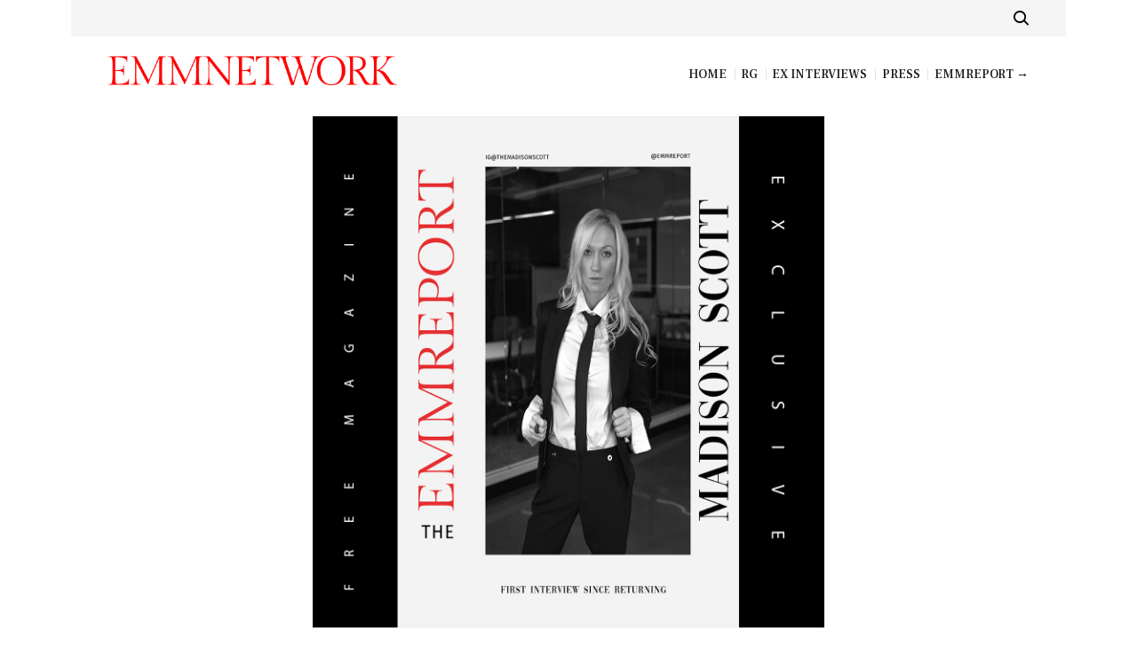

--- FILE ---
content_type: text/html; charset=UTF-8
request_url: https://emmnetwork.com/madison-scott-returns-first-interview-back-exclusive/
body_size: 41705
content:
<!DOCTYPE html>
<html lang="en-US" itemscope itemtype="https://schema.org/BlogPosting" class="no-js scheme_default">
<head>
			<meta charset="UTF-8">
		<meta name="viewport" content="width=device-width, initial-scale=1, maximum-scale=1">
		<meta name="format-detection" content="telephone=no">
		<link rel="profile" href="//gmpg.org/xfn/11">
		<link rel="pingback" href="https://emmnetwork.com/xmlrpc.php">
		<title>Madison Scott Returns-First Interview back-exclusive &#8211; EMMNETWORK</title>
<meta name='robots' content='max-image-preview:large' />
	<style>img:is([sizes="auto" i], [sizes^="auto," i]) { contain-intrinsic-size: 3000px 1500px }</style>
	<link rel='dns-prefetch' href='//fonts.googleapis.com' />
<link rel="alternate" type="application/rss+xml" title="EMMNETWORK &raquo; Feed" href="https://emmnetwork.com/feed/" />
<link rel="alternate" type="application/rss+xml" title="EMMNETWORK &raquo; Comments Feed" href="https://emmnetwork.com/comments/feed/" />
<meta property="og:image" content="https://emmnetwork.com/wp-content/uploads/2023/08/MADISON-EMM-AD.jpg"/>
<script type="text/javascript">
/* <![CDATA[ */
window._wpemojiSettings = {"baseUrl":"https:\/\/s.w.org\/images\/core\/emoji\/16.0.1\/72x72\/","ext":".png","svgUrl":"https:\/\/s.w.org\/images\/core\/emoji\/16.0.1\/svg\/","svgExt":".svg","source":{"concatemoji":"https:\/\/emmnetwork.com\/wp-includes\/js\/wp-emoji-release.min.js?ver=6.8.3"}};
/*! This file is auto-generated */
!function(s,n){var o,i,e;function c(e){try{var t={supportTests:e,timestamp:(new Date).valueOf()};sessionStorage.setItem(o,JSON.stringify(t))}catch(e){}}function p(e,t,n){e.clearRect(0,0,e.canvas.width,e.canvas.height),e.fillText(t,0,0);var t=new Uint32Array(e.getImageData(0,0,e.canvas.width,e.canvas.height).data),a=(e.clearRect(0,0,e.canvas.width,e.canvas.height),e.fillText(n,0,0),new Uint32Array(e.getImageData(0,0,e.canvas.width,e.canvas.height).data));return t.every(function(e,t){return e===a[t]})}function u(e,t){e.clearRect(0,0,e.canvas.width,e.canvas.height),e.fillText(t,0,0);for(var n=e.getImageData(16,16,1,1),a=0;a<n.data.length;a++)if(0!==n.data[a])return!1;return!0}function f(e,t,n,a){switch(t){case"flag":return n(e,"\ud83c\udff3\ufe0f\u200d\u26a7\ufe0f","\ud83c\udff3\ufe0f\u200b\u26a7\ufe0f")?!1:!n(e,"\ud83c\udde8\ud83c\uddf6","\ud83c\udde8\u200b\ud83c\uddf6")&&!n(e,"\ud83c\udff4\udb40\udc67\udb40\udc62\udb40\udc65\udb40\udc6e\udb40\udc67\udb40\udc7f","\ud83c\udff4\u200b\udb40\udc67\u200b\udb40\udc62\u200b\udb40\udc65\u200b\udb40\udc6e\u200b\udb40\udc67\u200b\udb40\udc7f");case"emoji":return!a(e,"\ud83e\udedf")}return!1}function g(e,t,n,a){var r="undefined"!=typeof WorkerGlobalScope&&self instanceof WorkerGlobalScope?new OffscreenCanvas(300,150):s.createElement("canvas"),o=r.getContext("2d",{willReadFrequently:!0}),i=(o.textBaseline="top",o.font="600 32px Arial",{});return e.forEach(function(e){i[e]=t(o,e,n,a)}),i}function t(e){var t=s.createElement("script");t.src=e,t.defer=!0,s.head.appendChild(t)}"undefined"!=typeof Promise&&(o="wpEmojiSettingsSupports",i=["flag","emoji"],n.supports={everything:!0,everythingExceptFlag:!0},e=new Promise(function(e){s.addEventListener("DOMContentLoaded",e,{once:!0})}),new Promise(function(t){var n=function(){try{var e=JSON.parse(sessionStorage.getItem(o));if("object"==typeof e&&"number"==typeof e.timestamp&&(new Date).valueOf()<e.timestamp+604800&&"object"==typeof e.supportTests)return e.supportTests}catch(e){}return null}();if(!n){if("undefined"!=typeof Worker&&"undefined"!=typeof OffscreenCanvas&&"undefined"!=typeof URL&&URL.createObjectURL&&"undefined"!=typeof Blob)try{var e="postMessage("+g.toString()+"("+[JSON.stringify(i),f.toString(),p.toString(),u.toString()].join(",")+"));",a=new Blob([e],{type:"text/javascript"}),r=new Worker(URL.createObjectURL(a),{name:"wpTestEmojiSupports"});return void(r.onmessage=function(e){c(n=e.data),r.terminate(),t(n)})}catch(e){}c(n=g(i,f,p,u))}t(n)}).then(function(e){for(var t in e)n.supports[t]=e[t],n.supports.everything=n.supports.everything&&n.supports[t],"flag"!==t&&(n.supports.everythingExceptFlag=n.supports.everythingExceptFlag&&n.supports[t]);n.supports.everythingExceptFlag=n.supports.everythingExceptFlag&&!n.supports.flag,n.DOMReady=!1,n.readyCallback=function(){n.DOMReady=!0}}).then(function(){return e}).then(function(){var e;n.supports.everything||(n.readyCallback(),(e=n.source||{}).concatemoji?t(e.concatemoji):e.wpemoji&&e.twemoji&&(t(e.twemoji),t(e.wpemoji)))}))}((window,document),window._wpemojiSettings);
/* ]]> */
</script>
<style id='wp-emoji-styles-inline-css' type='text/css'>

	img.wp-smiley, img.emoji {
		display: inline !important;
		border: none !important;
		box-shadow: none !important;
		height: 1em !important;
		width: 1em !important;
		margin: 0 0.07em !important;
		vertical-align: -0.1em !important;
		background: none !important;
		padding: 0 !important;
	}
</style>
<link property="stylesheet" rel='stylesheet' id='wp-block-library-css' href='https://emmnetwork.com/wp-includes/css/dist/block-library/style.min.css?ver=6.8.3' type='text/css' media='all' />
<style id='classic-theme-styles-inline-css' type='text/css'>
/*! This file is auto-generated */
.wp-block-button__link{color:#fff;background-color:#32373c;border-radius:9999px;box-shadow:none;text-decoration:none;padding:calc(.667em + 2px) calc(1.333em + 2px);font-size:1.125em}.wp-block-file__button{background:#32373c;color:#fff;text-decoration:none}
</style>
<style id='global-styles-inline-css' type='text/css'>
:root{--wp--preset--aspect-ratio--square: 1;--wp--preset--aspect-ratio--4-3: 4/3;--wp--preset--aspect-ratio--3-4: 3/4;--wp--preset--aspect-ratio--3-2: 3/2;--wp--preset--aspect-ratio--2-3: 2/3;--wp--preset--aspect-ratio--16-9: 16/9;--wp--preset--aspect-ratio--9-16: 9/16;--wp--preset--color--black: #000000;--wp--preset--color--cyan-bluish-gray: #abb8c3;--wp--preset--color--white: #ffffff;--wp--preset--color--pale-pink: #f78da7;--wp--preset--color--vivid-red: #cf2e2e;--wp--preset--color--luminous-vivid-orange: #ff6900;--wp--preset--color--luminous-vivid-amber: #fcb900;--wp--preset--color--light-green-cyan: #7bdcb5;--wp--preset--color--vivid-green-cyan: #00d084;--wp--preset--color--pale-cyan-blue: #8ed1fc;--wp--preset--color--vivid-cyan-blue: #0693e3;--wp--preset--color--vivid-purple: #9b51e0;--wp--preset--gradient--vivid-cyan-blue-to-vivid-purple: linear-gradient(135deg,rgba(6,147,227,1) 0%,rgb(155,81,224) 100%);--wp--preset--gradient--light-green-cyan-to-vivid-green-cyan: linear-gradient(135deg,rgb(122,220,180) 0%,rgb(0,208,130) 100%);--wp--preset--gradient--luminous-vivid-amber-to-luminous-vivid-orange: linear-gradient(135deg,rgba(252,185,0,1) 0%,rgba(255,105,0,1) 100%);--wp--preset--gradient--luminous-vivid-orange-to-vivid-red: linear-gradient(135deg,rgba(255,105,0,1) 0%,rgb(207,46,46) 100%);--wp--preset--gradient--very-light-gray-to-cyan-bluish-gray: linear-gradient(135deg,rgb(238,238,238) 0%,rgb(169,184,195) 100%);--wp--preset--gradient--cool-to-warm-spectrum: linear-gradient(135deg,rgb(74,234,220) 0%,rgb(151,120,209) 20%,rgb(207,42,186) 40%,rgb(238,44,130) 60%,rgb(251,105,98) 80%,rgb(254,248,76) 100%);--wp--preset--gradient--blush-light-purple: linear-gradient(135deg,rgb(255,206,236) 0%,rgb(152,150,240) 100%);--wp--preset--gradient--blush-bordeaux: linear-gradient(135deg,rgb(254,205,165) 0%,rgb(254,45,45) 50%,rgb(107,0,62) 100%);--wp--preset--gradient--luminous-dusk: linear-gradient(135deg,rgb(255,203,112) 0%,rgb(199,81,192) 50%,rgb(65,88,208) 100%);--wp--preset--gradient--pale-ocean: linear-gradient(135deg,rgb(255,245,203) 0%,rgb(182,227,212) 50%,rgb(51,167,181) 100%);--wp--preset--gradient--electric-grass: linear-gradient(135deg,rgb(202,248,128) 0%,rgb(113,206,126) 100%);--wp--preset--gradient--midnight: linear-gradient(135deg,rgb(2,3,129) 0%,rgb(40,116,252) 100%);--wp--preset--font-size--small: 13px;--wp--preset--font-size--medium: 20px;--wp--preset--font-size--large: 36px;--wp--preset--font-size--x-large: 42px;--wp--preset--spacing--20: 0.44rem;--wp--preset--spacing--30: 0.67rem;--wp--preset--spacing--40: 1rem;--wp--preset--spacing--50: 1.5rem;--wp--preset--spacing--60: 2.25rem;--wp--preset--spacing--70: 3.38rem;--wp--preset--spacing--80: 5.06rem;--wp--preset--shadow--natural: 6px 6px 9px rgba(0, 0, 0, 0.2);--wp--preset--shadow--deep: 12px 12px 50px rgba(0, 0, 0, 0.4);--wp--preset--shadow--sharp: 6px 6px 0px rgba(0, 0, 0, 0.2);--wp--preset--shadow--outlined: 6px 6px 0px -3px rgba(255, 255, 255, 1), 6px 6px rgba(0, 0, 0, 1);--wp--preset--shadow--crisp: 6px 6px 0px rgba(0, 0, 0, 1);}:where(.is-layout-flex){gap: 0.5em;}:where(.is-layout-grid){gap: 0.5em;}body .is-layout-flex{display: flex;}.is-layout-flex{flex-wrap: wrap;align-items: center;}.is-layout-flex > :is(*, div){margin: 0;}body .is-layout-grid{display: grid;}.is-layout-grid > :is(*, div){margin: 0;}:where(.wp-block-columns.is-layout-flex){gap: 2em;}:where(.wp-block-columns.is-layout-grid){gap: 2em;}:where(.wp-block-post-template.is-layout-flex){gap: 1.25em;}:where(.wp-block-post-template.is-layout-grid){gap: 1.25em;}.has-black-color{color: var(--wp--preset--color--black) !important;}.has-cyan-bluish-gray-color{color: var(--wp--preset--color--cyan-bluish-gray) !important;}.has-white-color{color: var(--wp--preset--color--white) !important;}.has-pale-pink-color{color: var(--wp--preset--color--pale-pink) !important;}.has-vivid-red-color{color: var(--wp--preset--color--vivid-red) !important;}.has-luminous-vivid-orange-color{color: var(--wp--preset--color--luminous-vivid-orange) !important;}.has-luminous-vivid-amber-color{color: var(--wp--preset--color--luminous-vivid-amber) !important;}.has-light-green-cyan-color{color: var(--wp--preset--color--light-green-cyan) !important;}.has-vivid-green-cyan-color{color: var(--wp--preset--color--vivid-green-cyan) !important;}.has-pale-cyan-blue-color{color: var(--wp--preset--color--pale-cyan-blue) !important;}.has-vivid-cyan-blue-color{color: var(--wp--preset--color--vivid-cyan-blue) !important;}.has-vivid-purple-color{color: var(--wp--preset--color--vivid-purple) !important;}.has-black-background-color{background-color: var(--wp--preset--color--black) !important;}.has-cyan-bluish-gray-background-color{background-color: var(--wp--preset--color--cyan-bluish-gray) !important;}.has-white-background-color{background-color: var(--wp--preset--color--white) !important;}.has-pale-pink-background-color{background-color: var(--wp--preset--color--pale-pink) !important;}.has-vivid-red-background-color{background-color: var(--wp--preset--color--vivid-red) !important;}.has-luminous-vivid-orange-background-color{background-color: var(--wp--preset--color--luminous-vivid-orange) !important;}.has-luminous-vivid-amber-background-color{background-color: var(--wp--preset--color--luminous-vivid-amber) !important;}.has-light-green-cyan-background-color{background-color: var(--wp--preset--color--light-green-cyan) !important;}.has-vivid-green-cyan-background-color{background-color: var(--wp--preset--color--vivid-green-cyan) !important;}.has-pale-cyan-blue-background-color{background-color: var(--wp--preset--color--pale-cyan-blue) !important;}.has-vivid-cyan-blue-background-color{background-color: var(--wp--preset--color--vivid-cyan-blue) !important;}.has-vivid-purple-background-color{background-color: var(--wp--preset--color--vivid-purple) !important;}.has-black-border-color{border-color: var(--wp--preset--color--black) !important;}.has-cyan-bluish-gray-border-color{border-color: var(--wp--preset--color--cyan-bluish-gray) !important;}.has-white-border-color{border-color: var(--wp--preset--color--white) !important;}.has-pale-pink-border-color{border-color: var(--wp--preset--color--pale-pink) !important;}.has-vivid-red-border-color{border-color: var(--wp--preset--color--vivid-red) !important;}.has-luminous-vivid-orange-border-color{border-color: var(--wp--preset--color--luminous-vivid-orange) !important;}.has-luminous-vivid-amber-border-color{border-color: var(--wp--preset--color--luminous-vivid-amber) !important;}.has-light-green-cyan-border-color{border-color: var(--wp--preset--color--light-green-cyan) !important;}.has-vivid-green-cyan-border-color{border-color: var(--wp--preset--color--vivid-green-cyan) !important;}.has-pale-cyan-blue-border-color{border-color: var(--wp--preset--color--pale-cyan-blue) !important;}.has-vivid-cyan-blue-border-color{border-color: var(--wp--preset--color--vivid-cyan-blue) !important;}.has-vivid-purple-border-color{border-color: var(--wp--preset--color--vivid-purple) !important;}.has-vivid-cyan-blue-to-vivid-purple-gradient-background{background: var(--wp--preset--gradient--vivid-cyan-blue-to-vivid-purple) !important;}.has-light-green-cyan-to-vivid-green-cyan-gradient-background{background: var(--wp--preset--gradient--light-green-cyan-to-vivid-green-cyan) !important;}.has-luminous-vivid-amber-to-luminous-vivid-orange-gradient-background{background: var(--wp--preset--gradient--luminous-vivid-amber-to-luminous-vivid-orange) !important;}.has-luminous-vivid-orange-to-vivid-red-gradient-background{background: var(--wp--preset--gradient--luminous-vivid-orange-to-vivid-red) !important;}.has-very-light-gray-to-cyan-bluish-gray-gradient-background{background: var(--wp--preset--gradient--very-light-gray-to-cyan-bluish-gray) !important;}.has-cool-to-warm-spectrum-gradient-background{background: var(--wp--preset--gradient--cool-to-warm-spectrum) !important;}.has-blush-light-purple-gradient-background{background: var(--wp--preset--gradient--blush-light-purple) !important;}.has-blush-bordeaux-gradient-background{background: var(--wp--preset--gradient--blush-bordeaux) !important;}.has-luminous-dusk-gradient-background{background: var(--wp--preset--gradient--luminous-dusk) !important;}.has-pale-ocean-gradient-background{background: var(--wp--preset--gradient--pale-ocean) !important;}.has-electric-grass-gradient-background{background: var(--wp--preset--gradient--electric-grass) !important;}.has-midnight-gradient-background{background: var(--wp--preset--gradient--midnight) !important;}.has-small-font-size{font-size: var(--wp--preset--font-size--small) !important;}.has-medium-font-size{font-size: var(--wp--preset--font-size--medium) !important;}.has-large-font-size{font-size: var(--wp--preset--font-size--large) !important;}.has-x-large-font-size{font-size: var(--wp--preset--font-size--x-large) !important;}
:where(.wp-block-post-template.is-layout-flex){gap: 1.25em;}:where(.wp-block-post-template.is-layout-grid){gap: 1.25em;}
:where(.wp-block-columns.is-layout-flex){gap: 2em;}:where(.wp-block-columns.is-layout-grid){gap: 2em;}
:root :where(.wp-block-pullquote){font-size: 1.5em;line-height: 1.6;}
</style>
<link property="stylesheet" rel='stylesheet' id='trx_addons-icons-css' href='https://emmnetwork.com/wp-content/plugins/trx_addons/css/font-icons/css/trx_addons_icons-embedded.min.css' type='text/css' media='all' />
<link property="stylesheet" rel='stylesheet' id='swiperslider-css' href='https://emmnetwork.com/wp-content/plugins/trx_addons/js/swiper/swiper.min.css' type='text/css' media='all' />
<link property="stylesheet" rel='stylesheet' id='magnific-popup-css' href='https://emmnetwork.com/wp-content/plugins/trx_addons/js/magnific/magnific-popup.min.css' type='text/css' media='all' />
<link property="stylesheet" rel='stylesheet' id='trx_addons-css' href='https://emmnetwork.com/wp-content/plugins/trx_addons/css/trx_addons.css' type='text/css' media='all' />
<link property="stylesheet" rel='stylesheet' id='trx_addons-animation-css' href='https://emmnetwork.com/wp-content/plugins/trx_addons/css/trx_addons.animation.min.css' type='text/css' media='all' />
<link property="stylesheet" rel='stylesheet' id='wp-components-css' href='https://emmnetwork.com/wp-includes/css/dist/components/style.min.css?ver=6.8.3' type='text/css' media='all' />
<link property="stylesheet" rel='stylesheet' id='godaddy-styles-css' href='https://emmnetwork.com/wp-content/mu-plugins/vendor/wpex/godaddy-launch/includes/Dependencies/GoDaddy/Styles/build/latest.css?ver=2.0.2' type='text/css' media='all' />
<link property="stylesheet" rel='stylesheet' id='esg-plugin-settings-css' href='https://emmnetwork.com/wp-content/plugins/essential-grid/public/assets/css/settings.css?ver=3.1.2.1' type='text/css' media='all' />
<link property="stylesheet" rel='stylesheet' id='tp-fontello-css' href='https://emmnetwork.com/wp-content/plugins/essential-grid/public/assets/font/fontello/css/fontello.css?ver=3.1.2.1' type='text/css' media='all' />
<link property="stylesheet" rel='stylesheet' id='femme-font-google_fonts-css' href='https://fonts.googleapis.com/css?family=PT+Serif:400,400italic,700,700italic|Frank+Ruhl+Libre:400,500,700|Fjalla+One:400|Meddon:400&#038;subset=latin,latin-ext' type='text/css' media='all' />
<link property="stylesheet" rel='stylesheet' id='fontello-icons-css' href='https://emmnetwork.com/wp-content/themes/femme/css/font-icons/css/fontello-embedded.css' type='text/css' media='all' />
<link property="stylesheet" rel='stylesheet' id='femme-main-css' href='https://emmnetwork.com/wp-content/themes/femme/style.css' type='text/css' media='all' />
<style id='femme-main-inline-css' type='text/css'>
.post-navigation .nav-previous a .nav-arrow { background-image: url(https://emmnetwork.com/wp-content/uploads/2023/08/Cami-Strella.jpg); }.post-navigation .nav-next a .nav-arrow { background-image: url(https://emmnetwork.com/wp-content/uploads/2023/08/A49228C2-A7FF-4C96-AD53-935F695FBDD2.png); }
</style>
<link property="stylesheet" rel='stylesheet' id='femme-styles-css' href='https://emmnetwork.com/wp-content/themes/femme/css/__styles.css' type='text/css' media='all' />
<link property="stylesheet" rel='stylesheet' id='femme-colors-css' href='https://emmnetwork.com/wp-content/themes/femme/css/__colors.css' type='text/css' media='all' />
<link property="stylesheet" rel='stylesheet' id='mediaelement-css' href='https://emmnetwork.com/wp-includes/js/mediaelement/mediaelementplayer-legacy.min.css?ver=4.2.17' type='text/css' media='all' />
<link property="stylesheet" rel='stylesheet' id='wp-mediaelement-css' href='https://emmnetwork.com/wp-includes/js/mediaelement/wp-mediaelement.min.css?ver=6.8.3' type='text/css' media='all' />
<link property="stylesheet" rel='stylesheet' id='femme-responsive-css' href='https://emmnetwork.com/wp-content/themes/femme/css/responsive.css' type='text/css' media='all' />
<script type="text/javascript" src="https://emmnetwork.com/wp-includes/js/jquery/jquery.min.js?ver=3.7.1" id="jquery-core-js"></script>
<script type="text/javascript" src="https://emmnetwork.com/wp-includes/js/jquery/jquery-migrate.min.js?ver=3.4.1" id="jquery-migrate-js"></script>
<script type="text/javascript" id="_tpt-js-before">
/* <![CDATA[ */
 window.ESG ??= {}; ESG.E ??= {}; ESG.E.plugin_url = 'https://emmnetwork.com/wp-content/plugins/essential-grid/'; ESG.E.tptools = true; ESG.E.waitTptFunc ??= []; ESG.F ??= {}; ESG.F.waitTpt = () => { if ( typeof jQuery==='undefined' || !window?._tpt?.regResource || !ESG?.E?.plugin_url || (!ESG.E.tptools && !SR7?.E?.plugin_url) ) return setTimeout(ESG.F.waitTpt, 29); if (!window._tpt.gsap) window._tpt.regResource({id: 'tpgsap', url : ESG.E.tptools && ESG.E.plugin_url+'/public/assets/js/libs/tpgsap.js' || SR7.E.plugin_url + 'public/js/libs/tpgsap.js'}); _tpt.checkResources(['tpgsap']).then(() => { ESG.E.waitTptFunc.forEach((f) => { typeof f === 'function' && f(); }); ESG.E.waitTptFunc = []; }); }
/* ]]> */
</script>
<script type="text/javascript" src="https://emmnetwork.com/wp-content/plugins/essential-grid/public/assets/js/libs/tptools.js?ver=6.7.3" id="_tpt-js" async="async" data-wp-strategy="async"></script>
<script></script>
<!-- OG: 3.3.8 --><link rel="image_src" href="https://emmnetwork.com/wp-content/uploads/2023/08/MADISON-EMM-AD.jpg"><meta name="msapplication-TileImage" content="https://emmnetwork.com/wp-content/uploads/2023/08/MADISON-EMM-AD.jpg">
<meta property="og:image" content="https://emmnetwork.com/wp-content/uploads/2023/08/MADISON-EMM-AD.jpg"><meta property="og:image:secure_url" content="https://emmnetwork.com/wp-content/uploads/2023/08/MADISON-EMM-AD.jpg"><meta property="og:image:width" content="1200"><meta property="og:image:height" content="1200"><meta property="og:image:alt" content="MADISON EMM AD"><meta property="og:image:type" content="image/jpeg"><meta property="og:description" content="Free Magazine Version, download here: https://www.dropbox.com/scl/fi/ajrk06oj1pvj56idg9a9n/MADISON-SCOTT-WEB.pdf?rlkey=wnc0b4kz5pfct6ji95ufs0ony&amp;dl=0  All photos courtesy of Madison Scott In this, her first interview since returning, Madison Scott gives you a peek here inside her upcoming, biography,”Not My Parent&#039;s Daughter”, and just barely scratches the surface of her truly amazing and inspiring journey thus fire. The Arizona native and mother of 4..."><meta property="og:type" content="article"><meta property="og:locale" content="en_US"><meta property="og:site_name" content="EMMNETWORK"><meta property="og:title" content="Madison Scott Returns-First Interview back-exclusive"><meta property="og:url" content="https://emmnetwork.com/madison-scott-returns-first-interview-back-exclusive/"><meta property="og:updated_time" content="2023-08-23T18:55:16-05:00">
<meta property="article:tag" content="#CancerSurvivor"><meta property="article:tag" content="#GlobalAmbassador"><meta property="article:tag" content="#Masterdegree"><meta property="article:tag" content="#Visionary"><meta property="article:tag" content="author"><meta property="article:tag" content="CEO"><meta property="article:tag" content="director"><meta property="article:tag" content="Entrepreneur"><meta property="article:tag" content="Model"><meta property="article:tag" content="Mother"><meta property="article:tag" content="performer"><meta property="article:tag" content="Producer"><meta property="article:published_time" content="2023-08-23T18:47:29+00:00"><meta property="article:modified_time" content="2023-08-23T18:55:16+00:00"><meta property="article:section" content="ex interviews"><meta property="article:section" content="LoyalFans"><meta property="article:section" content="Press Release"><meta property="article:author:username" content="EMMNETWORK">
<meta property="twitter:partner" content="ogwp"><meta property="twitter:card" content="summary_large_image"><meta property="twitter:image" content="https://emmnetwork.com/wp-content/uploads/2023/08/MADISON-EMM-AD.jpg"><meta property="twitter:image:alt" content="MADISON EMM AD"><meta property="twitter:title" content="Madison Scott Returns-First Interview back-exclusive"><meta property="twitter:description" content="Free Magazine Version, download here: https://www.dropbox.com/scl/fi/ajrk06oj1pvj56idg9a9n/MADISON-SCOTT-WEB.pdf?rlkey=wnc0b4kz5pfct6ji95ufs0ony&amp;dl=0  All photos courtesy of Madison Scott In..."><meta property="twitter:url" content="https://emmnetwork.com/madison-scott-returns-first-interview-back-exclusive/"><meta property="twitter:label1" content="Reading time"><meta property="twitter:data1" content="71 minutes">
<meta itemprop="image" content="https://emmnetwork.com/wp-content/uploads/2023/08/MADISON-EMM-AD.jpg"><meta itemprop="name" content="Madison Scott Returns-First Interview back-exclusive"><meta itemprop="description" content="Free Magazine Version, download here: https://www.dropbox.com/scl/fi/ajrk06oj1pvj56idg9a9n/MADISON-SCOTT-WEB.pdf?rlkey=wnc0b4kz5pfct6ji95ufs0ony&amp;dl=0  All photos courtesy of Madison Scott In this, her first interview since returning, Madison Scott gives you a peek here inside her upcoming, biography,”Not My Parent&#039;s Daughter”, and just barely scratches the surface of her truly amazing and inspiring journey thus fire. The Arizona native and mother of 4..."><meta itemprop="datePublished" content="2023-08-23"><meta itemprop="dateModified" content="2023-08-23T18:55:16+00:00">
<meta property="profile:username" content="EMMNETWORK">
<!-- /OG -->

<link rel="https://api.w.org/" href="https://emmnetwork.com/wp-json/" /><link rel="alternate" title="JSON" type="application/json" href="https://emmnetwork.com/wp-json/wp/v2/posts/54831" /><link rel="EditURI" type="application/rsd+xml" title="RSD" href="https://emmnetwork.com/xmlrpc.php?rsd" />
<meta name="generator" content="WordPress 6.8.3" />
<link rel="canonical" href="https://emmnetwork.com/madison-scott-returns-first-interview-back-exclusive/" />
<link rel='shortlink' href='https://emmnetwork.com/?p=54831' />
<link rel="alternate" title="oEmbed (JSON)" type="application/json+oembed" href="https://emmnetwork.com/wp-json/oembed/1.0/embed?url=https%3A%2F%2Femmnetwork.com%2Fmadison-scott-returns-first-interview-back-exclusive%2F" />
<link rel="alternate" title="oEmbed (XML)" type="text/xml+oembed" href="https://emmnetwork.com/wp-json/oembed/1.0/embed?url=https%3A%2F%2Femmnetwork.com%2Fmadison-scott-returns-first-interview-back-exclusive%2F&#038;format=xml" />
<meta name="generator" content="Powered by WPBakery Page Builder - drag and drop page builder for WordPress."/>
<meta name="generator" content="Powered by Slider Revolution 6.7.6 - responsive, Mobile-Friendly Slider Plugin for WordPress with comfortable drag and drop interface." />
<script>function setREVStartSize(e){
			//window.requestAnimationFrame(function() {
				window.RSIW = window.RSIW===undefined ? window.innerWidth : window.RSIW;
				window.RSIH = window.RSIH===undefined ? window.innerHeight : window.RSIH;
				try {
					var pw = document.getElementById(e.c).parentNode.offsetWidth,
						newh;
					pw = pw===0 || isNaN(pw) || (e.l=="fullwidth" || e.layout=="fullwidth") ? window.RSIW : pw;
					e.tabw = e.tabw===undefined ? 0 : parseInt(e.tabw);
					e.thumbw = e.thumbw===undefined ? 0 : parseInt(e.thumbw);
					e.tabh = e.tabh===undefined ? 0 : parseInt(e.tabh);
					e.thumbh = e.thumbh===undefined ? 0 : parseInt(e.thumbh);
					e.tabhide = e.tabhide===undefined ? 0 : parseInt(e.tabhide);
					e.thumbhide = e.thumbhide===undefined ? 0 : parseInt(e.thumbhide);
					e.mh = e.mh===undefined || e.mh=="" || e.mh==="auto" ? 0 : parseInt(e.mh,0);
					if(e.layout==="fullscreen" || e.l==="fullscreen")
						newh = Math.max(e.mh,window.RSIH);
					else{
						e.gw = Array.isArray(e.gw) ? e.gw : [e.gw];
						for (var i in e.rl) if (e.gw[i]===undefined || e.gw[i]===0) e.gw[i] = e.gw[i-1];
						e.gh = e.el===undefined || e.el==="" || (Array.isArray(e.el) && e.el.length==0)? e.gh : e.el;
						e.gh = Array.isArray(e.gh) ? e.gh : [e.gh];
						for (var i in e.rl) if (e.gh[i]===undefined || e.gh[i]===0) e.gh[i] = e.gh[i-1];
											
						var nl = new Array(e.rl.length),
							ix = 0,
							sl;
						e.tabw = e.tabhide>=pw ? 0 : e.tabw;
						e.thumbw = e.thumbhide>=pw ? 0 : e.thumbw;
						e.tabh = e.tabhide>=pw ? 0 : e.tabh;
						e.thumbh = e.thumbhide>=pw ? 0 : e.thumbh;
						for (var i in e.rl) nl[i] = e.rl[i]<window.RSIW ? 0 : e.rl[i];
						sl = nl[0];
						for (var i in nl) if (sl>nl[i] && nl[i]>0) { sl = nl[i]; ix=i;}
						var m = pw>(e.gw[ix]+e.tabw+e.thumbw) ? 1 : (pw-(e.tabw+e.thumbw)) / (e.gw[ix]);
						newh =  (e.gh[ix] * m) + (e.tabh + e.thumbh);
					}
					var el = document.getElementById(e.c);
					if (el!==null && el) el.style.height = newh+"px";
					el = document.getElementById(e.c+"_wrapper");
					if (el!==null && el) {
						el.style.height = newh+"px";
						el.style.display = "block";
					}
				} catch(e){
					console.log("Failure at Presize of Slider:" + e)
				}
			//});
		  };</script>
		<style type="text/css" id="wp-custom-css">
			.footer_logo_inner:after{content:none;}		</style>
		<noscript><style> .wpb_animate_when_almost_visible { opacity: 1; }</style></noscript></head>

<body class="wp-singular post-template-default single single-post postid-54831 single-format-standard wp-custom-logo wp-theme-femme body_tag scheme_default blog_mode_post body_style_boxed is_single sidebar_hide remove_margins header_type_custom header_style_header-custom-56729 header_position_default header_mobile_disabled menu_style_top no_layout wpb-js-composer js-comp-ver-7.6 vc_responsive">
    
	
	<div class="body_wrap">

		<div class="page_wrap"><header class="top_panel top_panel_custom top_panel_custom_56729 top_panel_custom_header-fullwidth-simple without_bg_image with_featured_image scheme_default"><div class="vc_row wpb_row vc_row-fluid vc_custom_1510483054568 vc_row-has-fill vc_row-o-content-middle vc_row-flex sc_layouts_row sc_layouts_row_type_compact sc_layouts_hide_on_mobile"><div class="wpb_column vc_column_container vc_col-sm-12 sc_layouts_column_icons_position_left"><div class="vc_column-inner"><div class="wpb_wrapper"><div class="vc_row wpb_row vc_inner vc_row-fluid vc_row-o-content-middle vc_row-flex"><div class="wpb_column vc_column_container vc_col-sm-4 sc_layouts_column_icons_position_left"><div class="vc_column-inner"><div class="wpb_wrapper"></div></div></div><div class="wpb_column vc_column_container vc_col-sm-8 sc_layouts_column sc_layouts_column_align_right sc_layouts_column_icons_position_left"><div class="vc_column-inner"><div class="wpb_wrapper"><div class="sc_layouts_item"><div id="sc_layouts_search_1733232204" class="sc_layouts_search"><div class="search_wrap search_style_fullscreen search_ajax layouts_search">
	<div class="search_form_wrap">
		<form role="search" method="get" class="search_form" action="https://emmnetwork.com/">
			<input type="text" class="search_field" placeholder="Search" value="" name="s">
			<button type="submit" class="search_submit trx_addons_icon-search"></button>
							<a class="search_close trx_addons_icon-delete"></a>
					</form>
	</div>
	<div class="search_results widget_area"><a href="#" class="search_results_close trx_addons_icon-cancel"></a><div class="search_results_content"></div></div></div></div><!-- /.sc_layouts_search --></div></div></div></div></div></div></div></div></div><div class="vc_row wpb_row vc_row-fluid vc_custom_1510223977042 vc_row-o-content-middle vc_row-flex sc_layouts_row sc_layouts_row_type_compact sc_layouts_row_fixed"><div class="wpb_column vc_column_container vc_col-sm-12 sc_layouts_column_icons_position_left"><div class="vc_column-inner"><div class="wpb_wrapper"><div class="vc_row wpb_row vc_inner vc_row-fluid vc_row-o-content-middle vc_row-flex"><div class="wpb_column vc_column_container vc_col-sm-4 sc_layouts_column_icons_position_left"><div class="vc_column-inner"><div class="wpb_wrapper"><div class="sc_layouts_item"><a href="https://emmnetwork.com/" id="sc_layouts_logo_522646204" class="sc_layouts_logo sc_layouts_logo_default"><img class="logo_image" src="//emmnetwork.com/wp-content/uploads/2024/04/emmnetwork.png" alt="" width="1890" height="191"></a><!-- /.sc_layouts_logo --></div></div></div></div><div class="wpb_column vc_column_container vc_col-sm-8 sc_layouts_column sc_layouts_column_align_right sc_layouts_column_icons_position_left"><div class="vc_column-inner vc_custom_1510223826390"><div class="wpb_wrapper"><div class="sc_layouts_item"><nav class="sc_layouts_menu sc_layouts_menu_default menu_hover_fade hide_on_mobile" id="sc_layouts_menu_1223130539" data-animation-in="fadeInUpSmall" data-animation-out="fadeOutDownSmall"		><ul id="sc_layouts_menu_1022367331" class="sc_layouts_menu_nav"><li id="menu-item-8" class="menu-item menu-item-type-custom menu-item-object-custom menu-item-home menu-item-8"><a href="https://emmnetwork.com/"><span>Home</span></a></li><li id="menu-item-55106" class="menu-item menu-item-type-taxonomy menu-item-object-category menu-item-55106"><a href="https://emmnetwork.com/category/rg/"><span>RG</span></a></li><li id="menu-item-51355" class="menu-item menu-item-type-taxonomy menu-item-object-category current-post-ancestor current-menu-parent current-post-parent menu-item-51355"><a href="https://emmnetwork.com/category/ex-interviews/"><span>ex interviews</span></a></li><li id="menu-item-43641" class="menu-item menu-item-type-taxonomy menu-item-object-category current-post-ancestor current-menu-parent current-post-parent menu-item-43641"><a href="https://emmnetwork.com/category/press-release/"><span>Press</span></a></li><li id="menu-item-27925" class="menu-item menu-item-type-custom menu-item-object-custom menu-item-27925"><a href="https://www.emmreport.com"><span>EMMREPORT &rarr;</span></a></li></ul></nav><!-- /.sc_layouts_menu --><div class="sc_layouts_iconed_text sc_layouts_menu_mobile_button">
		<a class="sc_layouts_item_link sc_layouts_iconed_text_link" href="#">
			<span class="sc_layouts_item_icon sc_layouts_iconed_text_icon trx_addons_icon-menu"></span>
		</a>
	</div></div></div></div></div></div></div></div></div></div></header><div class="menu_mobile_overlay"></div>
<div class="menu_mobile menu_mobile_narrow scheme_dark">
	<div class="menu_mobile_inner">
		<a class="menu_mobile_close icon-cancel"></a><nav class="menu_mobile_nav_area"><ul id="menu_mobile_2124839508"><li id="menu_mobile-item-8" class="menu-item menu-item-type-custom menu-item-object-custom menu-item-home menu-item-8"><a href="https://emmnetwork.com/"><span>Home</span></a></li><li id="menu_mobile-item-55106" class="menu-item menu-item-type-taxonomy menu-item-object-category menu-item-55106"><a href="https://emmnetwork.com/category/rg/"><span>RG</span></a></li><li id="menu_mobile-item-51355" class="menu-item menu-item-type-taxonomy menu-item-object-category current-post-ancestor current-menu-parent current-post-parent menu-item-51355"><a href="https://emmnetwork.com/category/ex-interviews/"><span>ex interviews</span></a></li><li id="menu_mobile-item-43641" class="menu-item menu-item-type-taxonomy menu-item-object-category current-post-ancestor current-menu-parent current-post-parent menu-item-43641"><a href="https://emmnetwork.com/category/press-release/"><span>Press</span></a></li><li id="menu_mobile-item-27925" class="menu-item menu-item-type-custom menu-item-object-custom menu-item-27925"><a href="https://www.emmreport.com"><span>EMMREPORT &rarr;</span></a></li></ul></nav><div class="socials_mobile"><a target="_blank" href="https://twitter.com/emmreport/" class="social_item social_item_style_icons social_item_type_icons"><span class="social_icon social_icon_x"><span class="icon-x"></span></span></a><a target="_blank" href="mailto:emmreport@gmail.com" class="social_item social_item_style_icons social_item_type_icons"><span class="social_icon social_icon_email"><span class="icon-email"></span></span></a><a target="_blank" href="https://www.loyalfans.com/Emmreport" class="social_item social_item_style_icons social_item_type_icons"><span class="social_icon social_icon_heart"><span class="icon-heart"></span></span></a></div>	</div>
</div>

			<div class="page_content_wrap">

								<div class="content_wrap">
				
									

					<div class="content">
										

<article id="post-54831" class="post_item_single post_type_post post_format_ post-54831 post type-post status-publish format-standard has-post-thumbnail hentry category-ex-interviews category-loyalfans category-press-release tag-cancersurvivor tag-globalambassador tag-masterdegree tag-visionary tag-author tag-ceo tag-director tag-entrepreneur tag-model tag-mother tag-performer tag-producer">				<div class="post_featured">
					<img width="1200" height="1200" src="https://emmnetwork.com/wp-content/uploads/2023/08/MADISON-EMM-AD.jpg" class="attachment-femme-thumb-full size-femme-thumb-full wp-post-image" alt="" itemprop="url" decoding="async" fetchpriority="high" srcset="https://emmnetwork.com/wp-content/uploads/2023/08/MADISON-EMM-AD.jpg 1200w, https://emmnetwork.com/wp-content/uploads/2023/08/MADISON-EMM-AD-460x460.jpg 460w, https://emmnetwork.com/wp-content/uploads/2023/08/MADISON-EMM-AD-708x708.jpg 708w, https://emmnetwork.com/wp-content/uploads/2023/08/MADISON-EMM-AD-768x768.jpg 768w" sizes="(max-width: 1200px) 100vw, 1200px" />				</div><!-- .post_featured -->
						<div class="post_header entry-header">
			<h3 class="post_title entry-title">Madison Scott Returns-First Interview back-exclusive</h3><div class="post_meta">						<span class="post_meta_item post_date"><a href="https://emmnetwork.com/madison-scott-returns-first-interview-back-exclusive/">August 23, 2023</a></span>
												<span class="post_meta_item post_categories"><a href="https://emmnetwork.com/category/ex-interviews/" rel="category tag">ex interviews</a> <a href="https://emmnetwork.com/category/loyalfans/" rel="category tag">LoyalFans</a> <a href="https://emmnetwork.com/category/press-release/" rel="category tag">Press Release</a></span>
												<a class="post_meta_item post_author" rel="author" href="https://emmnetwork.com/author/emmnetworkcom/">
							EMMNETWORK						</a>
						</div><!-- .post_meta -->		</div><!-- .post_header -->
			<div class="post_content entry-content" itemprop="mainEntityOfPage">
		<p><img decoding="async" class="alignnone size-medium wp-image-17859" src="https://emmreport.com/wp-content/uploads/2023/08/MS-0_00-1-591x460.jpg" alt="" width="591" height="460" /></p>
<p><iframe title="YouTube video player" src="https://www.youtube.com/embed/tNzDMVH68i4" width="560" height="315" frameborder="0" allowfullscreen="allowfullscreen"></iframe></p>
<p>Free Magazine Version, download here: <a href="https://www.dropbox.com/scl/fi/ajrk06oj1pvj56idg9a9n/MADISON-SCOTT-WEB.pdf?rlkey=wnc0b4kz5pfct6ji95ufs0ony&amp;dl=0">https://www.dropbox.com/scl/fi/ajrk06oj1pvj56idg9a9n/MADISON-SCOTT-WEB.pdf?rlkey=wnc0b4kz5pfct6ji95ufs0ony&amp;dl=0 </a></p>
<p>All photos courtesy of Madison Scott</p>
<p>In this, her first interview since returning, Madison Scott gives you a peek here inside her upcoming, biography,”Not My Parent&#8217;s Daughter”, and just barely scratches the surface of her truly amazing and inspiring journey thus fire. The Arizona native and mother of 4 holds nothing back in discussing the Incredible Highs,including winning awards, to becoming a Global Innovation Fellow for the U.S. Department of State and representing the United States around the world, earning multiple academic degrees: A Certificate in Entrepreneurship from Draper University, a BA in Liberal Studies, a Master&#8217;s Degree in User Experience from Arizona State University, and a graduate certificate in Engineering Project Management, among-st others. Those highs were over shadowed by even lower lows, from early abuse, to raising a child at 16, entering the Adult Industry at 18, a serious battle with Breast Cancer, attempted suicide to almost being killed, multiple times. And thru it all, she’s raised 4 children,  stopped being afraid of succeeding and come out the other side, not expecting sympathy or a hand out, but embracing all the opportunities in front of her with a respectful sense of humility and understanding that, going forward, because of everything she’s been thru, there will be no  compromises, beginning with the fact that she’s just left a cushy 6 figure corporate future to pursue a more artistic path. Over the course of 2 hours, our discussion had no boundaries, and all the way to the very last question, provided many many surprises.</p>
<p><img loading="lazy" decoding="async" class="alignnone size-medium wp-image-17834" src="https://emmreport.com/wp-content/uploads/2023/08/ms-10_jpg-259x460.jpg" alt="" width="259" height="460" /></p>
<p>&nbsp;</p>
<p>SW: {Sherman Way}: Tell me about your bio, “Not My Parent’s Daughter”</p>
<p>MS:{Madison Scott}: So I&#8217;ve written an autobiography. It&#8217;s in kind of the editing stage right now, and were also kind of going through it. It&#8217;s really difficult when you&#8217;re writing an autobiography. You kind of have to either tell the person&#8217;s name or talk to them and get approval or you just kind of have to go for it and hope you don&#8217;t get sued. So it&#8217;s just in the final editing stages before it actually comes out.</p>
<p>SW: Did you write it in chronological order? Do the whole index cards, where you put them on the wall and do that whole thing.</p>
<p>MS: I actually had somebody that is a professional writer in that literary world help me. I actually took literally publishing at Arizona State University in graduate school. So I have a professor that I&#8217;ve been able to bounce stuff off of as well. But I did have a professional that was kind of feeding me questions to help me pull out some of the dark and deep stuff. And then something fascinating that I&#8217;ve done while writing the book, which I&#8217;ve done for 17 years, I started using psychedelics on my 18th birthday, and over the past 7-8 years in academia, I started using it for mental health, for research, getting into that side of things. And so I&#8217;ve done ketamine treatments and psilocybin and really used that as kind of a catalyst and tool while writing the book. So it was almost like therapy while writing my autobiography. So I&#8217;m really excited for people to read about because I wanted it to also have a real authentic vibe. I didn&#8217;t want it to be all negative or all positive. I wanted the whole complex story to be told.</p>
<p>SW: What motivated you to write the book? Was it a healing thing?</p>
<p>MS: Yes. The past 8 years, being out of the industry, I went to college, got my bachelor&#8217;s, my master&#8217;s, got into a doctoral program, got some graduate certifications, and just had a lot of life between starting the adult industry at 18 and then getting out and not being on social media and raising my kids for 8 years and kind of doing academia and corporate life. So I wanted to share my upbringing, how that transpired into becoming an adult film star at 18, how that launched me into a pretty extreme fandom with becoming a Brazzer&#8217;s contract star. And then how I became a Global Innovation Fellow for the U.S. State Department and why I&#8217;m choosing to make a comeback now when I actually just quit a 6 figure corporate America job for it.</p>
<p><img loading="lazy" decoding="async" class="alignnone size-medium wp-image-17831" src="https://emmreport.com/wp-content/uploads/2023/08/ms-7_png-432x460.jpg" alt="" width="432" height="460" /></p>
<p>&nbsp;</p>
<p>SW: So any questions there, but you mentioned if I remember correctly, when you blew up, you didn&#8217;t seem surprised by it. You were always quiet and sure.</p>
<p>MS: No, I think from the time I was a little girl, I always wanted to sing and dance and act and perform. It was just something that was really natural for me. It&#8217;s really natural for my children as well, which is really fascinating. To see that DNA transpire and how that&#8217;s working out for them, my daughter actually just got a full ride scholarship for vocal performance and is starting college in a few weeks. So I don&#8217;t think it was something that ever shocked me personally. But I never did any of this for fame. And I think not being on social media the past 8 years has proved that. It&#8217;s always been about the creative art for me, like the project, and just, the acting itself. So yeah, I would say I&#8217;m a method actress, and I just genuinely enjoy that as a job.</p>
<p>SW: You just touched on it briefly, but when big Porn Stars got out if the industry, where do they go? How long did it you take you to transition back into being a civilian and get away from all this?</p>
<p>MS: I left LA in about the summer of 2015. And came back to Arizona. Then I started college at Arizona State University, got a full scholarship to go do a partnership program up in Silicon Valley. So I moved up there with my three kids alone to San Mateo, a Foster City in California, and I did the Draper university entrepreneurship program and graduated from that. And then I moved back from that program to Arizona and finished my bachelor&#8217;s in liberal studies and was working. I worked normal civilian jobs even. I worked at Intel. So my undergraduate internship was at Intel on the smart cities engineering team. I don&#8217;t think anyone would have ever imagined that for me, even myself. I didn&#8217;t truly know what I was capable of. Academically, I was always a gifted child. I just didn&#8217;t realize because the adult industry kind of almost gives you, people kind of tell you that your worth is based on your body and not your brain. And so for a while, I&#8217;d become accustomed to that. So when all of a sudden I was winning awards and accolades in academia, I was like, oh, wow. I can do what I did in adult in academia too. It almost gave me a rush and a high. So I continued down that path. After I graduated with my bachelor&#8217;s, I was like, you know what? I&#8217;m going to go on and get my master&#8217;s now. And then I did that and I got a 4.0 and I actually got published as a solo author, which was extremely unheard of as a master&#8217;s student. I did prioritizing inclusion in smart cities. So it actually had to do with the engineering program and what I was working on at the time with my thesis. Then from there, I was like, you know, I want to go to law school, so I applied, and I got in, the only school I applied to, I got in right away, actually. I just did that this past year. And then from there, I got my corporate job making 6 figures. I had multiple job offers. I took one that I thought I would be at for 20 years, and I did it. And I realized that I was not happy. I wasn&#8217;t fulfilled. It wasn&#8217;t my true sole purpose. I was working, doing it for somebody else, doing something that I wasn&#8217;t, you know, I was having anxiety every day. So I quit my job, making really good money with good health insurance. On the gamble that my fans would still have my back and then I would be able to pursue creative pursuits beyond adult and into mainstream, knowing now that my worth was never determined by the degrees or by my socioeconomic status or by where I came from. My value has always come from within, but it took getting to this point and earning all of those degrees and accolades for me to see that even just as an adult film star, I was just as worthy of you know, as intelligent, I just didn&#8217;t have the piece of paper and I hadn&#8217;t gone through the process. So for any other adult film stars out there watching, I mean, I think people think say, oh, this sky&#8217;s the limit, but I always was one of those people that was like, this sky is just kind of a place for me to be inspired by, and it&#8217;s just a starting limit for me.</p>
<p>SW: Was there ever any hassle because you were an adult film star performer before that?</p>
<p>MS: There were some people that knew that brought it up to me, mostly privately, like off to the side at an event or in a text message. Obviously, you know, it comes with the territory. I expected it. It&#8217;s not something that bothers me, the way I look at it is, unless they&#8217;re making it a problem. It&#8217;s not going to become one. The only issue that I&#8217;ve had with the industry and getting out was people contacting my daughter on social media who is underage. That was a big issue for me because I&#8217;m a big proponent of teaching the difference between sex love and porn. And age appropriateness. So for me, that was crossing a boundary, but at work, when they&#8217;re consenting adults, if we&#8217;re not on the clock, if we&#8217;re at an after event or they&#8217;re texting me something, I mean, that&#8217;s their prerogative you know. We&#8217;re consenting adults and it&#8217;s up to me how I want to respond.</p>
<p><img loading="lazy" decoding="async" class="alignnone size-medium wp-image-17857" src="https://emmreport.com/wp-content/uploads/2023/08/ms-33_jpg-338x460.jpg" alt="" width="338" height="460" /></p>
<p>SW: Did being a mom of four children give you a strong backbone and maybe help you kind of ignore all that.</p>
<p>MS: I think so, because they&#8217;re all different ages and I was a young mom, I was a teen mom, so for me, I&#8217;ve always kind of just I felt like I was always in survival mode, and it was always, do whatever I have to do for my children so that they never have to want for anything. And I feel like I succeeded at that. You know, my oldest has a full scholarship for vocal performance. My son was just president of his elementary school and just graduated elementary school and with valedictorian. Then my daughter Charlotte&#8217;s one of the best roadblocks gamer than edits and does cap cut. And it&#8217;s just super creative. And my 16 month old is just a joy. So they give me meaning and purpose and a drive and a motivation to constantly pursue success in whatever form that looks like for me at the time.</p>
<p>SW: When you originally left the business, was there something happened that caused you to say, I&#8217;m done, or did you just feel you&#8217;d had enough of it and you&#8217;d gone as far as you could go?</p>
<p>MS: I think there&#8217;s multiple layers to that. I did sort of feel like I hit a peak you know. I became a Brazzer&#8217;s contract star, and at the time, OnlyFans wasn&#8217;t even really a thing yet. That was sort of like the peak of where you go {getting a Brazzers contract}. And for me, once I hit a peak of anything, I want to start something new, that&#8217;s just the way I am, I have a growth mindset.That&#8217;s the way my mind works. I also fell in love with someone that I didn&#8217;t plan on falling in love with. And that had a profound effect on me, and then I had found a lump in my left breast. And that had a huge effect on me as well. So there were multiple layers as to why I got out when I did. I know the universe works in mysterious ways. So timing wise, it happened exactly the way it was supposed to happen. But yeah, I think I definitely did feel like I hit a peak. And so coming back, obviously, it&#8217;s like, where do you start? That&#8217;s been the big question. When you&#8217;ve already been at the top, when you&#8217;re coming back, how do you entice and keep those fans that already are in love with you? And then get everyone else that you want to become a fan  because I want to do so much more than I&#8217;ve done before and more than just adult. I do want to do mainstream, television and film. And so I am taking Lee Strasberg intensive courses this year. And trying to push the boundaries of what Tracy lords did and really be able to do the crossover? There&#8217;s already mainstream producers that have hit me up like, we&#8217;re interested in potentially purchasing your story and turning it into a feature film, and I had pitched it as a series and they were like, this is definitely a feature film. This is a great story. So yeah, it&#8217;s in chronological order. It starts with you know my childhood and goes into how I got into adult and then how I got out and kind of everything that happened from then on me going to China as a Global Innovation fellow for the U.S. State Department. I was one of 50 chosen. That&#8217;s not something I ever expected in my life to happen. To me, it&#8217;s still one of the most fascinating things that I&#8217;ve accomplished. And then it goes into my kids, the miscarriages, the loft is my son who&#8217;s 16 months old, had a twin sister that passed away in utero, and I had to carry both of them to term in order to deliver. So it goes into  the complexity of my life and also my love life personally In and out of the Industry and how the industry affected that and how it affected my psyche.</p>
<p><img loading="lazy" decoding="async" class="alignnone size-medium wp-image-17846" src="https://emmreport.com/wp-content/uploads/2023/08/ms-22_jpg-307x460.jpg" alt="" width="307" height="460" /></p>
<p>SW: Are you comfortable talking about your experience with breast cancer?</p>
<p>MS: Yes, absolutely. So I had a lumpectomy in the fall of 2016 and I did chemotherapy tamoxifen and then went and did my program in Silicon Valley amd came back to Arizona. I had a bad mammogram in December of 2018. So I had a nipple sparing bilateral mastectomy in April of 2019 and I had about a dozen surgeries after that of space about 6 weeks apart. They were really hard on me mentally, physically, emotionally, spiritually. But the whole time that I was going through those surgeries, I stayed going to school. I stayed working. I went right back to Intel three weeks after my nipple sparing bilateral mastectomy. It was tough. I&#8217;m not going to lie. It is a huge part of the book. Tamoxifen chemo fried kind of my eggs, which is why I did IVF, so I did two egg retrievals. And out of that, I think we had gathered like 40 something eggs and had them tested and only, I think, a total of 8 eggs were healthy. And they were all created still pretty low because of the chemo. So I have 5 left, three boys and two girls, it&#8217;s all in the book. I actually have my last reconstruction coming up on September 19th. My surgeon is Dr. Genaro Valladolid. { <a href="http://www.drvplastics.com">www.drvplastics.com</a> } He actually did my face, though he did a Rhinoplasty and under eye blepharoplasty on me a few months ago. He did a phenomenal job. He&#8217;s an extraordinary surgeon. I would recommend him to anybody. I&#8217;m really looking forward to the final part of the transformation and I&#8217;m feeling great. I&#8217;m cancer free. I&#8217;m alive. It&#8217;s given me a whole new lease on life. I&#8217;m grateful to have the life that I have. I&#8217;m grateful for all of the experiences that I&#8217;ve had, even the negative ones because they all brought me here. Now I get this opportunity to  chase my dreams, and I&#8217;m just not afraid of anything anymore. I think before, I wasn&#8217;t afraid of failure. I think you saw that in me. I was afraid of success. And now I&#8217;m no longer afraid of anything. I&#8217;m just willing to be authentic and put it out there because I think people need to hear the story and hopefully realize that, if I can get through it, they can get through it too.</p>
<p>Sw: The global innovation fellow thing. How does that come up? Did you get a letter in the mail? Does somebody call you?</p>
<p>MS: I applied with tens of thousands of other people. I was running my own startup. There was 52 students, I believe, at Draper University. I was the one that got venture capital funds. I had a company called Run Sphere. We did virtual reality for K12 education. So I built a platform on unity. I used an Xbox controller. We, at the time, it was the Samsung Gear headset. So you put the phone in. And after, you actually could walk around with the Microsoft Xbox controller and walk around the classroom and learn and do all these things. And I got accepted to the Clinton Global Initiative, I got to go to China as a global innovation fellow and promote VRAR technology and expand deal flow between China and America, which was extraordinary for me.Partying with the U.S. government officials was just something I&#8217;ll never forget. And then in Silicon Valley, all the VCs that came, came to my Airbnb and actually saw the product that I had put together as the female founder. I was also the only female founder actually in July of 2015 and upload VR. I took runner up because Disney accelerator was funding it and they knew I was an adult film star. So I had to get runner up because if they gave me the check, that would look bad on Disney. But everyone knew, so they all came to the after party. They all saw everything. And it was just fascinating. So it&#8217;s just been a really fun ride. I mean, I&#8217;ve enjoyed being an entrepreneur. It&#8217;s difficult when you&#8217;re a female. I think if I did have a penis, I probably would have been a lot further a lot faster. But I&#8217;m still grateful for where I&#8217;m at now. And I do see that there&#8217;s a really bright future ahead for me creatively. And now, by putting myself out there like this, I&#8217;m going to have, hopefully people that are just minded individuals that want to create really amazing creative projects, hit me up so that we can do that.</p>
<p>SW: You send in the letter, you get a response that says, congratulations; you&#8217;ve been accepted, awarded.</p>
<p>MS: Yes, it was an email actually. I remember where I was. I was in San Mateo sitting at one of the Draper university desks. And a lot of people that I knew were there, they all applied too. And most didn&#8217;t get in. At the time, I was working with one of my girlfriends, Sophia Collier, and we were you know working on VRAR kind of EDM, cool, futuristic, you know, tech together. And we had both just decided, you know what? We&#8217;re young, we&#8217;re females. Like, what do we have to lose in this situation? We get to know, right? That&#8217;s the biggest loss is we get to know. That&#8217;s nothing you know. So we just applied thinking, like, why not? And most people all got denials, and the two of us sat there right next to each other, and we opened up the emails, and we got this congratulations. You&#8217;ve been chosen as a global innovation fellow for the U.S. State Department, like get your passport ready, you&#8217;re flying to China in a few weeks. So it was really, it was fast. It was the most extraordinary feeling.</p>
<p>SW: From being in this industry, did doing all the interviews and all the promo maybe helping you when you went into China, you already knew how to deal with it, the media?</p>
<p>MS: Yes. I&#8217;m going to be honest. I think when I did interviews in adult in the past, a lot of it was exaggerated or I felt like I was saying what people wanted me to say. What they wanted to hear, they wanted that fantasy, right? Like, I&#8217;m sure now people are wanting to hear, oh, I&#8217;ve been sleeping with all these guys, and I&#8217;m this whole promiscuous person, but that&#8217;s not reality. You know, even on several sites right now, it&#8217;s like, oh, she slept with thousands of women. I have not slept with thousands of women, that is a total lie. The industry definitely over exaggerates, you know, in order to create a fantasy. I do understand that that&#8217;s necessary you know, part of the job, but moving forward, I&#8217;ve really made it a point to not do that. And just tell the truth and be honest and authentic because those are the fans that I want. And I want people to know who I really am. And really learn to love me for you know, my past, my present, and my future and want to work with me because they know they can trust me. And I&#8217;ve built a positive reputation.</p>
<p><img loading="lazy" decoding="async" class="alignnone size-medium wp-image-17843" src="https://emmreport.com/wp-content/uploads/2023/08/ms-19_jpg-316x460.jpg" alt="" width="316" height="460" /></p>
<p>SW: Interviews aside, were your scenes exaggerated? Most people say adult scenes are exaggerated anyway.</p>
<p>MS: I mean, I&#8217;m a method actress. I&#8217;m doing my job, but does that mean I&#8217;m not enjoying it? I mean, it really depended on the day, the scene, the director, how the day was, how long the dialog was. Positions, how I was feeling that day. Some days I had to shoot on my period. It&#8217;s different than when you&#8217;re not. There are so many factors that play into, you how that goes. But as far as exaggerating, I think the orgasms on most porn sets, especially when you know you&#8217;re on a set, can be exaggerated, not always. But it&#8217;s just one of those things that depends on who you&#8217;re working with. If you&#8217;ve got someone that&#8217;s really good at what they&#8217;re doing and they&#8217;re a professional and they know how to get you off, then that&#8217;s great you know. That&#8217;s a win, that’s a bonus for that day, right? But there&#8217;s always going to be those times when you have to fake it because you&#8217;ve got to show what you need to do for the scene. And that&#8217;s a huge part of what I want to educate people on is that difference between sex, love, and porn. I mean, porn is made for entertainment, right? The exaggeration is there for the fantasy. That’s what the job is right? That&#8217;s what it entails, though. I would expect nothing less from that.</p>
<p>SW: So with the advocacy work and being a mom, do you think this generation of kids use Porn for education on how to have good sex?</p>
<p>MS: I do. I do. I think it is. And I think we have a huge opportunity to change that. I think a big part of that change is by educating the parents on having those conversations with their children about the difference between sex love and porn. A lot of parents are scared to talk to their kids about sex, or they don&#8217;t know when it&#8217;s age appropriate to talk to them about sex, or their religious, their only option to their kids is abstinence when in those cases typically those are the children that end up not being safe, or you know end up pregnant or have an STD because they weren&#8217;t talked to about the actual consequences or the repercussions and what could potentially happen. So I’m hoping moving forward that I can help become, you know an advocate for that, because I am putting my kids on my social media. I do have my children&#8217;s approval. I always ask them before I post something. They know what I do too, and the age appropriate extent my daughter, who&#8217;s going into college obviously is fully aware of everything and is very supportive. Obviously, she would never do it herself because she&#8217;ll never have to. But my children are extremely well rounded individuals and my daughter has never had sex and never done, you know, drugs and drank and partied and done all that strictly because I was honest with her about everything and had those tough conversations and I think research wise I&#8217;ve kind of proven that it works. If you&#8217;re willing to have the difficult conversations with your kids and you’re honest with them, they&#8217;re going to communicate with you and they&#8217;re going to be honest with you, and they&#8217;re not going to just get education from porn. And if they do watch porn, they&#8217;re going to understand that it&#8217;s entertainment, right? It&#8217;s not the way it&#8217;s {sex} supposed to be done. It&#8217;s not about degrading a woman and this. You know, there&#8217;s a difference between making love and pleasure and the back and forth you know, reciprocity between that love. And then just having sex with someone that, maybe there&#8217;s not feelings involved, but it&#8217;s consensual adult sex, right? And then there&#8217;s the entertainment value. And me teaching my kids the difference has made all the difference in their life. And I hope that I can be a catalyst for change in that with a bunch of other families across the world.</p>
<p>SW: Two questions, feel free not to answer them, but when you decide to have the sex talk with your daughter, or when you decide to mention your past business, how do you even approach that?</p>
<p>MS: So she was actually sent pictures at an earlier age than I would have liked. and came to me with it. It was not how I wanted it to be with the oldest, but she did ask. And so I gave an age appropriate answer at that time, I believe she was in third or fourth grade. I was not ready to have the full discussion, but I just explained to her that mommy was an adult film star. And I made adult movies for adults you know, consenting adults and that helped to pay for our life and our bills, and that was just my job. It was just a job, and she didn&#8217;t have to worry about me. And then with my 11 and ten year old now, they understand what sex is. They understand what sex work is. They understand what destigmatizing sex workers means. They understand what a sexually transmitted disease is. I teach human anatomy and physiology to them so they know what body parts are, what their names are, what they do, what the pleasure and erotic zones are. You know, when the appropriate time is, where the appropriate place is, I&#8217;ve explained to them that if they have any questions that they can come to me and there will never be any judgment. And they&#8217;ve done that. They&#8217;ve come to me with questions like, you know, my ten year old daughter, mom, why don&#8217;t I have boobs? You haven&#8217;t gone through puberty yet. You don&#8217;t have boobs yet. Also, I ended up getting fake boobs. So you know you might not get big boobs. And that&#8217;s okay. You&#8217;re perfect just the way you are. I just talked to them like I would talk to anybody at that age appropriate level. And kids are so resilient and so much smarter than we give them credit for and they&#8217;re capable of learning so much. And by just teaching them that porn is sex, we&#8217;re basically educating an entire generation.</p>
<p>And what&#8217;s actually going on behind closed doors is teenagers and young adults trying to imitate porn as if porn is pleasurable, lovemaking or sex and that&#8217;s not always the case.</p>
<p>SW: You touched on advocacy, sex, love and porn. Sex and love, were they what you were talking about before, where there was consensual sex or is there a different the between to you.</p>
<p>MS: Sex obviously can happen between teenagers and I think that the conversation between the parents and those kids needs to be had. It happens. A lot, I think there are also a lot of teenagers and young adults in that 15 to 21 year old space that there&#8217;s that very blurred line in that there&#8217;s also a big educational piece that we need to work on. But sex and love are not the same thing. You can have sex without loving somebody. And you can love somebody and be married to somebody and not really have sex with them, right? So there&#8217;s all these different educational components that we can work on and have panels on and bigger discussions on at a later date, but I do think that the overall consensus is that they&#8217;re kind of all intertwined in thinking that porn is all of the above encompassing, right, that it&#8217;s not just entertainment. It&#8217;s like, this is real. This is what I aspire to be, all these guys. Oh, I want to be a “porn star”. Like it&#8217;s some grandiose fantasy. And they don&#8217;t really see the reality of it, or even think about potential consequences. And not to say anything is bad or good. I think, people should do research like real scholarly type research and dive into all the aspects of what they&#8217;re potentially getting into and doing before they do it. It&#8217;s better to be proactive than reactive or have to deal with a consequence after the fact.</p>
<p>&nbsp;</p>
<p><img loading="lazy" decoding="async" class="alignnone size-medium wp-image-17832" src="https://emmreport.com/wp-content/uploads/2023/08/ms-8_jpg-307x460.jpg" alt="" width="307" height="460" /></p>
<p>SW: But someone like yourself, you provide the extremely unique perspective of having lived through it. So it&#8217;s not like you have to tell somebody, well, you need to read this. Like, no, no, I did this.</p>
<p>MS: Yes. I was pregnant at 16. I did start the industry at 18. I do know the difference between sex love and porn. I am available for anyone that wants me to speak on the subject. I would be more than happy to share my knowledge with schools, parents, panels, conferences, anyone, because I do believe that the topic does need to be highly talked about in this day and age.</p>
<p>SW: Was there any other specific things that happened or stories that were probably really personal, but you felt they were important to tell in the book?</p>
<p>MS: Yes, there was a woman in my life that was a gifted honors high school kind of like mentor or guidance counselor to me at around the age of  14, 15 years old. She was the very first person that I brought my daughter to meet when I had her. I was 16 and pregnant. She helped me get into an accelerated high school and graduate. She reached out to me in my early to mid-20s when I lived in LA. She was a principal in Los Angeles and she called me when I was in Vegas one day, and you know most adult film stars escort and I was doing that at the time and she called me and she said, I&#8217;m okay with you being an actress. I&#8217;m okay with everything that you&#8217;re doing, but I&#8217;m not okay with you escorting. You&#8217;re too good for that. You&#8217;re too smart. You&#8217;re capable of anything. The one thing that no one can ever take away from you is your education. And it changed my life that day. That was the day I stopped. It&#8217;s something I&#8217;ve never shared with anyone. It&#8217;s in the book. I don&#8217;t even think she personally knows and probably will read it for the first time in the book, but that was a huge turning point in me getting out and really going to school and wanting to realize my potential and seeing what could I do outside of the industry.</p>
<p>SW: You mentioned earlier that there were some people you either wanted to use their names, maybe because of legal reasons you didn&#8217;t. Was that because you wanted to tell your side of what happened in your life versus that they obviously are going to disagree with you?</p>
<p>MS: No. everything that I have said in the book is my side and my truth. I&#8217;m also intelligent enough to understand that other people&#8217;s perception of like their sides or version and then there&#8217;s what really happened and I think everybody&#8217;s opinion is valid and their perception and their identity and what happened is valid, but I still want to be able to tell my truth and my part of the story. It could be defaming some of their character, even though it&#8217;s the truth, it could harm their reputation. And I don&#8217;t want to do that. I&#8217;m not someone that kisses and tells in that sense. I&#8217;m not someone that will ever throw anybody under the bus, even though I do have some high profile stories. So it was a huge factor of learning how to balance, you know what can I say and where is that boundary for me? And I don&#8217;t ever want a single person on earth to think this could come out in a book. OR be like like how Taylor Swift will write a song about it. This is a different industry. This is a different world. These are people&#8217;s professional lives, families live. They have children, too. And just because they made a mistake then doesn&#8217;t mean maybe they haven&#8217;t learned from it now. So I&#8217;m giving a lot of people that opportunity to apologize or to say yes or no to the book and would you like me to use your name? Would you like me to you know just give a fake name? How should we go about this? Because this is a valid part of my story that I&#8217;d like to share. So I&#8217;ve been really open and honest with a lot of the people. There was some pretty shitty things that happened to me that people have actually really apologized for because they didn&#8217;t want their names slandered in the book. Even though it was the truth.</p>
<p>SW: When you left, before coming back, had you left with a good impression of the industry?</p>
<p>MS: It&#8217;s both. I think like any job in the world, there&#8217;s good days and there&#8217;s bad days and there&#8217;s good people and there&#8217;s bad people. Some days on set, we&#8217;re absolutely just freaking phenomenal, every day I shot for Penthouse or I shot for Kelly Holland. I actually had a really great day on set. I shot for Holly Randall, Lisa Boyle. They&#8217;re photographers that really take their craft seriously. And then I&#8217;ve shot for some of the Bang Bros, Reality Kings back in the day when I was really young and they were just kind of treating girls like objects, not to say that they&#8217;re not great companies now, or they have evolved because I don&#8217;t know. So it would be wrong of me to say that you know, I don&#8217;t have an opinion as of right now, but back then, I was young and I was kind of treated like an object. So knowing the difference now, there were good and bad days, but my overall take on the industry is still that it had a profound effect on my life, and ultimately has led me to here, which is where I&#8217;m meant to be. So I always try to take the positive out of every situation and even though there were some bad days, I had some amazing days working for kink and then I had some days that were really, really hard working for kink. I think a lot of people go polarity on it {the industry}, very black and white and it is really horrible or this industry is really great. But the truth is, everything is what you make of it and for me, it&#8217;s allowed me to have freedom with my time it allowed me to really provide a great life for my children, even on the darkest days, when I did fall to the ground in the shower and cry. I was able to pick myself up again the next day and realized that that was just a shitty person or a shitty day and tomorrow&#8217;s a new day and I can make that one better. So that&#8217;s how I feel we should all think about it, as everything is a job and we all have a chance to choose what we&#8217;re doing, how we&#8217;re doing it. And if you&#8217;re on set and you don&#8217;t feel comfortable doing something I do think more girls should start speaking up and changing you know what needs to be changed.</p>
<p>SW: How did you get in the business?</p>
<p>MS: My first scene was for amateur allure. Paul Pilcher. He had posted on, I can&#8217;t even remember what board it was because I was 18. It was so long ago, but it was more like for promotional modeling, brand ambassador stuff, and when I got there. It was more just to feel it out kind of situation. Honestly, he was a great guy, really sweet. It was very professional. Did I know what I was really getting myself into at 18. Your pre-frontal cortex isn&#8217;t even developed until your mid-20s. No, I really didn&#8217;t know at that time. But I knew I was going to make a few $1000 that day. I was 18. I had a baby. I was a single parent. I thought, you know what? Let&#8217;s give it a shot.What&#8217;s the worst thing that could happen? And that led me going you know to LA, getting signed by an agency and things kind of took off from there.</p>
<p><img loading="lazy" decoding="async" class="alignnone size-medium wp-image-17830" src="https://emmreport.com/wp-content/uploads/2023/08/ms-6_png-780x424.jpg" alt="" width="780" height="424" /></p>
<p>SW: Prior to doing it though, have you watched the Adult material?</p>
<p>MS: A little bit, but not a lot. I was still very sexually inexperienced, I knew at that time I was bisexual. I did know that because when I went to summer camp and had made out with girls in my teens. I had slept with. I was 16 and my ex-husband at the time was 21. He was my boss. He was the one that I got pregnant by and had all three of the first kids with.</p>
<p>SW: When you saw adult material, did the thought ever cross your mind that, I can do that?</p>
<p>NS: Yes, I think I always knew I was capable of anything that I put my mind to, but not in a narcissistic way, just in a, if I wanted to do it, I could do it kind of way. And I do feel like I am the kind of person that, when I do something, I want to do it to the best of my abilities, and I do want to be the best at it, not to be competitive, I truly want to be my best and I&#8217;m a perfectionist. So if I don&#8217;t feel like I did my very best at something, I beat myself up for it. I always just thought, if I&#8217;m going to dance, I want to dance until I drop dead, you know? Until I just can&#8217;t anymore. If I sing, I&#8217;m going to give it my all, if I act, I&#8217;m going to method act until they tell me that they&#8217;ve got to cut that they need. And with sex, it&#8217;s a performance. It&#8217;s an art form. It is about lighting and angles and makeup and words and there&#8217;s so much art involved in creating a masterpiece scene. And that&#8217;s why I love feature films and the real creatives in the industry, so much more than just, not that there isn&#8217;t a place for the Gonzo work, there is a huge market for it. But it&#8217;s just never been my artistic preference.</p>
<p>SW: In terms of adult work, are there differences between Madison Scott the character and you or are they pretty much the same thing?</p>
<p>MS: I would say Madison Scott was 100% a character. Crystal is not the same. Crystal is my name. I go by Chris to my Friends. I&#8217;m really kind of a shy person until you get to know me usually. It takes a minute for me to kind of share my stories and really let it out there unless I know I&#8217;m prepared to do an interview or I know what I&#8217;m getting myself into. But Madison is definitely a more promiscuous, fun, flirty kind of character that I&#8217;ve created as a method actress. And I continue evolving Madison into kind of a new, more intelligent Madison, but our Chris and Madison the same person? No, they&#8217;re not.</p>
<p>SW: You grew up in Arizona, correct?</p>
<p>MS: I did. Yeah.</p>
<p>SW: Did you go to public school, private school?</p>
<p>MS: I went to public school all the way through.</p>
<p>SW: In grade school, did you have a favorite subject?</p>
<p>MS: All of them. I was extremely gifted to the point where I was pulled out and was working like grades ahead and bused to the higher schools to do more honors and AP and gifted work. I was always was obsessed with outer space and science and my son now is top 1% gifted in space and science and he wants to become an aeronautical engineer. So he got that. My oldest daughter got the music creative side of me, my other daughter got, they each got a piece of me. So it&#8217;s really fascinating.</p>
<p>SW: In grade school, when you were young, did you have any idea what you want to do with the rest of your life?</p>
<p>MS:  So there were three things throughout school that I wanted to be. An astronaut, a surgeon and a singer. Those were the three things that in grade school, middle school, and high school, I had as job options.</p>
<p><img loading="lazy" decoding="async" class="alignnone size-medium wp-image-17820" src="https://emmreport.com/wp-content/uploads/2023/08/madison-s-3_jpg-307x460.jpg" alt="" width="307" height="460" /></p>
<p>&nbsp;</p>
<p>SW: In high school, you were a popular girl. Were you a loaner? The nerd?</p>
<p>MS: I was a high school cheerleader. I was the flyer. I wouldn&#8217;t say I was the most popular girl in school, but I wasn&#8217;t on the other side either. I was sort of somewhere in the middle. I was the only girl on the team without a mom. And that was, I think, what really affected my time as a cheerleader was they all had like tea time with moms, shopping with moms, all of these experiences and cheer with their moms when their moms would show up and my mom and dad divorced when I was 5, so my mom wasn&#8217;t a part of my life. So I was the only girl on the team without a mom and it did really mentally affect me, and that is in the book because I loved cheer-leading. I was really good at cheer-leading. I actually became a national UCA all-star cheerleader in 2002 in high school at UC Santa Barbara and I just loved it. I do feel like if I would have had a mom, I probably would have continued on with it. So freshman year, I did it in high school and then sophomore year I kind of went goth, emo, died in my blond hair black and switched schools because I didn&#8217;t try out for cheer and I was really just beating myself up about it, got kicked out of my house, my dad had married a new person and we didn&#8217;t get along and I got home one day from school and she had changed the lock. So I pretty much was on my own. I ended up in a state group home and I was the only person in the group home allowed to leave to go to school because I always prioritized my education. I always advocated for myself. I graduated high school on time with a child. So I made it work. It wasn&#8217;t an easy life, but I now own a beautiful home and have amazing kids and drive good cars and have great degrees and have lived a long, full life and it shows that when where there&#8217;s a will, there&#8217;s a way. When you&#8217;re motivated enough and you keep pursuing and you know, wanting, you see the goal in front of you and you keep working towards it, anything really is possible.</p>
<p>SW: I&#8217;m sorry to hear about your parents, divorcing and so forth. But did that affect you when you got pregnant the first time, did you make a determination at that point that I&#8217;m going to be a better mom?</p>
<p>MS: Yes. It did affect me because I was not living at home, I actually had just gotten out of the group home shelter at 16, and I was staying with my aunt and uncle, I was working at Pacific Sun Wear at Chandler, mall, and he, the guy, his name was Bryce. He was 21, and I was 16. And, you know, he taught me to put the ladder up and he would look up my skirt. But he was dating someone his own age. And then, it was February, like Valentine&#8217;s Day 2005. I was 16, and he brought me, I love you, balloons, to the apartment I was staying at the time, kind of living on my own in my aunt and uncle&#8217;s house, but still you know I had a little van. I was going to school. I was actually dual enrolled so I was going to community college, high school, and working three jobs. I was living as an adult at a very young age. And so a week later, on February 21st was the first time I had sex with him, and then our daughter, Cadence, was born November 16th of that year, 2005. So it would happen very fast. And I just had to grow up. It forced me to make a decision. And there were a lot of people pressuring me, obviously, at that time, to have an abortion. And it was never an option for me. I fully support prochoice, but for me, it wasn&#8217;t a choice I was willing to personally make. And I just knew in my heart that I was willing to go through whatever the future would hold, and whatever sacrifices I would have to make to raise her, and love her, and be the best mom that I could be.</p>
<p>SW: But my question is, when she&#8217;s born, do you make a conscious effort of, “I didn&#8217;t have a mom, I&#8217;m going to make sure I&#8217;m always going to be there, is that something right away or was it something that kind of developed over time.</p>
<p>MS: I think I always knew that I wanted to be, a great exceptional mom because I didn&#8217;t have a mom growing up at all. I didn&#8217;t have my biological mom or my stepmom, both of my mom and my stepmom were inpatient psych for suicidal attempts at the same exact time actually when I was younger. So for me, I definitely wanted to be the opposite of them. I was striving so hard to just want to give them a good life, but there was a time where I felt overwhelmed as a single parent of three, I didn&#8217;t have a mom and I didn&#8217;t really know how to be a mom. You have to figure it out on your own along the way, right? There&#8217;s no manual to this. And I do think the industry played a part in the negativity that kind of seeped into my head, because I felt like a good mom, until there were people in the industry that were like, you can&#8217;t be a porn star and a good mom. Like your kids should get taken away from you. And all of those kind of things. And that did start to seep into my mind. And that was difficult, but getting off of social media for 8 years really was so good for my mental health because it allowed me to raise my kids away from the spotlight. And really see that I was an exceptional mom the entire time. I never should have even thought those things, and the sacrifices that I made for my kids were well worth it. And they know it was well worth it. They tell me every day how much they love me and how grateful they are for their life. And things that we have, not that material things even matter because we can&#8217;t take them with us when we die. But I am very grateful for what I&#8217;ve earned and attained at this point in my life.</p>
<p>Sw: From my perspective, do you understand how incredibly amazing it is that you were 18, you got you into the adult business, you raised a child on your own, and did all that stuff on your own, do you know how impossible that is. Forget the negative things you got in the business. That&#8217;s insane.</p>
<p>&nbsp;</p>
<p>MS: Thank you. I really appreciate it. I look back and yeah, I don&#8217;t know anyone else that has shared the same story as me. I don&#8217;t think any of us ever have the exact same story, but it is nice to see that there are people that are finally recognizing just the sheer amount of hard work that I put in because it was extremely hard work. Between the adult industry, between school between breast cancer, between not having a family, all of it you know. My ex-husband actually tried to kill the kids and I,that was tough. He lost all of his parental rights. It&#8217;s been a hard road. And I survived. I made it. And now I have an opportunity to go even further than I ever thought possible. And I&#8217;m really, really excited about what that potential future looks like.</p>
<p><img loading="lazy" decoding="async" class="alignnone size-medium wp-image-17827" src="https://emmreport.com/wp-content/uploads/2023/08/ms-2_JPG-302x460.jpg" alt="" width="302" height="460" /></p>
<p>&nbsp;</p>
<p>SW: Were you bullied in high school? You mentioned you&#8217;re not so popular,</p>
<p>MS: I don&#8217;t think I was really bullied in high school. I was pretty well liked. I was always a very compassionate, empathetic humble person, I was a member, an ally, I was a national honor society and national Spanish honor society and was very well liked by my teachers. I actually am still very good friends with all of my teachers from junior high and high school. We&#8217;re all still Facebook friends. I actually did a documentary on the Apollo space missions, when I was in 7th grade and it won at the school, the state and the regional level. And I actually went to Washington, D.C. at like 12, 13 years old, with my national junior honor society teacher and my social studies teacher who were married. And I babysat their infant, who&#8217;s now going to grad school and their youngest son is going to college with my oldest daughter this year and they&#8217;re probably going to be in school plays together at their university. So it&#8217;s just fascinating. I&#8217;ve maintained relationships. I mean, my teachers were my parents. My teachers were the people that I looked up to. They were my mentors. They were my friends. And now I can say they&#8217;re exceptionally best Friends. And many of them keep in contact with me all the time. And ask how I&#8217;m doing, and we visit. I&#8217;m really looking forward to seeing my social studies teacher in my national junior honor society teacher here soon, as we take our kids up to university in a week,</p>
<p>SW: I think the first time you had sex. you had a child, you had sex again, and had more children. Were you sexually active at all in between that time and getting in the adult business?</p>
<p>MS: Pretty much. I was sexually assaulted as a child. Quite a few times throughout my childhood. And it did take a profound effect on me, that is in the book. My mom and dad split when I was 5, my mom was a crystal meth head. My name is Crystal, so you can do the math on that. She likes to say that&#8217;s not why she named me that, that it was because I was a gem, but she&#8217;s still doing it to this day and lives in a trailer park in Kingman. She had two kids after me and I felt like I sort of had to help raise my brother and sister. because my dad started an insurance company and he basically was  married to his career for a really long time. And so we ended up with a nanny that had two boys, that  molested my sister and I, and nobody really cared. Thru out my life there were just multiple times that people would take advantage and it just felt like nobody really gave a shit, so I did kind of always feel like my body was meant to be used, and it was just an object and I didn&#8217;t really have autonomy over it from the beginning. So coming back now with all of this wisdom, knowing that I have a choice with everything that I do, it&#8217;s a massive change and shift in mentality because even when I was in the industry before, an agent would give me a scene and I&#8217;d be like, okay this is my job for the day. This is what I&#8217;m going to do to make money and now, I&#8217;m like, if I don&#8217;t want to do something, I&#8217;m just not going to do it. It&#8217;s just as simple as that, but when you&#8217;re brought up a certain way to think that, you know, your objectified so much that it becomes natural, and your abused so much that it becomes a part of you, you don&#8217;t know any better until you know better.</p>
<p>SW: So when you start doing the adult industry, do you know what, something like a blow job is? Do you know what anal sex is?</p>
<p>MS: So my first major girl/girl sex scene was with Sophia something. It was for like, IloveyouMadison. Com. Easton was the director and it was a girl girl anal scene, I also worked with Melanie and there was, I remember like bits and pieces of it, were all shot in Scottsdale. I was 18, before my boob job, but I mean I had made out with girls. I knew I was attracted to girls. I was always attracted to my female teachers from the time I was probably in like, first, second grade. So that wasn&#8217;t shocking to me, but the actual act, my very first girl girl scene was an anal scene and nobody had taught me like, how to prepare, or you know, you don&#8217;t know anything. And so I was really, really lucky that I got girls that were kind of a little more veteran and they were able to kind of help, show me the ropes a little bit and then, I in turn, was able to return the favor to many girls over the years. But as far as boy girl scenes, because of that short term relationship with my daughter&#8217;s father, I did know what a lot of it {sex stuff} was and I knew how to do it. So it was pretty natural for me. But even from the beginning, I always looked at it as a job. I never looked at it as like, oh this sucks or anything, I was always just very financially driven. That&#8217;s what drove me, I got high off the money, not off the scene or the fame. So for me, it was like, what you got today? What can I do? What can I get paid for? What do I need to take care of? I have a daughter. I didn&#8217;t want to live off government assistance. So for me, I watched many of my other girlfriends that were teen moms, and they really struggled, but they also had family members to support them and I didn&#8217;t.</p>
<p>So I just made the decision to do it myself. I think Taylor Swift&#8217;s song “You&#8217;re on your own Kid” really applies to my life and I was lucky enough to go to her first two shows here, in Arizona with my daughter and it was just fabulous.</p>
<p><img loading="lazy" decoding="async" class="alignnone size-medium wp-image-17841" src="https://emmreport.com/wp-content/uploads/2023/08/ms-17_jpg-316x460.jpg" alt="" width="316" height="460" /></p>
<p>SW: When you blew up in porn, did you think it was because you were this cute little blond that was doing all these dirty things? Did you have any idea what that was? Fame?</p>
<p>MS: I honestly didn&#8217;t know or care really much at the time. I just was doing a job and the fact that people took that so well to it to this day still blows my mind. I think at the time, I was doing interviews, I had a little bit of an ego, people were filling my head with that ego, but now that I&#8217;ve almost died, I have this whole new lease on life and I&#8217;m just so much more humble and I truly believe humility is one of the sexiest things you can have beyond intelligence, so I look back and I&#8217;m just grateful for the fans that I do have and that have stuck by me and are retweeting stuff, knowing that I&#8217;m coming back and just the sweet comments that I&#8217;m getting. I didn&#8217;t know what to expect, but I wasn&#8217;t expecting it to be so fast and so kind and so amazing. I really, you know the industry always does kind of get a bad rap, I don&#8217;t feel like that&#8217;s happening to me at all. I feel like there&#8217;s a tide turning and I think between Barbie and Taylor Swift, women taking over, this is almost the perfect time for me to come back and be able to do adult and mainstream and any creative project that I want to do and own my IP and I think people are hopefully going to stand behind that.</p>
<p>SW: When you come back was, there any first couple of things you saw that surprised you, like how much the business had changed in 8 years?</p>
<p>MS: I&#8217;m actually grateful because back in the day I did 14 day testing and now that&#8217;s the norm is 14 day testing Back then it was 30 days and I always thought that was crazy personally because you could catch anything in that 30 day times span. But you&#8217;re a lot less likely in a one to two week and I was always and I wanted immediate test kind of girl. My health was always important to me because I was a mom, so I&#8217;m grateful that COVID kind of caused testing to be, faster and you have to have a current brand new test to shoot and I think that&#8217;s really vital. So I&#8217;m grateful for that. I don&#8217;t know as far as some of the financials and what girls and guys are making these days, I honestly don&#8217;t know and I honestly really don&#8217;t care because I know my value is. I get to pick what I accept and won&#8217;t accept so if people are coming to me with what other girls are accepting saying oh you&#8217;re a bitch for not accepting this, no, this is my right as a human being to say no. I don&#8217;t want to do this, I&#8217;m not willing to take that rate. I don&#8217;t know what the current rates are. I know that times have changed, I have talked to some of the agents. I have not signed with an agent because I plan on signing with a mainstream agent, not an adult. I am looking at literary agents. I have a few in mind. I did sign with Brian Gross for PR. He&#8217;s been wonderful. He actually went to the same university that my daughter is going to on the same vocal performance scholarship that my daughter has. We both have a lot in common with Star Wars and tech and psychedelics and it just was a really perfect fit for me PR wise.</p>
<p>&nbsp;</p>
<p>SW: Coming back to Adult, are you doing it strictly in terms of working for adult companies? Are you just doing Onlyfans?</p>
<p>MS: I&#8217;m in talks with some people. It&#8217;s just talks right now. I haven&#8217;t made any commitments to anything. Basically, I&#8217;m an actress, so it&#8217;s strictly financial at this point. Whoever gives me the best offer, and I feel like is going to portray me and my reputation in the best light is who I&#8217;m going to take a contract with. I won&#8217;t just be shooting Gonzo scenes for anybody. I own a house. I have everything I could ever need already. So this isn&#8217;t about immediate funds. I don&#8217;t need the money. This is about a long-term play. And me being able to choose my creative projects, and kind of like how Taylor Swift rerecorded all of her albums. I felt like I was really young and dumb and I just took the money you know. Back then,  I wasn&#8217;t really as intelligent as I am now with what I&#8217;m doing creatively and I want to own all of my own IP’s.</p>
<p>SW: Then do you have an Onlyfans?</p>
<p>MS: I do, yes. It&#8217;s Onlyfans.com/ theMadisonScott and I&#8217;ve only had it live for two days. And it&#8217;s going, haywire. So it&#8217;s been amazing. I&#8217;ve not had nobody be negative on it because I just started Instagram, Twitter, and OnlyFans this week. And I&#8217;ve had not one negative comment, not one troll. I mean, it has been so fabulous. Everybody&#8217;s been so amazing. I think there&#8217;s a lot of people that are shocked because, I&#8217;m posting photos of my children. I&#8217;m posting my whole life. I&#8217;m just being really authentic. And it&#8217;s been going really well so far. It&#8217;s been really fun to just talk with people and get to know what they&#8217;ve been up to the past few years because a lot of them I talked to often in the past. I&#8217;ve always just been a pretty open book and it&#8217;s really cool like, Shawna Lene who&#8217;s now I think Shawna Scott, shows up in a lot of it. We actually lived together back in the day and worked together a lot, and we still support each other. So it&#8217;s been really nice to reconnect with her and we plan on doing some social media collaboration soon. It&#8217;s just been a lot of fun and just in a matter of a week. So many people have reached out and are like, let&#8217;s do this. Let&#8217;s do that, and it&#8217;s just fun. It&#8217;s so much more fun than working a corporate boring day job.</p>
<p><img loading="lazy" decoding="async" class="alignnone size-medium wp-image-17854" src="https://emmreport.com/wp-content/uploads/2023/08/ms-30_JPG-307x460.jpg" alt="" width="307" height="460" /></p>
<p>SW: The smile on your face lights up, you seem genuinely surprised. Why would you be surprised?</p>
<p>MS: Yes, because for 8 years, I got off of social media and you hear all these stories about trolls and just like negative people. So I had just had no idea what to expect. I legitimately just focused on my kids and school and my academic pursuits and my research and my jobs and that was my whole world. So I didn&#8217;t even really take stock in social media that much. I actually have not slept with a guy since 2015. And it&#8217;s 2023. So 8 years, I haven&#8217;t slept with a guy. So it&#8217;s pretty fascinating to make this decision because I made it very deliberately, knowing that this could propel me into what my real sole purpose is, and actually get me in front of the producers and directors and literary agents that can finally see what I&#8217;m truly capable of.</p>
<p>SW: Do you think your fans have wanted new material from you for 8 years? Do you think you&#8217;ve built that demand?</p>
<p>MS: I didn&#8217;t know what they would want from me coming back. A lot of people have said they want new scenes with me and Johnny Sins and Kieran Lee. Those are the two guys, which makes sense. Kieran and I have already been talking on social media and have sent pictures back you know. I love his wife. And he&#8217;s got a great family. It&#8217;s an easy, professional pairing. It makes total sense. And there is definitely a potential with Johnny and I. we ‘re all veterans. So we&#8217;ve all worked together. We&#8217;re all professional. So yeah, I know what everybody&#8217;s wanting. What I&#8217;m willing to deliver is pretty much going to depend on studio finances, contracts, negotiations at that point. And then, there’s Onlyfans, I&#8217;m kind of doing a little bit of lifestyle, a little bit of fitness, solo girl, girl collab, and then in terms of boy girl, it&#8217;s really going to be working with a lot of the veterans that I know.</p>
<p>&nbsp;</p>
<p>SW: When you do shooting your Onlyfans stuff, are you looking at that being like Digital Playground, perfect makeup, ridiculously beautiful, or is it more like gonzo stuff,</p>
<p>MS: I&#8217;m doing both. So I love the ethereal high end professional look. That&#8217;s my own artistic style. But I also get into moods where I want to do certain dark stuff or change the lighting and do some really cool script. I just am one of those creatives where you know, I&#8217;ll have just a random idea in the middle of the night and I&#8217;ll get into my phone and speak it or I&#8217;ll write something down. So I actually have a bunch of full scripts with who I want to work with, what I want to do, what their rates are like. I&#8217;m kind of ready to go. And I have probably a hundred photo sets and scenes ready for OnlyFans already. I&#8217;m just kind of shooting stuff within my house and lifestyle stuff right now. And then I&#8217;m actually going to film the surgery on September 19th. I don&#8217;t know how much of it we&#8217;re going to get to the film. It&#8217;s going to depend on the doctor and the day. And the surgery center and everything, I actually vlogged my rhinoplasty and my under eye blepharoplasty. I&#8217;m really trying to be honest because there&#8217;s so many models that are like, oh, I&#8217;m so natural. I&#8217;ve never had anything done. I have four kids. I needed it. I needed a little pick me up to come back. I knew I had a little bit of it that wasn&#8217;t bad, but from 18 to 35, like underneath my eyes, got a little bit hollow. And my nose was a little bit wider than I would have wanted coming back because I do want to do a lot of mainstream and transition into mainstream.</p>
<p>SW: Do you think when you were in the business before versus now mainstream people have changed their perspectives about people crossing over now?</p>
<p>MS: Back in the day, when I would party with all the mainstream people, they were fascinated by me, I wasn&#8217;t them like back in the day. So I don&#8217;t know how that&#8217;s going to be. I mean, I think it&#8217;s different when you&#8217;re in a personal party setting with them and they&#8217;re just like coming up to you with questions and they&#8217;re really fascinated by you, versus the public perception they&#8217;re willing to put out with you. Behind the scenes, they&#8217;re willing to be my best friend, but their PR person might be like, we can&#8217;t really you know, publicly associate with this person. Do I think the tides are turning in that 100%? I think there are a lot of A list actors that have adult movies that have been hidden. You look at Kim Kardashian, Paris Hilton, they&#8217;ve been able to maintain their notoriety despite having sex scenes that are out there. And I don&#8217;t see why I should be any different. I&#8217;m gorgeous, intelligent, a mom. I&#8217;m capable of anything that I put my mind to. I&#8217;m creative. I&#8217;m entrepreneurial and if I want to do something in the mainstream world or a lifestyle or makeup or whatever it is in my future that I want to do, I just don&#8217;t see there being any barriers or people that put barriers in my way. That&#8217;s just not the door for me you know. There&#8217;s going to be someone else that will open a door or that will be the right fit or a better collaboration and I think my reputation and my loyalty and my humility is going to speak for itself. I think my past alone has already shown that, but I think moving forward, it&#8217;s also going to continue to show that they can trust me and I&#8217;m also doing the work to take the acting intensive courses and really prove myself to the producers and directors. The dream would be to have a Jennifer Garner Alias role, a series where I could actually do my own stunts, I speak multiple languages, tumble it would be really fun and fascinating for me to actually be able to take on a character like that.</p>
<p><img loading="lazy" decoding="async" class="alignnone size-medium wp-image-17853" src="https://emmreport.com/wp-content/uploads/2023/08/ms-29_jpg-289x460.jpg" alt="" width="289" height="460" /></p>
<p>SW: With all the different platforms in today&#8217;s world, have you given a thought to even doing that stuff yourself, producing a whole series mainstream, that has an adult version? MS: I just registered Rise and Shine studios.com. So I have my own production studio now. There&#8217;s only so much time in a day. So right now I&#8217;m like, this is my first week. So I&#8217;m just starting slow and getting back on social media, learning the platforms, having my kids help me learn how to edit for the platforms. My master&#8217;s is in user experience. So I&#8217;m well aware of how to do research. TheMadisonScott.com, I built that all on my own. I&#8217;m editing it all on my own. There&#8217;s no one helping me at all. I have nobody other than a PR person. It&#8217;s just all me, real me. So I think that&#8217;s the difference. I think between me and a lot of the girls, I&#8217;m actually personally interacting with my fans. That&#8217;s not something that I&#8217;m ever going to stop. I think it&#8217;s really important. It&#8217;s something that Taylor Swift has really taught me, being a Swiftie is, the one thing that will keep you alive is the love of your fans and the love of your job. And I really am grateful for the opportunity to have this job and to be in this position and I&#8217;ll never ever throw adult under the bus because it gave me a platform that is so large and be able to allow me to do anything that I want in the world.</p>
<p>And for that, all I can say is thank you to my fans.</p>
<p>SW: Your book, do you already have a publisher?</p>
<p>MS: It’s being edited right now, we&#8217;ve got a couple of publishers. I&#8217;m really hoping for Simon and Schuster, they&#8217;re like the ultimate dream. I’m in contact with a couple of different people and a lot of authors that have been published with them. But I haven&#8217;t decided or signed a contract with anyone yet. So if there is a literary agent or a publisher that&#8217;s listening, that&#8217;s interested. I&#8217;m still taking offers.</p>
<p>{Back to discussing Onlyfans quickly}</p>
<p>MS: Some of it {saved content} is with Jessica Jaymes, she was actually one of my best Friends, personally, in the industry. So when she passed away a few years ago, that hit me really, really hard because I have a lot of content of her and I have not released that I don&#8217;t know if I will ever release because she passed away. With a lot of other people in the industry, I felt she was the party friend and with me, she would come over, hang out with my kids, watch movies, she was there when I needed a shoulder to cry on. So it was a really big personal loss. I remember one time we were shooting a scene and I was like, slap me across the face and she was like, stop the scene. She was like,” I&#8217;m never going to hit you. I love you.” And we just had such a beautiful friendship. And it&#8217;s rare that you find real friendships like that in this industry.</p>
<p>SW: Will you maybe only doing some stuff for your Onlyfans, things that you won&#8217;t do for companies?</p>
<p>MS: Absolutely. I mean, that&#8217;s just the smart business play is to have exclusive content for yourself. So yeah, I mean, in terms of if someone offered me a contract, it&#8217;s all going to come down to negotiations and you know, money talks. So we&#8217;ll see what ends up happening. I’m just an actress, and I think of this as a job. When I show up to set, I&#8217;m a professional and on time, I expect the same from the people that I work with.</p>
<p>SW: Some girls are doing double anal the first week in the business now, the people today are told, well, if you don&#8217;t do double anal all the first week in the business, or the second week in the business, well, you&#8217;re not going to become popular. And if you don&#8217;t become popular, well, then you&#8217;re not going to be an influencer, would that surprise you?</p>
<p>MS: Wow. That is really genuinely shocking to me. I do think there needs to be more education to the women themselves about their self-confidence and their value because rates are only going to go up if every woman demands it. I get the whole economy part of it. But women also need to really truly learn to value themselves if they want that longevity in the business. You have to have self confidence. You have to turn down stuff that you don&#8217;t want to do. And I&#8217;m guessing the majority of the women that are doing that are doing it because they need the money. I&#8217;m in a grateful position where my degrees gave me a corporate job that gave me a 401 k that helped me buy a house and nice cars and pad my savings account enough to where I have plenty of time to spare to wait for the right amount to come in. I think a lot of it is they probably need the money and that makes me really sad.</p>
<p>MS:{with regards to being an influencer} You have to be an expert in a field, whether that&#8217;s fitness, whether that&#8217;s lifestyle. For me, I&#8217;m an expert in user experience. That&#8217;s what my master&#8217;s degree is in. I also can talk law. I can talk politics. I can talk government relations. I can talk tech, generative AI, VR, AR. I can talk LIDAR technology. I mean, you name it. I can talk about it. But it took a long time to learn all of those skills. And a lot of these girls, they don&#8217;t have the education or the wisdom to be able to become an influencer because they&#8217;re not an expert in any of those fields.</p>
<p>My contract. I ended at $5000 for a boy girl scene, which at the time back then was a lot. And I knew that I was one of the top paid girls, but I only had to work two days a month. So I made ten grand a month. I worked two days, shot two boy girl scenes, and I had the rest of the time to just spend with my kids. At the time, that was good enough for me. Now, I just made $10,000 a month at my corporate job. So for me, this is a long-term play, Subscription models and creative pursuits and brand partnerships.</p>
<p><img loading="lazy" decoding="async" class="alignnone size-medium wp-image-17842" src="https://emmreport.com/wp-content/uploads/2023/08/ms-18_jpg-297x460.jpg" alt="" width="297" height="460" /></p>
<p>SW: Last thing, looking back at your whole crazy, amazing, insane journey, or story thus far, is there&#8217;s one part of this that genuinely surprises you, like your amazed you&#8217;ve survived it. You  became a better person because of it?</p>
<p>MS: When I was about 20 years old, I tried to commit suicide. And I would have succeeded, had my next door neighbor not called 9-1-1. I was legally pronounced dead for 5 minutes at Chandler Regional Hospital. I took 52 pills and they had to paddle me. They&#8217;d given up on me. I have no idea how I came back, why I came back, other than there must have been a reason for me to be here. I was escorting. I was young. I was in the industry. I got stiffed for $70,000. It was a really tough, dark period of my life. I would say that&#8217;s one. And then the other one was, I was escorting in Chicago. It was one of, towards the end. I was almost killed. I woke up the next morning, and I was lucky to be alive and it was a pretty horrific experience that I survived. So I would say those are two things that definitely hardened me, but they also showed me just how tough I am. My dad, that was one thing my dad did do, even though we don&#8217;t have a relationship, he really did show me how tough I am and that I&#8217;m capable of doing anything on my own.</p>
<p>SW: What are your socials, Twitter and Instagram?</p>
<p>MS: My Twitter @xomadisonscott, Instagram@themadisonscott, website:</p>
<p><a href="http://www.themadisonscott.com">www.themadisonscott.com</a> ,tik tok: <a href="http://www.tiktok.com/@themadisonscott">www.tiktok.com/@themadisonscott</a> and Onlyfans is: <a href="http://www.onlyfans.com/themadisonscott">www.onlyfans.com/themadisonscott</a></p>
<p>&nbsp;</p>
<p>SW: Anything you want to say to all of your fans?</p>
<p>MS: Just thank you. Thank you for watching me all these years growing up with me on camera since I was 18 years old. The good, the bad, the ugly,  without the implants, with the implants, the whole process. Thank you for sticking by me. I hope you will continue to follow my journey moving forward. I&#8217;m really looking forward to hearing from you, the kind of content that you want to see from me, and hope that you will be respectful and kind to me as I post content of me, my family, my children, and just let me know what you want to see ,hopefully   I will continue to give you the entertainment and the joy that you deserve. I hope that you all are doing well. And survived the pandemic and all the craziness that has happened over the past few years. And I love you. So thank you so much for this opportunity to continue to grow my career.</p>
<p>Thank you Madison, please buy her book when it comes out</p>
<p>&nbsp;</p>
<div><a href="https://www.tiktok.com/t/ZTdowBPgf/"><img loading="lazy" decoding="async" class="alignnone size-medium wp-image-50425" src="http://emmnetwork.com/wp-content/uploads/2022/06/EMMREPORT-TIK-TOK-1-460x460.jpg" alt="" width="460" height="460" srcset="https://emmnetwork.com/wp-content/uploads/2022/06/EMMREPORT-TIK-TOK-1-460x460.jpg 460w, https://emmnetwork.com/wp-content/uploads/2022/06/EMMREPORT-TIK-TOK-1-708x708.jpg 708w, https://emmnetwork.com/wp-content/uploads/2022/06/EMMREPORT-TIK-TOK-1-768x768.jpg 768w, https://emmnetwork.com/wp-content/uploads/2022/06/EMMREPORT-TIK-TOK-1-1536x1536.jpg 1536w, https://emmnetwork.com/wp-content/uploads/2022/06/EMMREPORT-TIK-TOK-1.jpg 2048w" sizes="auto, (max-width: 460px) 100vw, 460px" /></a></div>
<p><a href="http://www.youtube.com/emmmedia"><img loading="lazy" decoding="async" class="alignnone size-medium wp-image-46396" src="http://emmnetwork.com/wp-content/uploads/2021/06/youtube-4-780x267.jpg" alt="" width="780" height="267" srcset="https://emmnetwork.com/wp-content/uploads/2021/06/youtube-4-780x267.jpg 780w, https://emmnetwork.com/wp-content/uploads/2021/06/youtube-4-768x263.jpg 768w, https://emmnetwork.com/wp-content/uploads/2021/06/youtube-4.jpg 1199w" sizes="auto, (max-width: 780px) 100vw, 780px" /></a></p>
<p>&nbsp;</p>
<p><img loading="lazy" decoding="async" class="alignnone size-medium wp-image-49784" src="http://emmnetwork.com/wp-content/uploads/2022/04/emmreport-new-11-780x260.jpg" alt="" width="780" height="260" srcset="https://emmnetwork.com/wp-content/uploads/2022/04/emmreport-new-11-780x260.jpg 780w, https://emmnetwork.com/wp-content/uploads/2022/04/emmreport-new-11-1200x400.jpg 1200w, https://emmnetwork.com/wp-content/uploads/2022/04/emmreport-new-11-768x256.jpg 768w, https://emmnetwork.com/wp-content/uploads/2022/04/emmreport-new-11.jpg 1500w" sizes="auto, (max-width: 780px) 100vw, 780px" /></p>
<div><a href="http://www.emmreport.com"><img loading="lazy" decoding="async" class="alignnone size-medium wp-image-5124" src="http://emmreport.com/wp-content/uploads/2021/06/emmreport-1-780x408.jpg" alt="" width="780" height="408" /></a></div>
<div>
<p><a href="http://www.emmreport.com"><img loading="lazy" decoding="async" class="alignnone size-medium wp-image-4909" src="http://emmreport.com/wp-content/uploads/2021/05/emmmedia-desktop-11-780x260.jpg" alt="" width="780" height="260" /></a></p>
<div>
<p>&nbsp;</p>
<p>Follow us on twitter: @emmreport, instagram @emmreport, tiktok@emmreport</p>
<p>#ESP, @emmnetwork, @emmreport, #love,#instagood, #cute,fun, #love,#beautiful, #star,#sexy<br />
#babe</p>
<p>&nbsp;</p>
<p>&nbsp;</p>
</div>
</div>
<div class="post_meta post_meta_single"><span class="post_meta_item post_tags"><span class="post_meta_label">Tags:</span> <a href="https://emmnetwork.com/tag/cancersurvivor/" rel="tag">#CancerSurvivor</a>, <a href="https://emmnetwork.com/tag/globalambassador/" rel="tag">#GlobalAmbassador</a>, <a href="https://emmnetwork.com/tag/masterdegree/" rel="tag">#Masterdegree</a>, <a href="https://emmnetwork.com/tag/visionary/" rel="tag">#Visionary</a>, <a href="https://emmnetwork.com/tag/author/" rel="tag">author</a>, <a href="https://emmnetwork.com/tag/ceo/" rel="tag">CEO</a>, <a href="https://emmnetwork.com/tag/director/" rel="tag">director</a>, <a href="https://emmnetwork.com/tag/entrepreneur/" rel="tag">Entrepreneur</a>, <a href="https://emmnetwork.com/tag/model/" rel="tag">Model</a>, <a href="https://emmnetwork.com/tag/mother/" rel="tag">Mother</a>, <a href="https://emmnetwork.com/tag/performer/" rel="tag">performer</a>, <a href="https://emmnetwork.com/tag/producer/" rel="tag">Producer</a></span></div>	</div><!-- .entry-content -->
	

	</article>
			<section class="related_wrap">
				<h3 class="section_title related_wrap_title">You May Also Like</h3>
				<div class="columns_wrap posts_container columns_padding_bottom">
					<div class="column-1_3"><div id="post-48078" 
	class="related_item related_item_style_2 post_format_standard post-48078 post type-post status-publish format-standard has-post-thumbnail hentry category-loyalfans category-press-release tag-actress-2 tag-amazing tag-beautiful tag-boobs-2 tag-celebrity tag-cute tag-drop tag-emmnetwork-3 tag-emmreport-3 tag-followme tag-fun tag-girl tag-instadaily tag-instagood tag-instalike tag-lingerie-milf tag-love tag-photooftheday tag-porn-star-2 tag-spotify tag-emmmedia-2 tag-emmnetwork-2 tag-emmreport-2 tag-behind-the-scenes tag-blockbuster tag-blu-ray tag-comic tag-country tag-dvd tag-emmmedia tag-entertainer tag-esp tag-exclusive tag-facebook tag-ferris-bee tag-ferris-says tag-gallery tag-google tag-hard-rock tag-heavy-metal tag-instagram tag-interview tag-jazz tag-joanna-angel tag-mainstream tag-musician tag-paparazzi tag-photos tag-pop tag-profile tag-publicity tag-rap tag-red-carpet tag-release tag-rock tag-rockstar tag-singer tag-songwriter tag-streaming tag-super-hero tag-the-fleshbot-awards-2021 tag-theatrical tag-tour tag-tour-dates tag-twitter tag-villain"><div class="post_featured with_thumb hover_icon"><img width="760" height="428" src="https://emmnetwork.com/wp-content/uploads/2021/10/fleshbotawards_joannaangel.jpg" class="attachment-femme-thumb-big size-femme-thumb-big wp-post-image" alt="" decoding="async" loading="lazy" srcset="https://emmnetwork.com/wp-content/uploads/2021/10/fleshbotawards_joannaangel.jpg 900w, https://emmnetwork.com/wp-content/uploads/2021/10/fleshbotawards_joannaangel-780x439.jpg 780w, https://emmnetwork.com/wp-content/uploads/2021/10/fleshbotawards_joannaangel-768x432.jpg 768w" sizes="auto, (max-width: 760px) 100vw, 760px" /><div class="mask"></div><div class="icons"><a href="https://emmnetwork.com/2021-fleshbot-awards-nominees-announced/" aria-hidden="true" class="icon-search-alt"></a></div></div><div class="post_header entry-header"><span class="post_date"><a href="https://emmnetwork.com/2021-fleshbot-awards-nominees-announced/">October 21, 2021</a></span>		<h6 class="post_title entry-title"><a href="https://emmnetwork.com/2021-fleshbot-awards-nominees-announced/">2021 Fleshbot Awards Nominees Announced</a></h6>
	</div>
</div></div><div class="column-1_3"><div id="post-45276" 
	class="related_item related_item_style_2 post_format_standard post-45276 post type-post status-publish format-standard has-post-thumbnail hentry category-loyalfans category-press-release tag-actress-2 tag-amazing tag-awesome tag-beautiful tag-blonde-model tag-boobs-2 tag-boobs-actress tag-cute tag-emmnetwork-3 tag-emmreport-3 tag-eyes tag-followme tag-fun tag-girl tag-hot tag-instadaily tag-instagood tag-instalike tag-instalove tag-lingerie-milf tag-love tag-nice tag-photooftheday tag-porn-star-2 tag-pretty tag-daddyspalace tag-emmnetwork-2 tag-emmreport-2 tag-anal tag-blockbuster tag-blu-ray tag-comic tag-dvd tag-emmmedia tag-emmnetwork-net tag-emmreport-com tag-extreme tag-facebook tag-ferris-bee tag-ferris-says tag-google tag-instagram tag-loyalfans tag-loyalfans-com-allstars tag-lydia-black tag-lydiablack-club tag-mainstream tag-mature tag-nsfw tag-onlyfans tag-paparazzi tag-publicity tag-release tag-sfw tag-super-hero tag-theatrical tag-twitter tag-villain"><div class="post_featured with_thumb hover_icon"><img width="585" height="428" src="https://emmnetwork.com/wp-content/uploads/2021/03/Lydia-Black-PR-00003a.jpg" class="attachment-femme-thumb-big size-femme-thumb-big wp-post-image" alt="" decoding="async" loading="lazy" srcset="https://emmnetwork.com/wp-content/uploads/2021/03/Lydia-Black-PR-00003a.jpg 1000w, https://emmnetwork.com/wp-content/uploads/2021/03/Lydia-Black-PR-00003a-628x460.jpg 628w, https://emmnetwork.com/wp-content/uploads/2021/03/Lydia-Black-PR-00003a-967x708.jpg 967w, https://emmnetwork.com/wp-content/uploads/2021/03/Lydia-Black-PR-00003a-768x562.jpg 768w" sizes="auto, (max-width: 585px) 100vw, 585px" /><div class="mask"></div><div class="icons"><a href="https://emmnetwork.com/lydia-black-offers-onlyfans-sale-new-extreme-scene/" aria-hidden="true" class="icon-search-alt"></a></div></div><div class="post_header entry-header"><span class="post_date"><a href="https://emmnetwork.com/lydia-black-offers-onlyfans-sale-new-extreme-scene/">March 25, 2021</a></span>		<h6 class="post_title entry-title"><a href="https://emmnetwork.com/lydia-black-offers-onlyfans-sale-new-extreme-scene/">Lydia Black Offers OnlyFans Sale, New Extreme Scene</a></h6>
	</div>
</div></div><div class="column-1_3"><div id="post-48416" 
	class="related_item related_item_style_2 post_format_standard post-48416 post type-post status-publish format-standard has-post-thumbnail hentry category-loyalfans category-press-release tag-actress-2 tag-amazing tag-beautiful tag-boobs-2 tag-celebrity tag-cute tag-drop tag-emmnetwork-3 tag-emmreport-3 tag-followme tag-fun tag-girl tag-instadaily tag-instagood tag-instalike tag-lingerie-milf tag-love tag-photooftheday tag-porn-star-2 tag-spotify tag-emmmedia-2 tag-emmnetwork-2 tag-emmreport-2 tag-behind-the-scenes tag-blockbuster tag-blu-ray tag-comic tag-country tag-dallas-novelty tag-dvd tag-emmmedia tag-entertainer tag-esp tag-exclusive tag-facebook tag-ferris-bee tag-ferris-says tag-gallery tag-gem-jewels tag-google tag-hard-rock tag-heavy-metal tag-i-spy-brown-eye tag-instagram tag-interview tag-jazz tag-lydia-vengeance tag-mainstream tag-musician tag-paparazzi tag-photos tag-pop tag-profile tag-publicity tag-ralph-sutton tag-rap tag-red-carpet tag-release tag-rock tag-rockstar tag-singer tag-songwriter tag-streaming tag-super-hero tag-the-sdr-show tag-theatrical tag-tour tag-tour-dates tag-twitter tag-villain tag-vonka"><div class="post_featured with_thumb hover_icon"><img width="428" height="428" src="https://emmnetwork.com/wp-content/uploads/2021/11/SDR-I-Spy-Brown-Eye1.jpg" class="attachment-femme-thumb-big size-femme-thumb-big wp-post-image" alt="" decoding="async" loading="lazy" srcset="https://emmnetwork.com/wp-content/uploads/2021/11/SDR-I-Spy-Brown-Eye1.jpg 1400w, https://emmnetwork.com/wp-content/uploads/2021/11/SDR-I-Spy-Brown-Eye1-460x460.jpg 460w, https://emmnetwork.com/wp-content/uploads/2021/11/SDR-I-Spy-Brown-Eye1-708x708.jpg 708w, https://emmnetwork.com/wp-content/uploads/2021/11/SDR-I-Spy-Brown-Eye1-768x768.jpg 768w" sizes="auto, (max-width: 428px) 100vw, 428px" /><div class="mask"></div><div class="icons"><a href="https://emmnetwork.com/the-sdr-show-play-i-spy-brown-eye-with-gem-jewels-vonka-lydia-vengeance/" aria-hidden="true" class="icon-search-alt"></a></div></div><div class="post_header entry-header"><span class="post_date"><a href="https://emmnetwork.com/the-sdr-show-play-i-spy-brown-eye-with-gem-jewels-vonka-lydia-vengeance/">November 23, 2021</a></span>		<h6 class="post_title entry-title"><a href="https://emmnetwork.com/the-sdr-show-play-i-spy-brown-eye-with-gem-jewels-vonka-lydia-vengeance/">The SDR Show Play “I Spy Brown Eye” with Gem Jewels, Vonka &#038; Lydia Vengeance</a></h6>
	</div>
</div></div><div class="column-1_3"><div id="post-49694" 
	class="related_item related_item_style_2 post_format_standard post-49694 post type-post status-publish format-standard has-post-thumbnail hentry category-loyalfans category-press-release tag-amazing tag-beautiful tag-cute tag-fun tag-girl tag-instagood tag-love tag-emmnetwork-2 tag-emmreport-2 tag-by-request tag-esp tag-moka-mora tag-red-carpet"><div class="post_featured with_thumb hover_icon"><img width="559" height="428" src="https://emmnetwork.com/wp-content/uploads/2022/04/moka_mora_098aa.jpg" class="attachment-femme-thumb-big size-femme-thumb-big wp-post-image" alt="" decoding="async" loading="lazy" srcset="https://emmnetwork.com/wp-content/uploads/2022/04/moka_mora_098aa.jpg 749w, https://emmnetwork.com/wp-content/uploads/2022/04/moka_mora_098aa-601x460.jpg 601w" sizes="auto, (max-width: 559px) 100vw, 559px" /><div class="mask"></div><div class="icons"><a href="https://emmnetwork.com/by-request-teachers-pet-moka-mora/" aria-hidden="true" class="icon-search-alt"></a></div></div><div class="post_header entry-header"><span class="post_date"><a href="https://emmnetwork.com/by-request-teachers-pet-moka-mora/">April 19, 2022</a></span>		<h6 class="post_title entry-title"><a href="https://emmnetwork.com/by-request-teachers-pet-moka-mora/">By Request: Teachers Pet: Moka Mora</a></h6>
	</div>
</div></div><div class="column-1_3"><div id="post-53445" 
	class="related_item related_item_style_2 post_format_standard post-53445 post type-post status-publish format-standard has-post-thumbnail hentry category-loyalfans category-press-release tag-beautiful tag-cute tag-fun tag-instagood tag-love tag-sexy-babe tag-emmnetwork-2 tag-emmreport-2 tag-esp tag-jennifer-white tag-star"><div class="post_featured with_thumb hover_icon"><img width="285" height="428" src="https://emmnetwork.com/wp-content/uploads/2023/04/jennifer-white.jpg" class="attachment-femme-thumb-big size-femme-thumb-big wp-post-image" alt="" decoding="async" loading="lazy" srcset="https://emmnetwork.com/wp-content/uploads/2023/04/jennifer-white.jpg 900w, https://emmnetwork.com/wp-content/uploads/2023/04/jennifer-white-307x460.jpg 307w, https://emmnetwork.com/wp-content/uploads/2023/04/jennifer-white-472x708.jpg 472w, https://emmnetwork.com/wp-content/uploads/2023/04/jennifer-white-768x1152.jpg 768w" sizes="auto, (max-width: 285px) 100vw, 285px" /><div class="mask"></div><div class="icons"><a href="https://emmnetwork.com/jennifer-white-takes-center-stage-with-two-new-scenes-live-shows/" aria-hidden="true" class="icon-search-alt"></a></div></div><div class="post_header entry-header"><span class="post_date"><a href="https://emmnetwork.com/jennifer-white-takes-center-stage-with-two-new-scenes-live-shows/">April 26, 2023</a></span>		<h6 class="post_title entry-title"><a href="https://emmnetwork.com/jennifer-white-takes-center-stage-with-two-new-scenes-live-shows/">Jennifer White Takes Center Stage with Two New Scenes, Live Shows</a></h6>
	</div>
</div></div><div class="column-1_3"><div id="post-43235" 
	class="related_item related_item_style_2 post_format_standard post-43235 post type-post status-publish format-standard has-post-thumbnail hentry category-loyalfans category-press-release tag-amazing tag-awesome tag-beautiful tag-blonde-model tag-boobs-2 tag-cute tag-emmnetwork-3 tag-emmreport-3 tag-eyes tag-followme tag-fun tag-girl tag-hot tag-igers-boobs-actress tag-instadaily tag-instagood tag-instalike tag-instalove tag-lingerie-milf tag-love tag-nice tag-photooftheday tag-picoftheday tag-porn-star-2 tag-pretty tag-daddyspalace tag-emmmedia-2 tag-emmnetwork-2 tag-emmreport-2 tag-nalpacwholesale tag-adult-distributor tag-adult-entertainment tag-behind-the-scenes tag-blond tag-blush-novelties tag-boobs tag-celebrity-2 tag-dicks-with-don tag-emmmedia tag-emmnetwork-net tag-emmreport tag-emmreport-com tag-exclusive tag-feature-dances tag-gallery tag-interview tag-loyalfans tag-loyalfans-com tag-loyalfans-com-allstars tag-nalpac tag-nalpac-dicks-with-don tag-nalpac-web-series tag-photos tag-porn-star tag-profile tag-red-carpet tag-strippers tag-tattle-xxx tag-vip"><div class="post_featured with_thumb hover_icon"><img width="760" height="310" src="https://emmnetwork.com/wp-content/uploads/2020/12/Nalpac_Blush_DWD_2.jpg" class="attachment-femme-thumb-big size-femme-thumb-big wp-post-image" alt="" decoding="async" loading="lazy" srcset="https://emmnetwork.com/wp-content/uploads/2020/12/Nalpac_Blush_DWD_2.jpg 980w, https://emmnetwork.com/wp-content/uploads/2020/12/Nalpac_Blush_DWD_2-150x61.jpg 150w, https://emmnetwork.com/wp-content/uploads/2020/12/Nalpac_Blush_DWD_2-300x122.jpg 300w, https://emmnetwork.com/wp-content/uploads/2020/12/Nalpac_Blush_DWD_2-768x313.jpg 768w" sizes="auto, (max-width: 760px) 100vw, 760px" /><div class="mask"></div><div class="icons"><a href="https://emmnetwork.com/nalpac-and-blush-novelties-team-up-for-round-two-of-dicks-with-don-in-7th-webisode/" aria-hidden="true" class="icon-search-alt"></a></div></div><div class="post_header entry-header"><span class="post_date"><a href="https://emmnetwork.com/nalpac-and-blush-novelties-team-up-for-round-two-of-dicks-with-don-in-7th-webisode/">December 3, 2020</a></span>		<h6 class="post_title entry-title"><a href="https://emmnetwork.com/nalpac-and-blush-novelties-team-up-for-round-two-of-dicks-with-don-in-7th-webisode/">Nalpac and Blush Novelties Team Up For Round Two of Dicks With Don In 7th Webisode</a></h6>
	</div>
</div></div>				</div>
			</section>
						
					</div><!-- </.content> -->

					</div><!-- </.content_wrap> -->			</div><!-- </.page_content_wrap> -->

			<footer class="footer_wrap footer_default scheme_default">
			<div class="footer_logo_wrap">
			<div class="footer_logo_inner">
				<a href="https://emmnetwork.com/"><img src="https://emmnetwork.com/wp-content/uploads/2024/04/emmnetwork-black.png" class="logo_footer_image"  width="1890" height="191"></a>			</div>
		</div>
			<div class="footer_socials_wrap socials_wrap">
		<div class="footer_socials_inner">
			<a target="_blank" href="https://twitter.com/emmreport/" class="social_item social_item_style_icons social_item_type_icons"><span class="social_icon social_icon_x"><span class="icon-x"></span></span></a><a target="_blank" href="mailto:emmreport@gmail.com" class="social_item social_item_style_icons social_item_type_icons"><span class="social_icon social_icon_email"><span class="icon-email"></span></span></a><a target="_blank" href="https://www.loyalfans.com/Emmreport" class="social_item social_item_style_icons social_item_type_icons"><span class="social_icon social_icon_heart"><span class="icon-heart"></span></span></a>		</div>
	</div>
	 
<div class="footer_copyright_wrap scheme_">
	<div class="footer_copyright_inner">
		<div class="content_wrap">
			<div class="copyright_text">&copy; 2026 EMMNETWORK</div>
		</div>
	</div>
</div>
</footer><!-- /.footer_wrap -->

		</div><!-- /.page_wrap -->

	</div><!-- /.body_wrap -->

	
	
		<script>
			window.RS_MODULES = window.RS_MODULES || {};
			window.RS_MODULES.modules = window.RS_MODULES.modules || {};
			window.RS_MODULES.waiting = window.RS_MODULES.waiting || [];
			window.RS_MODULES.defered = true;
			window.RS_MODULES.moduleWaiting = window.RS_MODULES.moduleWaiting || {};
			window.RS_MODULES.type = 'compiled';
		</script>
		<a href="#" class="trx_addons_scroll_to_top trx_addons_icon-up" title="Scroll to top"></a><script type="speculationrules">
{"prefetch":[{"source":"document","where":{"and":[{"href_matches":"\/*"},{"not":{"href_matches":["\/wp-*.php","\/wp-admin\/*","\/wp-content\/uploads\/*","\/wp-content\/*","\/wp-content\/plugins\/*","\/wp-content\/themes\/femme\/*","\/*\\?(.+)"]}},{"not":{"selector_matches":"a[rel~=\"nofollow\"]"}},{"not":{"selector_matches":".no-prefetch, .no-prefetch a"}}]},"eagerness":"conservative"}]}
</script>
<script>var ajaxRevslider;function rsCustomAjaxContentLoadingFunction(){ajaxRevslider=function(obj){var content='',data={action:'revslider_ajax_call_front',client_action:'get_slider_html',token:'9f2a572d1b',type:obj.type,id:obj.id,aspectratio:obj.aspectratio};jQuery.ajax({type:'post',url:'https://emmnetwork.com/wp-admin/admin-ajax.php',dataType:'json',data:data,async:false,success:function(ret,textStatus,XMLHttpRequest){if(ret.success==true)content=ret.data;},error:function(e){console.log(e);}});return content;};var ajaxRemoveRevslider=function(obj){return jQuery(obj.selector+' .rev_slider').revkill();};if(jQuery.fn.tpessential!==undefined)if(typeof(jQuery.fn.tpessential.defaults)!=='undefined')jQuery.fn.tpessential.defaults.ajaxTypes.push({type:'revslider',func:ajaxRevslider,killfunc:ajaxRemoveRevslider,openAnimationSpeed:0.3});}var rsCustomAjaxContent_Once=false;if(document.readyState==="loading")document.addEventListener('readystatechange',function(){if((document.readyState==="interactive"||document.readyState==="complete")&&!rsCustomAjaxContent_Once){rsCustomAjaxContent_Once=true;rsCustomAjaxContentLoadingFunction();}});else{rsCustomAjaxContent_Once=true;rsCustomAjaxContentLoadingFunction();}</script><link property="stylesheet" rel='stylesheet' id='js_composer_front-css' href='https://emmnetwork.com/wp-content/plugins/js_composer/assets/css/js_composer.min.css?ver=7.6' type='text/css' media='all' />
<link property="stylesheet" rel='stylesheet' id='rs-plugin-settings-css' href='//emmnetwork.com/wp-content/plugins/revslider/sr6/assets/css/rs6.css?ver=6.7.6' type='text/css' media='all' />
<style id='rs-plugin-settings-inline-css' type='text/css'>
#rs-demo-id {}
</style>
<script type="text/javascript" src="https://emmnetwork.com/wp-content/plugins/coblocks/dist/js/coblocks-animation.js?ver=3.1.8" id="coblocks-animation-js"></script>
<script type="text/javascript" src="https://emmnetwork.com/wp-content/plugins/coblocks/dist/js/vendors/tiny-swiper.js?ver=3.1.8" id="coblocks-tiny-swiper-js"></script>
<script type="text/javascript" id="coblocks-tinyswiper-initializer-js-extra">
/* <![CDATA[ */
var coblocksTinyswiper = {"carouselPrevButtonAriaLabel":"Previous","carouselNextButtonAriaLabel":"Next","sliderImageAriaLabel":"Image"};
/* ]]> */
</script>
<script type="text/javascript" src="https://emmnetwork.com/wp-content/plugins/coblocks/dist/js/coblocks-tinyswiper-initializer.js?ver=3.1.8" id="coblocks-tinyswiper-initializer-js"></script>
<script type="text/javascript" src="//emmnetwork.com/wp-content/plugins/revslider/sr6/assets/js/rbtools.min.js?ver=6.7.5" defer async id="tp-tools-js"></script>
<script type="text/javascript" src="//emmnetwork.com/wp-content/plugins/revslider/sr6/assets/js/rs6.min.js?ver=6.7.6" defer async id="revmin-js"></script>
<script type="text/javascript" src="https://emmnetwork.com/wp-content/plugins/trx_addons/js/swiper/swiper.jquery.min.js" id="swiperslider-js"></script>
<script type="text/javascript" src="https://emmnetwork.com/wp-content/plugins/trx_addons/js/magnific/jquery.magnific-popup.min.js" id="magnific-popup-js"></script>
<script type="text/javascript" id="trx_addons-js-extra">
/* <![CDATA[ */
var TRX_ADDONS_STORAGE = {"ajax_url":"https:\/\/emmnetwork.com\/wp-admin\/admin-ajax.php","ajax_nonce":"cdb39448f7","site_url":"https:\/\/emmnetwork.com","post_id":"54831","vc_edit_mode":"0","popup_engine":"magnific","animate_inner_links":"0","menu_collapse":"1","user_logged_in":"0","email_mask":"^([a-zA-Z0-9_\\-]+\\.)*[a-zA-Z0-9_\\-]+@[a-z0-9_\\-]+(\\.[a-z0-9_\\-]+)*\\.[a-z]{2,6}$","msg_ajax_error":"Invalid server answer!","msg_magnific_loading":"Loading image","msg_magnific_error":"Error loading image","msg_error_like":"Error saving your like! Please, try again later.","msg_field_name_empty":"The name can't be empty","msg_field_email_empty":"Too short (or empty) email address","msg_field_email_not_valid":"Invalid email address","msg_field_text_empty":"The message text can't be empty","msg_search_error":"Search error! Try again later.","msg_send_complete":"Send message complete!","msg_send_error":"Transmit failed!","ajax_views":"","menu_cache":[".menu_mobile_inner > nav > ul"],"login_via_ajax":"1","msg_login_empty":"The Login field can't be empty","msg_login_long":"The Login field is too long","msg_password_empty":"The password can't be empty and shorter then 4 characters","msg_password_long":"The password is too long","msg_login_success":"Login success! The page should be reloaded in 3 sec.","msg_login_error":"Login failed!","msg_not_agree":"Please, read and check 'Terms and Conditions'","msg_email_long":"E-mail address is too long","msg_email_not_valid":"E-mail address is invalid","msg_password_not_equal":"The passwords in both fields are not equal","msg_registration_success":"Registration success! Please log in!","msg_registration_error":"Registration failed!","scroll_to_anchor":"1","update_location_from_anchor":"0","msg_sc_googlemap_not_avail":"Googlemap service is not available","msg_sc_googlemap_geocoder_error":"Error while geocode address"};
/* ]]> */
</script>
<script type="text/javascript" src="https://emmnetwork.com/wp-content/plugins/trx_addons/js/trx_addons.js" id="trx_addons-js"></script>
<script type="text/javascript" src="https://emmnetwork.com/wp-content/plugins/trx_addons/components/cpt/layouts/shortcodes/menu/superfish.min.js" id="superfish-js"></script>
<script type="text/javascript" id="femme-init-js-extra">
/* <![CDATA[ */
var FEMME_STORAGE = {"ajax_url":"https:\/\/emmnetwork.com\/wp-admin\/admin-ajax.php","ajax_nonce":"cdb39448f7","site_url":"https:\/\/emmnetwork.com","theme_url":"https:\/\/emmnetwork.com\/wp-content\/themes\/femme","site_scheme":"scheme_default","user_logged_in":"","mobile_layout_width":"767","mobile_device":"","menu_side_stretch":"","menu_side_icons":"1","background_video":"","use_mediaelements":"1","comment_maxlength":"1000","admin_mode":"","email_mask":"^([a-zA-Z0-9_\\-]+\\.)*[a-zA-Z0-9_\\-]+@[a-z0-9_\\-]+(\\.[a-z0-9_\\-]+)*\\.[a-z]{2,6}$","strings":{"ajax_error":"Invalid server answer!","error_global":"Error data validation!","name_empty":"The name can&#039;t be empty","name_long":"Too long name","email_empty":"Too short (or empty) email address","email_long":"Too long email address","email_not_valid":"Invalid email address","text_empty":"The message text can&#039;t be empty","text_long":"Too long message text"},"alter_link_color":"#fe7259","button_hover":"default"};
/* ]]> */
</script>
<script type="text/javascript" src="https://emmnetwork.com/wp-content/themes/femme/js/__scripts.js" id="femme-init-js"></script>
<script type="text/javascript" id="mediaelement-core-js-before">
/* <![CDATA[ */
var mejsL10n = {"language":"en","strings":{"mejs.download-file":"Download File","mejs.install-flash":"You are using a browser that does not have Flash player enabled or installed. Please turn on your Flash player plugin or download the latest version from https:\/\/get.adobe.com\/flashplayer\/","mejs.fullscreen":"Fullscreen","mejs.play":"Play","mejs.pause":"Pause","mejs.time-slider":"Time Slider","mejs.time-help-text":"Use Left\/Right Arrow keys to advance one second, Up\/Down arrows to advance ten seconds.","mejs.live-broadcast":"Live Broadcast","mejs.volume-help-text":"Use Up\/Down Arrow keys to increase or decrease volume.","mejs.unmute":"Unmute","mejs.mute":"Mute","mejs.volume-slider":"Volume Slider","mejs.video-player":"Video Player","mejs.audio-player":"Audio Player","mejs.captions-subtitles":"Captions\/Subtitles","mejs.captions-chapters":"Chapters","mejs.none":"None","mejs.afrikaans":"Afrikaans","mejs.albanian":"Albanian","mejs.arabic":"Arabic","mejs.belarusian":"Belarusian","mejs.bulgarian":"Bulgarian","mejs.catalan":"Catalan","mejs.chinese":"Chinese","mejs.chinese-simplified":"Chinese (Simplified)","mejs.chinese-traditional":"Chinese (Traditional)","mejs.croatian":"Croatian","mejs.czech":"Czech","mejs.danish":"Danish","mejs.dutch":"Dutch","mejs.english":"English","mejs.estonian":"Estonian","mejs.filipino":"Filipino","mejs.finnish":"Finnish","mejs.french":"French","mejs.galician":"Galician","mejs.german":"German","mejs.greek":"Greek","mejs.haitian-creole":"Haitian Creole","mejs.hebrew":"Hebrew","mejs.hindi":"Hindi","mejs.hungarian":"Hungarian","mejs.icelandic":"Icelandic","mejs.indonesian":"Indonesian","mejs.irish":"Irish","mejs.italian":"Italian","mejs.japanese":"Japanese","mejs.korean":"Korean","mejs.latvian":"Latvian","mejs.lithuanian":"Lithuanian","mejs.macedonian":"Macedonian","mejs.malay":"Malay","mejs.maltese":"Maltese","mejs.norwegian":"Norwegian","mejs.persian":"Persian","mejs.polish":"Polish","mejs.portuguese":"Portuguese","mejs.romanian":"Romanian","mejs.russian":"Russian","mejs.serbian":"Serbian","mejs.slovak":"Slovak","mejs.slovenian":"Slovenian","mejs.spanish":"Spanish","mejs.swahili":"Swahili","mejs.swedish":"Swedish","mejs.tagalog":"Tagalog","mejs.thai":"Thai","mejs.turkish":"Turkish","mejs.ukrainian":"Ukrainian","mejs.vietnamese":"Vietnamese","mejs.welsh":"Welsh","mejs.yiddish":"Yiddish"}};
/* ]]> */
</script>
<script type="text/javascript" src="https://emmnetwork.com/wp-includes/js/mediaelement/mediaelement-and-player.min.js?ver=4.2.17" id="mediaelement-core-js"></script>
<script type="text/javascript" src="https://emmnetwork.com/wp-includes/js/mediaelement/mediaelement-migrate.min.js?ver=6.8.3" id="mediaelement-migrate-js"></script>
<script type="text/javascript" id="mediaelement-js-extra">
/* <![CDATA[ */
var _wpmejsSettings = {"pluginPath":"\/wp-includes\/js\/mediaelement\/","classPrefix":"mejs-","stretching":"responsive","audioShortcodeLibrary":"mediaelement","videoShortcodeLibrary":"mediaelement"};
/* ]]> */
</script>
<script type="text/javascript" src="https://emmnetwork.com/wp-includes/js/mediaelement/wp-mediaelement.min.js?ver=6.8.3" id="wp-mediaelement-js"></script>
<script type="text/javascript" src="https://emmnetwork.com/wp-content/plugins/js_composer/assets/js/dist/js_composer_front.min.js?ver=7.6" id="wpb_composer_front_js-js"></script>
<script></script><style type="text/css" id="trx_addons-inline-styles-inline-css">.vc_custom_1510483054568{padding-top: 0px !important;padding-right: 3.85rem !important;padding-bottom: 0px !important;padding-left: 3.85rem !important;background-color: #f5f5f5 !important;}.vc_custom_1510223977042{padding-top: 1.8rem !important;padding-right: 3.85rem !important;padding-bottom: 2.9rem !important;padding-left: 3.85rem !important;}.vc_custom_1510223826390{margin-top: 0.8rem !important;}.sc_layouts_title_title{font-size:0.4em}.sc_layouts_row .custom-logo-link img,.custom-logo-link img,.sc_layouts_row .sc_layouts_logo img,.sc_layouts_logo img{max-height:80px}</style>		<script>'undefined'=== typeof _trfq || (window._trfq = []);'undefined'=== typeof _trfd && (window._trfd=[]),
                _trfd.push({'tccl.baseHost':'secureserver.net'}),
                _trfd.push({'ap':'wpaas'},
                    {'server':'0369fefa-ba9b-45f4-0aa0-bc7a82eb78d9.secureserver.net'},
                    {'pod':'A2NLWPPOD08'},
                    {'storage':'a2cephmah003pod08_data15'},                     {'xid':'43889783'},
                    {'wp':'6.8.3'},
                    {'php':'8.2.30'},
                    {'loggedin':'0'},
                    {'cdn':'1'},
                    {'builder':'wp-classic-editor'},
                    {'theme':'femme'},
                    {'wds':'0'},
                    {'wp_alloptions_count':'893'},
                    {'wp_alloptions_bytes':'769282'},
                    {'gdl_coming_soon_page':'0'}
                                    );
            var trafficScript = document.createElement('script'); trafficScript.src = 'https://img1.wsimg.com/signals/js/clients/scc-c2/scc-c2.min.js'; window.document.head.appendChild(trafficScript);</script>
		<script>window.addEventListener('click', function (elem) { var _elem$target, _elem$target$dataset, _window, _window$_trfq; return (elem === null || elem === void 0 ? void 0 : (_elem$target = elem.target) === null || _elem$target === void 0 ? void 0 : (_elem$target$dataset = _elem$target.dataset) === null || _elem$target$dataset === void 0 ? void 0 : _elem$target$dataset.eid) && ((_window = window) === null || _window === void 0 ? void 0 : (_window$_trfq = _window._trfq) === null || _window$_trfq === void 0 ? void 0 : _window$_trfq.push(["cmdLogEvent", "click", elem.target.dataset.eid]));});</script>
		<script src='https://img1.wsimg.com/traffic-assets/js/tccl-tti.min.js' onload="window.tti.calculateTTI()"></script>
		
</body>
</html>

--- FILE ---
content_type: text/css
request_url: https://emmnetwork.com/wp-content/themes/femme/css/__styles.css
body_size: 14327
content:
/* ATTENTION! This file was generated automatically! Don&#039;t change it!!!
----------------------------------------------------------------------- */
/*Theme Name:FEMMEDescription:Hover styles for all theme elements (menus,buttons,inputs,etc.)*/[class*="sc_button_hover_slide"]{-webkit-transition:all ease .3s; -ms-transition:all ease .3s; transition:all ease .3s}.sc_button_hover_just_init{-webkit-transition:none !important; -ms-transition:none !important; transition:none !important}[class*="sc_button_hover_"]:not(.sc_button_bg_image){-webkit-transition:color 0.3s ease,border-color 0.3s ease,background-position 0.3s ease,background-color linear 0.3s !important; -ms-transition:color 0.3s ease,border-color 0.3s ease,background-position 0.3s ease,background-color linear 0.3s !important; transition:color 0.3s ease,border-color 0.3s ease,background-position 0.3s ease,background-color linear 0.3s !important}.sc_button_hover_arrow{position:relative;	overflow:hidden;	padding-left:2em !important;	padding-right:2em !important}.sc_button_hover_arrow:before{content:'\e8f4';	font-family:'fontello';	position:absolute;	z-index:1;	right:-2em !important;	left:auto !important;	top:50% !important;	-webkit-transform:translateY(-50%); -ms-transform:translateY(-50%); transform:translateY(-50%);	-webkit-transition:all ease .3s; -ms-transition:all ease .3s; transition:all ease .3s;	background-color:transparent !important;	color:inherit !important}.sc_button_hover_arrow:hover:before,.sc_button_hover_arrow.active:before,.vc_active .sc_button_hover_arrow:before{right:0.5em !important}/* Images (post featured) hovers----------------------------------------------------- */.post_featured[class*="hover_"]{position:relative;	-webkit-transition:all 0.35s ease-in-out; -ms-transition:all 0.35s ease-in-out; transition:all 0.35s ease-in-out}.post_featured[class*="hover_"],.post_featured[class*="hover_"] *{-webkit-box-sizing:border-box; -ms-box-sizing:border-box; box-sizing:border-box}.post_featured .mask{content:' ';	position:absolute;	z-index:100;	left:0;	top:0;	right:0;	bottom:0;	opacity:0;	pointer-events:none;	-webkit-transition:all ease .5s; -ms-transition:all ease .5s; transition:all ease .5s}.post_featured .post_info{position:absolute;	z-index:103;	left:50%;	top:50%;	-webkit-transform:translateX(-50%) translateY(-50%) scale(0.5,0.5); -ms-transform:translateX(-50%) translateY(-50%) scale(0.5,0.5); transform:translateX(-50%) translateY(-50%) scale(0.5,0.5);	-webkit-transition:all ease .5s; -ms-transition:all ease .5s; transition:all ease .5s;	display:none;	font-size:1.1429em;	line-height:1.3em;	width:90%;	text-align:center;	margin:-1em auto 0;	opacity:0}.post_featured.hover_ .icons{position:absolute;	z-index:120;	left:0;	top:0;	width:100%;	height:100%}.post_featured.hover_icon,.post_featured.hover_icons{position:relative}.post_featured.hover_icon .mask{background-color:rgba(0,0,0,0.4)}.post_featured.hover_icon:hover .mask{opacity:1}.post_featured.hover_icon .icons,.post_featured.hover_icons .icons{position:absolute;	z-index:102;	left:0;	top:0;	width:100%;	height:100%}.post_featured.hover_icon .icons a,.post_featured.hover_icons .icons a{position:absolute;	z-index:10;	left:50%;	top:50%;	font-size:1.7143em;	cursor:pointer;	display:block;	width:2.1667em;	height:2.1667em;	line-height:2.1667em;	text-align:center;	display:inline-block;	-webkit-border-radius:50%; -ms-border-radius:50%; border-radius:50%;	-webkit-transform:translateX(-50%) translateY(-50%) scale(0.3,0.3); -ms-transform:translateX(-50%) translateY(-50%) scale(0.3,0.3); transform:translateX(-50%) translateY(-50%) scale(0.3,0.3);	-webkit-transition:all .5s cubic-bezier(0.6,-0.28,0.735,0.045) 0s; -ms-transition:all .5s cubic-bezier(0.6,-0.28,0.735,0.045) 0s; transition:all .5s cubic-bezier(0.6,-0.28,0.735,0.045) 0s;	opacity:0;	margin-left:-1.3333em}.post_featured.hover_icons .icons a.single_icon{margin-left:0}.post_featured.hover_icon .icons a{font-size:30px;	width:68px;	height:68px;	line-height:68px;	text-align:center;	margin:0;	-webkit-border-radius:0;	-moz-border-radius:0;	border-radius:0}.post_featured.hover_icon .icons a:before{content:'\e940';	font-family:'fontello'}.post_featured.hover_icons .icons a+a{margin-left:1.3333em;	-webkit-transition-delay:.15s; -ms-transition-delay:.15s; transition-delay:.15s}.post_featured.hover_icon:hover .icons a,.post_featured.hover_icons:hover .icons a{opacity:1;	-webkit-transform:translateX(-50%) translateY(-50%) scale(1,1); -ms-transform:translateX(-50%) translateY(-50%) scale(1,1); transform:translateX(-50%) translateY(-50%) scale(1,1);	-webkit-transition:all .5s cubic-bezier(0.175,0.885,0.32,1.275) 0s; -ms-transition:all .5s cubic-bezier(0.175,0.885,0.32,1.275) 0s; transition:all .5s cubic-bezier(0.175,0.885,0.32,1.275) 0s}.post_featured.hover_icons:hover .icons a+a{-webkit-transition-delay:.15s; -ms-transition-delay:.15s; transition-delay:.15s}/* Hover Zoom:icons 'link' and 'zoom' */.post_featured.hover_zoom:before{content:' ';	position:absolute;	z-index:101;	left:50%;	top:50%;	width:100px;	height:100px;	margin:-50px 0 0 -50px;	border:2px solid #fff;	background-color:rgba(0,0,0,0.15);	-webkit-transform:scale(0,0) rotate(0deg); -ms-transform:scale(0,0) rotate(0deg); transform:scale(0,0) rotate(0deg);	-webkit-transition:all ease .3s; -ms-transition:all ease .3s; transition:all ease .3s}.post_featured.hover_zoom:hover:before{-webkit-transform:scale(1,1) rotate(45deg); -ms-transform:scale(1,1) rotate(45deg); transform:scale(1,1) rotate(45deg)}.post_featured.hover_zoom .mask{background-color:rgba(255,255,255,0.15)}.post_featured.hover_zoom:hover .mask{opacity:1}.post_featured.hover_zoom .icons{position:absolute;	z-index:102;	left:50%;	top:50%;	-webkit-transform:translateX(-50%) translateY(-50%); -ms-transform:translateX(-50%) translateY(-50%); transform:translateX(-50%) translateY(-50%);	display:inline-block}.post_featured.hover_zoom .icons a{display:inline-block;	font-size:18px;	width:32px;	height:32px;	line-height:32px;	text-align:center;	color:#fff;	position:relative;	left:-50px;	opacity:0;	-webkit-border-radius:3px; -ms-border-radius:3px; border-radius:3px;	-webkit-transform:scale(0,0); -ms-transform:scale(0,0); transform:scale(0,0);	-webkit-transition:all ease .3s; -ms-transition:all ease .3s; transition:all ease .3s}.post_featured.hover_zoom .icons a+a{margin-left:8px;	left:50px}.post_featured.hover_zoom .icons a:hover{color:#fff;	background-color:rgba(255,255,255,0.2)}.post_featured.hover_zoom:hover .icons a{left:0;	opacity:1;	-webkit-transform:scale(1,1); -ms-transform:scale(1,1); transform:scale(1,1)}.post_featured.hover_dots:hover .mask{opacity:1}.post_featured.hover_dots .icons{position:absolute;	z-index:120;	left:0;	top:0;	width:100%;	height:100%}.post_featured.hover_dots .icons span{position:absolute;	z-index:102;	left:50%;	top:50%;	-webkit-transform:translateX(-50%) translateY(-50%); -ms-transform:translateX(-50%) translateY(-50%); transform:translateX(-50%) translateY(-50%);	display:inline-block;	width:6px;	height:6px;	-webkit-border-radius:50%; -ms-border-radius:50%; border-radius:50%;	-webkit-transition:all ease .5s; -ms-transition:all ease .5s; transition:all ease .5s;	opacity:0}.post_featured.hover_dots:hover .icons span{opacity:1;	display:inline-block}.post_featured.hover_dots:hover .icons span:first-child{margin-left:-13px}.post_featured.hover_dots:hover .icons span+span+span{margin-left:13px}.post_featured.hover_dots.hover_with_info .icons span{margin-top:1em}.post_featured.hover_dots .post_info{display:block;	top:45%}.post_featured.hover_dots:hover .post_info{-webkit-transform:translateX(-50%) translateY(-50%) scale(1,1); -ms-transform:translateX(-50%) translateY(-50%) scale(1,1); transform:translateX(-50%) translateY(-50%) scale(1,1);	opacity:1}/* Hover Fade,Slide,Pull,Border:Common Rules */.post_featured.hover_fade,.post_featured.hover_slide,.post_featured.hover_pull,.post_featured.hover_border{position:relative;	overflow:hidden}.post_featured.hover_fade .post_info,.post_featured.hover_slide .post_info,.post_featured.hover_pull .post_info,.post_featured.hover_border .post_info{position:absolute;	left:0;	top:0;	width:100%;	height:100%;	overflow:hidden;	text-align:center;	display:block;	margin:0;	opacity:1;	font-size:1em;	-webkit-backface-visibility:hidden; backface-visibility:hidden;	-webkit-transition:none; -ms-transition:none; transition:none;	-webkit-transform:none; -ms-transform:none; transform:none}.post_featured.hover_fade .post_info .post_title,.post_featured.hover_slide .post_info .post_title,.post_featured.hover_pull .post_info .post_title,.post_featured.hover_border .post_info .post_title{font-weight:400;	font-size:1.5em;	line-height:1.4em;	margin:0 0 0.5em;	text-transform:uppercase;	text-align:center}.post_featured.hover_fade .post_info .post_descr,.post_featured.hover_slide .post_info .post_descr,.post_featured.hover_pull .post_info .post_descr,.post_featured.hover_border .post_info .post_descr{margin:0;	position:relative;	padding:0.5em 1em;	text-align:center}.post_featured.hover_fade .post_info .post_title span,.post_featured.hover_slide .post_info .post_title span,.post_featured.hover_pull .post_info .post_title span,.post_featured.hover_border .post_info .post_title span{font-weight:700}.post_featured.hover_fade .post_info .post_excerpt,.post_featured.hover_slide .post_info .post_excerpt,.post_featured.hover_pull .post_info .post_excerpt,.post_featured.hover_border .post_info .post_excerpt{display:none}.post_featured.hover_fade img,.post_featured.hover_fade .post_info .post_info_back,.post_featured.hover_fade .post_info .post_title,.post_featured.hover_fade .post_info .post_descr,.post_featured.hover_slide img,.post_featured.hover_slide .post_info .post_info_back,.post_featured.hover_slide .post_info .post_title,.post_featured.hover_slide .post_info .post_descr,.post_featured.hover_pull img,.post_featured.hover_pull .post_info .post_info_back,.post_featured.hover_pull .post_info .post_title,.post_featured.hover_pull .post_info .post_descr,.post_featured.hover_border img,.post_featured.hover_border .post_info .post_info_back,.post_featured.hover_border .post_info .post_title,.post_featured.hover_border .post_info .post_descr{-webkit-transition:all 0.35s ease; -ms-transition:all 0.35s ease; transition:all 0.35s ease}.post_featured.hover_fade .post_info .post_excerpt,.post_featured.hover_slide .post_info .post_excerpt,.post_featured.hover_pull .post_info .post_excerpt,.post_featured.hover_border .post_info .post_excerpt{margin-top:1em;	display:none}.post_featured.hover_fade:hover .mask{opacity:1}.post_featured.hover_fade .post_info .post_info_back{position:absolute;	left:0;	top:50%;	width:100%;	text-align:center;	padding:15px;	margin-top:100%;	opacity:0;	-webkit-transform:translateY(-50%); -ms-transform:translateY(-50%); transform:translateY(-50%)}.post_featured.hover_fade.top_to_bottom .post_info .post_info_back{margin-top:-100%}.post_featured.hover_fade.bottom_to_top .post_info .post_info_back{margin-top:100%}.post_featured.hover_fade.left_to_right .post_info .post_info_back{margin-left:-100%}.post_featured.hover_fade.right_to_left .post_info .post_info_back{margin-left:100%}.post_featured.hover_fade:hover .post_info .post_info_back{margin:0 !important;	opacity:1}.post_featured.hover_slide .mask{opacity:0.3}.post_featured.hover_slide:hover .mask{opacity:1}.post_featured.hover_slide .post_info,.post_featured.hover_slide .post_info .post_title,.post_featured.hover_slide .post_info .post_descr{text-align:left}.post_featured.hover_slide img,.post_featured.hover_slide .post_info .post_title,.post_featured.hover_slide .post_info .post_descr{-webkit-transition:all 0.35s ease; -ms-transition:all 0.35s ease; transition:all 0.35s ease}.post_featured.hover_slide .post_info .post_title,.post_featured.hover_slide .post_info .post_descr{position:relative;	margin:0}.post_featured.hover_slide .post_info .post_title{padding:0 0 15px;	margin:30px 30px 15px;	overflow:hidden}.post_featured.hover_slide .post_info .post_title:after{content:" ";	position:absolute;	bottom:0;	left:0;	height:2px;	width:100%;	-webkit-transition:all 0.35s ease; -ms-transition:all 0.35s ease; transition:all 0.35s ease;	-webkit-transform:translateX(-100%); -ms-transform:translateX(-100%); transform:translateX(-100%)}.post_featured.hover_slide:hover .post_info .post_title:after{-webkit-transform:translateX(0px); -ms-transform:translateX(0px); transform:translateX(0px)}.post_featured.hover_slide img{max-width:none; width:calc(100% + 20px);	-webkit-transform:translateX(-10px); -ms-transform:translateX(-10px); transform:translateX(-10px)}.post_featured.hover_slide:hover img{-webkit-transform:translateX(0px); -ms-transform:translateX(0px); transform:translateX(0px)}.post_featured.hover_slide .post_info,.post_featured.hover_slide .post_info .post_title,.post_featured.hover_slide .post_info .post_descr{text-align:left}.post_featured.hover_slide .post_info .post_descr{padding:0 30px 30px;	opacity:0;	-webkit-transform:translateX(100%); -ms-transform:translateX(100%); transform:translateX(100%)}.post_featured.hover_slide:hover .post_info .post_descr{opacity:1;	-webkit-transform:translateX(0px); -ms-transform:translateX(0px); transform:translateX(0px)}.post_featured.hover_pull .post_info,.post_featured.hover_pull .post_info .post_title,.post_featured.hover_pull .post_info .post_descr{text-align:left}.post_featured.hover_pull .post_info .post_title,.post_featured.hover_pull .post_info .post_descr{position:absolute;	bottom:0;	left:0;	width:100%;	margin:0}.post_featured.hover_pull:hover img{-webkit-transform:translateY(-60px); -ms-transform:translateY(-60px); transform:translateY(-60px)}.post_featured.hover_pull .post_info .post_title{padding:20px}.post_featured.hover_pull:hover .post_info .post_title{-webkit-transform:translateY(-70px); -ms-transform:translateY(-70px); transform:translateY(-70px)}.post_featured.hover_pull .post_info .post_descr{height:60px;	-webkit-transform:translateY(60px); -ms-transform:translateY(60px); transform:translateY(60px)}.post_featured.hover_pull:hover .post_info .post_descr{-webkit-transform:translateY(0px); -ms-transform:translateY(0px); transform:translateY(0px)}.post_featured.hover_pull .post_info .post_descr .post_meta{max-height:60px;	position:absolute;	left:0;	top:50%;	margin:0;	padding:0 10px 0 20px;	-webkit-transform:translateY(-50%); -ms-transform:translateY(-50%); transform:translateY(-50%)}.post_featured.hover_border:hover .mask{opacity:1}.post_featured.hover_border .post_info:before,.post_featured.hover_border .post_info:after{content:' ';	position:absolute;	left:30px;	right:30px;	top:30px;	bottom:30px;	pointer-events:none;	-webkit-transition:all 0.5s ease; -ms-transition:all 0.5s ease; transition:all 0.5s ease}.post_featured.hover_border .post_info:before{border-top:1px solid #fff;	border-bottom:1px solid #fff;	-webkit-transform:scaleX(0); -ms-transform:scaleX(0); transform:scaleX(0)}.post_featured.hover_border:hover .post_info:before{-webkit-transform:scaleX(1); -ms-transform:scaleX(1); transform:scaleX(1)}.post_featured.hover_border .post_info:after{border-left:1px solid #fff;	border-right:1px solid #fff;	-webkit-transform:scaleY(0); -ms-transform:scaleY(0); transform:scaleY(0)}.post_featured.hover_border:hover .post_info:after{-webkit-transform:scaleY(1); -ms-transform:scaleY(1); transform:scaleY(1)}.post_featured.hover_border .post_info .post_info_back{position:absolute;	left:0;	top:50%;	width:100%;	text-align:center;	padding:45px;	-webkit-transform:translateY(-50%); -ms-transform:translateY(-50%); transform:translateY(-50%)}.post_featured.hover_border img,.post_featured.hover_border .post_info .post_title,.post_featured.hover_border .post_info .post_descr{-webkit-transition:all 0.5s ease; -ms-transition:all 0.5s ease; transition:all 0.5s ease}.post_featured.hover_border:hover img{-webkit-transform:scale(1.1,1.1); -ms-transform:scale(1.1,1.1); transform:scale(1.1,1.1)}.post_featured.hover_border .post_info .post_title,.post_featured.hover_border .post_info .post_descr{opacity:0;	position:relative;	text-align:center;	margin:0}.post_featured.hover_border .post_info .post_title{font-size:1.2em;	padding:0 0 15px;	-webkit-transform:translateY(-1em); -ms-transform:translateY(-1em); transform:translateY(-1em)}.post_featured.hover_border:hover .post_info .post_title{opacity:1;	-webkit-transform:translateY(0px); -ms-transform:translateY(0px); transform:translateY(0px)}.post_featured.hover_border .post_info .post_descr{padding:0;	-webkit-transform:translateY(1em); -ms-transform:translateY(1em); transform:translateY(1em)}.post_featured.hover_border:hover .post_info .post_descr{opacity:1;	-webkit-transform:translateY(0px); -ms-transform:translateY(0px); transform:translateY(0px)}.post_featured.hover_border .post_info .post_info_item + .post_info_item:before{content:' ';	display:block;	margin:0.5em 0 0 0}/* Hover Shop (icons) */.post_featured.hover_shop{position:relative;	display:block}.post_item:hover .post_featured.hover_shop .mask,.post_item:hover .post_featured.hover_shop:hover .mask{opacity:1}.post_featured.hover_shop .icons{position:absolute;	z-index:1002;	left:0;	top:0;	width:100%;	height:100%;	pointer-events:none}.post_featured.hover_shop .icons a{pointer-events:all;	position:absolute;	z-index:10;	left:50%;	top:50%;	font-size:20px !important;	padding:0 !important;	letter-spacing:0 !important;	cursor:pointer;	display:inline-block;	width:68px;	height:68px!important;	line-height:68px!important;	text-align:center;	border:0!important;	-webkit-border-radius:0 !important; -ms-border-radius:0 !important; border-radius:0 !important;	-webkit-transform:translateX(-50%) translateY(-50%) scale(0.3,0.3); -ms-transform:translateX(-50%) translateY(-50%) scale(0.3,0.3); transform:translateX(-50%) translateY(-50%) scale(0.3,0.3);	-webkit-transition:all .5s cubic-bezier(0.6,-0.28,0.735,0.045) 0s; -ms-transition:all .5s cubic-bezier(0.6,-0.28,0.735,0.045) 0s; transition:all .5s cubic-bezier(0.6,-0.28,0.735,0.045) 0s;	opacity:0}.product-category .post_featured.hover_shop .icons a{margin-left:0}.post_featured.hover_shop .icons a.added_to_cart{display:none}.post_featured.hover_shop .icons a+a,.post_featured.hover_shop .icons a+a+a{margin-left:1.76em;	-webkit-transition-delay:.15s; -ms-transition-delay:.15s; transition-delay:.15s}.post_featured.hover_shop .icons a.shop_cart:before{font-family:'fontello' !important;	font-weight:400 !important;	content:'\e94d' !important}.post_featured.hover_shop .icons a:before,.post_featured.hover_shop .icons a:after{margin:0 !important;	padding:0 !important}.post_featured.hover_shop .icons a:after{position:absolute;	top:20%;	left:52%;	-webkit-transform:translateX(-50%) translateY(-50%); -ms-transform:translateX(-50%) translateY(-50%); transform:translateX(-50%) translateY(-50%);	font-size:0.6em}.post_item:hover .post_featured.hover_shop .icons a,.post_featured.hover_shop:hover .icons a{opacity:1;	-webkit-transform:translateX(-50%) translateY(-50%) scale(1,1); -ms-transform:translateX(-50%) translateY(-50%) scale(1,1); transform:translateX(-50%) translateY(-50%) scale(1,1);	-webkit-transition:all .5s cubic-bezier(0.175,0.885,0.32,1.275) 0s; -ms-transition:all .5s cubic-bezier(0.175,0.885,0.32,1.275) 0s; transition:all .5s cubic-bezier(0.175,0.885,0.32,1.275) 0s}.post_item:hover .post_featured.hover_shop .icons a+a,.post_item:hover .post_featured.hover_shop .icons a+a+a,.post_featured.hover_shop:hover .icons a+a,.post_featured.hover_shop:hover .icons a+a+a{-webkit-transition-delay:.15s; -ms-transition-delay:.15s; transition-delay:.15s}/* Hover Shop (buttons) */.post_featured.hover_shop_buttons{position:relative;	display:block;	overflow:hidden !important}.post_featured.hover_shop_buttons .mask{display:none}.post_featured.hover_shop_buttons .icons{position:absolute;	z-index:1002;	left:0;	top:0;	width:100%;	height:100%;	pointer-events:none}.post_featured.hover_shop_buttons .icons a{position:absolute;	z-index:10;	left:0;	bottom:-5em;	font-size:1em !important;	letter-spacing:0 !important;	display:block;	text-transform:none !important;	width:50%;	text-align:center;	padding:0.5em 1em !important;	pointer-events:all}.product-category .post_featured.hover_shop_buttons .icons a{width:100%}.post_featured.hover_shop_buttons .icons a.added_to_cart{display:none}.post_featured.hover_shop_buttons .icons a+a,.post_featured.hover_shop_buttons .icons a+a+a{left:50%}.post_featured.hover_shop_buttons .icons a:before{font-family:'fontello' !important;	font-weight:400 !important;	content:'\e93d' !important;	margin-right:0.3em}.post_featured.hover_shop_buttons .icons a.shop_link:before{content:'\e8b5' !important}.post_item:hover .post_featured.hover_shop_buttons .icons a,.post_featured.hover_shop_buttons:hover .icons a{bottom:0;	-webkit-border-radius:0; -ms-border-radius:0; border-radius:0}.sc_layouts_row{-webkit-box-sizing:border-box; -ms-box-sizing:border-box; box-sizing:border-box}.sc_layouts_row .sc_layouts_item{margin-top:0.5em !important;	margin-bottom:0.5em !important}.sc_layouts_item{max-width:100%}.sc_layouts_column .sc_layouts_item{display:inline-block; vertical-align:middle; margin-right:1.5em}.sc_layouts_column .sc_layouts_item:last-child{margin-right:0 !important}.sc_layouts_column_align_right .sc_layouts_item{margin-left:1.5em; margin-right:0}.sc_layouts_column_align_right .sc_layouts_item:first-child{margin-left:0 !important}.sc_layouts_column_align_left,.sc_layouts_column.sc_layouts_column_align_left .widget,.sc_layouts_column.sc_layouts_column_align_left .widget_title,.sc_layouts_column.sc_layouts_column_align_left .widgettitle{text-align:left}.sc_layouts_column_align_center,.sc_layouts_column.sc_layouts_column_align_center .widget,.sc_layouts_column.sc_layouts_column_align_center .widget_title,.sc_layouts_column.sc_layouts_column_align_center .widgettitle{text-align:center}.sc_layouts_column_align_right,.sc_layouts_column.sc_layouts_column_align_right .widget,.sc_layouts_column.sc_layouts_column_align_right .widget_title,.sc_layouts_column.sc_layouts_column_align_right .widgettitle{text-align:right}@media (max-width:959px){.sc_layouts_column .sc_layouts_item{margin-right:1.25em}.sc_layouts_column_align_right .sc_layouts_item{margin-left:1.25em; margin-right:0}}@media (max-width:767px){.sc_layouts_column:not([class*="sc_layouts_column_fluid"]):not([class*="vc_col-xs-"]){width:100% !important}.sc_layouts_column_align_left:not([class*="sc_layouts_column_fluid"]):not([class*="vc_col-xs-"]),	.sc_layouts_column_align_right:not([class*="sc_layouts_column_fluid"]):not([class*="vc_col-xs-"]){text-align:center}}@media (max-width:639px){.sc_layouts_row .sc_layouts_item{margin-top:0 !important; margin-bottom:0 !important}}.sc_layouts_row_delimiter{border-bottom:1px solid #ddd}body.frontpage .sc_layouts_hide_on_frontpage,body.error404 .sc_layouts_hide_on_frontpage{display:none !important}@media (min-width:1680px){.hide_on_desktop,	.sc_layouts_hide_on_desktop{display:none !important}}@media (min-width:1168px) and (max-width:1679px){.hide_on_notebook,	.sc_layouts_hide_on_notebook{display:none !important}}@media (min-width:768px) and (max-width:1167px){.hide_on_tablet,	.sc_layouts_hide_on_tablet{display:none !important}}@media (max-width:767px){.hide_on_mobile,	.sc_layouts_hide_on_mobile{display:none !important}}.sc_layouts_row .vc_separator{margin-top:3em !important;	margin-bottom:3em !important}.sc_layouts_iconed_text{white-space:nowrap}.sc_layouts_item_link{display:block}.sc_layouts_item_icon{font-size:2.25em;	line-height:1.1em;	display:inline-block;	vertical-align:middle;	-webkit-transition:color .3s ease; -ms-transition:color .3s ease; transition:color .3s ease}.sc_layouts_item_details{display:inline-block;	vertical-align:middle;	white-space:normal}.sc_layouts_item_icon + .sc_layouts_item_details{margin-left:0.5em}.sc_layouts_column_icons_position_left .sc_layouts_item_details{text-align:left}.sc_layouts_column_icons_position_right .sc_layouts_item_details{text-align:right}.sc_align_center .sc_layouts_item_details{text-align:center}.sc_layouts_item_details_line1,.sc_layouts_item_details_line2{display:block}.sc_layouts_item_details_line1{font-weight:300;	font-size:13px;	line-height:16px}.sc_layouts_item_details_line2{font-weight:600;	font-size:16px;	line-height:21px}@media (max-width:959px){.sc_layouts_item_details_line1{font-size:12px; line-height:16px}.sc_layouts_item_details_line2{font-size:15px; line-height:20px}}@media (max-width:767px){.sc_layouts_item_details_line1{font-size:11px; line-height:14px}.sc_layouts_item_details_line2{font-size:13px; line-height:18px}}@media (max-width:479px){.sc_layouts_row_type_compact .sc_layouts_item_details,	.sc_layouts_row_type_normal .sc_layouts_item_details{display:none}}.sc_layouts_column_icons_position_right .sc_layouts_item:after{content:' ';	width:100%;	height:0;	clear:both}.sc_layouts_column_icons_position_right .sc_layouts_item_icon{float:right;	margin-left:0.4em;	margin-right:0}.sc_layouts_column_icons_position_right .sc_layouts_item_details{float:right}/* Row type:Narrow-------------------------------------------------- */.sc_layouts_row_type_narrow{font-size:13px;	line-height:19px;	padding:0.5em 0}@media (max-width:959px){.sc_layouts_row_type_narrow{font-size:12px; line-height:18px}}@media (max-width:767px){.sc_layouts_row_type_narrow{font-size:11px; line-height:16px}}.sc_layouts_row_type_narrow .sc_layouts_item{font-size:0.8667em;	line-height:1.4615em;	letter-spacing:0}.sc_layouts_row_type_narrow .sc_layouts_item_icon,.sc_layouts_row_type_narrow .sc_layouts_item input[type="text"]{font-size:inherit;	font-weight:inherit;	line-height:inherit}.sc_layouts_row_type_narrow .sc_layouts_item_details_line1,.sc_layouts_row_type_narrow .sc_layouts_item_details_line2{display:inline-block;	font-size:inherit;	font-weight:inherit;	line-height:inherit}.sc_layouts_row_type_narrow .sc_layouts_item_details_line1 + .sc_layouts_item_details_line2{margin-left:0.5em}.sc_layouts_row_type_narrow .socials_wrap{margin:0 -8px 0 0}.sc_layouts_row_type_narrow .socials_wrap .social_item{margin:0 8px 0 0}.sc_layouts_row_type_narrow .socials_wrap .social_item .social_icon{width:auto;	height:auto;	line-height:inherit;	font-size:15px;	-webkit-border-radius:0; -ms-border-radius:0; border-radius:0}.sc_layouts_row_type_narrow .socials_wrap .social_item_style_bg .social_icon{width:1.2em;	height:1.2em}.sc_layouts_row_type_narrow .sc_button{background-color:transparent;	border:1px solid #efa758;	color:#efa758;	text-transform:uppercase;	font-size:11px;	font-weight:400;	padding:1em 2em;	letter-spacing:0;	vertical-align:top}/* Row type:Compact-------------------------------------------------- */.sc_layouts_row_type_compact{padding:0.75em 0}.sc_layouts_row_type_compact .sc_layouts_item,.sc_layouts_row_type_normal .sc_layouts_item{letter-spacing:0}.sc_layouts_row_type_compact .sc_layouts_item_icon{font-size:1.25em;	font-weight:400}.sc_layouts_row_type_compact .sc_layouts_item input[type="text"]{font-size:inherit;	font-weight:inherit;	line-height:inherit}.sc_layouts_row_type_compact .sc_layouts_item_details_line1,.sc_layouts_row_type_compact .sc_layouts_item_details_line2{display:inline-block;	font-size:inherit;	font-weight:inherit;	line-height:inherit}.sc_layouts_row_type_compact .sc_layouts_item_details_line1 + .sc_layouts_item_details_line2{margin-left:0.5em}.sc_layouts_row_type_compact .socials_wrap{margin:0 -10px 0 0}.sc_layouts_row_type_compact .socials_wrap .social_item{margin:0 10px 0 0}.sc_layouts_row_type_compact .socials_wrap .social_item .social_icon{width:auto;	height:auto;	line-height:inherit;	font-size:15px;	-webkit-border-radius:0; -ms-border-radius:0; border-radius:0}.sc_layouts_row_type_compact .socials_wrap .social_item_style_bg .social_icon{width:1.2em;	height:1.2em}.sc_layouts_row_type_compact .sc_button{background-color:#efa758;	color:#fff;	font-size:12px;	font-weight:400;	padding:1.5em 3em;	letter-spacing:0.5px;	vertical-align:top}/* Row type:Normal-------------------------------------------------- */.sc_layouts_row_type_normal{padding:2em 0}.sc_layouts_row_type_normal .sc_button{background-color:#efa758;	color:#fff;	font-size:11px;	font-weight:600;	padding:1.5em 3em;	letter-spacing:0.5px;	vertical-align:top}.sc_layouts_row_fixed_placeholder{display:none}.sc_layouts_row_fixed_on + .sc_layouts_row_fixed_placeholder{display:block}.sc_layouts_row_fixed_on{position:fixed;	z-index:100002;	top:0;	left:-15px;	right:-15px;	margin:0 !important;	background-color:#fff}.sc_layouts_row_fixed_on ~ .sc_layouts_row_fixed_on{z-index:100001}.sc_layouts_row_fixed_on ~ .sc_layouts_row_fixed_on ~ .sc_layouts_row_fixed_on{z-index:100000}@media (max-width:767px){.sc_layouts_row_fixed_on:not(.sc_layouts_row_fixed_always){position:absolute}}.sc_layouts_row_type_compact.sc_layouts_row_fixed_on,.sc_layouts_row_type_normal.sc_layouts_row_fixed_on{padding-top:0;	padding-bottom:0}.sc_layouts_row.sc_layouts_row_fixed_on .custom-logo-link img,.sc_layouts_row.sc_layouts_row_fixed_on .sc_layouts_logo img{max-height:40px}.sc_layouts_flex{box-sizing:border-box; display:flex; -webkit-flex-wrap:wrap; -ms-flex-wrap:wrap; flex-wrap:wrap}.sc_layouts_flex>.sc_layouts_column{display:flex}.sc_layouts_flex>.sc_layouts_column>.sc_layouts_item{display:-webkit-box; display:-webkit-flex; display:-ms-flexbox; -webkit-box-orient:vertical; -webkit-box-direction:normal; -webkit-box-flex:1; -webkit-flex-grow:1; -ms-flex-positive:1; flex-grow:1; display:flex; -webkit-flex-direction:column; -ms-flex-direction:column; flex-direction:column}.sc_layouts_flex.sc_layouts_columns_stretch{-webkit-align-content:stretch; -ms-flex-line-pack:stretch; align-content:stretch}.sc_layouts_flex.sc_layouts_columns_top{-webkit-align-content:flex-start; -ms-flex-line-pack:start; align-content:flex-start}.sc_layouts_flex.sc_layouts_columns_bottom{-webkit-align-content:flex-end; -ms-flex-line-pack:end; align-content:flex-end}.sc_layouts_flex.sc_layouts_columns_middle{-webkit-align-content:center; -ms-flex-line-pack:center; align-content:center}.sc_layouts_flex.sc_layouts_columns_bottom:after,.sc_layouts_flex.sc_layouts_columns_middle:after,.sc_layouts_flex.sc_layouts_columns_top:after{content:''; width:100%; height:0; overflow:hidden; visibility:hidden; display:block}.sc_layouts_flex.sc_layouts_content_top>.sc_layouts_column>.sc_layouts_item{-webkit-box-pack:start; -webkit-justify-content:flex-start; -ms-flex-pack:start; justify-content:flex-start}.sc_layouts_flex.sc_layouts_content_top:not(.sc_layouts_columns_stretch)>.sc_layouts_column{-webkit-box-align:start; -webkit-align-items:flex-start; -ms-flex-align:start; align-items:flex-start}.sc_layouts_flex.sc_layouts_content_bottom>.sc_layouts_column>.sc_layouts_item{-webkit-box-pack:end; -webkit-justify-content:flex-end; -ms-flex-pack:end; justify-content:flex-end}.sc_layouts_flex.sc_layouts_content_bottom:not(.sc_layouts_columns_stretch)>.sc_layouts_column{-webkit-box-align:end; -webkit-align-items:flex-end; -ms-flex-align:end; align-items:flex-end}.sc_layouts_flex.sc_layouts_content_middle>.sc_layouts_column>.sc_layouts_item{-webkit-box-pack:center; -webkit-justify-content:center; -ms-flex-pack:center; justify-content:center}.sc_layouts_flex.sc_layouts_content_middle:not(.sc_layouts_columns_stretch)>.sc_layouts_column{-webkit-box-align:center; -webkit-align-items:center; -ms-flex-align:center; align-items:center}.custom-logo-link img,.sc_layouts_logo img{max-height:80px; width:auto}.sc_layouts_row_type_compact .custom-logo-link img,.sc_layouts_row_type_compact .sc_layouts_logo img{max-height:60px}.sc_layouts_row_type_narrow .custom-logo-link img,.sc_layouts_row_type_narrow .sc_layouts_logo img{max-height:40px}@media (max-width:1439px){.custom-logo-link img,.sc_layouts_logo img{max-height:60px; width:auto}.sc_layouts_row_type_compact .custom-logo-link img,.sc_layouts_row_type_compact .sc_layouts_logo img{max-height:40px}.sc_layouts_row_type_narrow .custom-logo-link img,.sc_layouts_row_type_narrow .sc_layouts_logo img{max-height:30px}}.sc_layouts_logo .logo_text{display:block}.sc_layouts_logo .logo_slogan{display:block;font-size:12px;line-height:15px;letter-spacing:0px}.sc_layouts_item_menu_mobile_button,.sc_layouts_menu_mobile_button{display:none !important}.sc_layouts_menu_mobile_button .sc_layouts_item_icon{font-size:2em}.sc_layouts_menu_mobile_button .sc_layouts_item_icon:before{line-height:1.2em}.sc_layouts_menu_mobile_button_burger:not(.without_menu){display:inline-block !important}@media (max-width:767px){.sc_layouts_item_menu_mobile_button,	.sc_layouts_menu_mobile_button{display:inline-block !important}}/* Menu:common rules----------------------------------------- */.sc_layouts_menu{position:relative;	z-index:1000;	overflow:hidden;	visibility:hidden;	max-height:3em}.sc_layouts_menu.inited{overflow:visible;	visibility:visible;	max-height:none}.sc_layouts_menu_nav,.sc_layouts_menu_nav ul{display:inline-block;	margin:0;	padding:0;	list-style-type:none}.sc_layouts_menu_nav:after,.sc_layouts_menu_nav ul:after{content:' ';	display:block;	width:100%;	height:0;	clear:both}.sc_layouts_menu_nav li{margin:0;	position:relative}.sc_layouts_menu_nav li>a{display:block;	position:relative}.sc_layouts_menu_nav{text-align:left;	vertical-align:middle;	padding-left:0 !important}.sc_layouts_menu_nav>li{position:relative;	float:left;	z-index:20}.sc_layouts_menu_nav>li+li{z-index:19}.sc_layouts_menu_nav>li+li+li{z-index:18}.sc_layouts_menu_nav>li+li+li+li{z-index:17}.sc_layouts_menu_nav>li+li+li+li+li{z-index:16}.sc_layouts_menu_nav>li+li+li+li+li+li{z-index:15}.sc_layouts_menu_nav>li+li+li+li+li+li+li{z-index:14}.sc_layouts_menu_nav>li+li+li+li+li+li+li+li{z-index:13}.sc_layouts_menu_nav>li+li+li+li+li+li+li+li+li{z-index:12}.sc_layouts_menu_nav>li+li+li+li+li+li+li+li+li+li{z-index:11}.sc_layouts_menu_nav>li>a{padding:1em;	position:relative;	color:#333;	-webkit-transition:color .3s ease,background-color .3s ease,border-color .3s ease; -ms-transition:color .3s ease,background-color .3s ease,border-color .3s ease; transition:color .3s ease,background-color .3s ease,border-color .3s ease}.sc_layouts_menu_nav>li>a:hover,.sc_layouts_menu_nav>li.sfHover>a,.sc_layouts_menu_nav>li.current-menu-item>a,.sc_layouts_menu_nav>li.current-menu-parent>a,.sc_layouts_menu_nav>li.current-menu-ancestor>a{color:#efa758}.sc_layouts_menu_nav>li.current-menu-item>a,.sc_layouts_menu_nav>li.current-menu-parent>a,.sc_layouts_menu_nav>li.current-menu-ancestor>a{font-weight:600}.sc_layouts_menu_nav>li.menu-item-has-children>a{padding-right:2em}.sc_layouts_menu_nav>li.menu-item-has-children>a:after{content:'\e882';	font-family:'trx_addons_icons';	font-weight:normal;	display:inline-block;	position:absolute;	top:50%;	right:1em;	z-index:1;	-webkit-transform:translateY(-50%); -ms-transform:translateY(-50%); transform:translateY(-50%);	-webkit-transition:color .3s ease; -ms-transition:color .3s ease; transition:color .3s ease}.sc_layouts_menu_popup .sc_layouts_menu_nav>li.menu-item-has-children>a:after,.sc_layouts_menu_nav li li.menu-item-has-children>a:after{content:'\e884';	font-family:'trx_addons_icons';	font-weight:normal;	position:absolute;	right:1em;	top:50%;	-webkit-transform:translateY(-50%); -ms-transform:translateY(-50%); transform:translateY(-50%);	-webkit-transition:color .3s ease; -ms-transition:color .3s ease; transition:color .3s ease}.sc_layouts_menu_nav li[class*="icon-"]:before{-webkit-transition:color .3s ease; -ms-transition:color .3s ease; transition:color .3s ease}.sc_layouts_menu_nav>li[class*="icon-"]>a{padding-left:2em}.sc_layouts_menu_nav>li[class*="icon-"]:before{position:absolute;	display:inline-block;	z-index:1;	left:0.5em;	top:0;	padding:1em 0;	width:1em;	line-height:inherit}.sc_layouts_menu_nav>li[class*="columns-"][class*="icon-"]:before{position:static;	margin:0 0 0 0.5em;	float:left}.sc_layouts_menu_nav>li[class*="columns-"][class*="icon-"]>a{float:left;	margin-left:-1.5em}.sc_layouts_menu_nav li[class*="image-"]>a{background-position:1em center;	background-repeat:no-repeat;	background-size:1em;	padding-left:2.3em}.sc_layouts_menu_popup .sc_layouts_menu_nav,.sc_layouts_menu_nav>li ul{position:absolute;	display:none;	z-index:10000;	width:13em;	padding:1.4em 0;	text-align:left;	background-color:#f0f0f0;	-webkit-box-sizing:border-box; -ms-box-sizing:border-box; box-sizing:border-box;	-webkit-box-shadow:1px 1px 2px 0px rgba(0,0,0,0.2); -ms-box-shadow:1px 1px 2px 0px rgba(0,0,0,0.2); box-shadow:1px 1px 2px 0px rgba(0,0,0,0.2)}.sc_layouts_menu_nav>li li.menu-delimiter{margin-top:0.5em;	padding-top:0.5em;	border-top:1px solid #f0f0f0; text-align:center;	height:0;	overflow:hidden}.sc_layouts_menu_popup .sc_layouts_menu_nav>li>a,.sc_layouts_menu_nav>li li>a{padding:0.6em 1.5em;	color:#333}.sc_layouts_menu_nav>li li>a:hover,.sc_layouts_menu_nav>li li.sfHover>a,.sc_layouts_menu_nav>li li.current-menu-item>a,.sc_layouts_menu_nav>li li.current-menu-parent>a,.sc_layouts_menu_nav>li li.current-menu-ancestor>a{color:#efa758}.sc_layouts_menu_nav>li li[class*="icon-"]>a>span{display:inline-block;	padding-left:1.5em}.sc_layouts_menu_nav>li li[class*="icon-"]:before{position:absolute;	z-index:1;	left:1.5em;	top:50%;	-webkit-transform:translateY(-50%); -ms-transform:translateY(-50%); transform:translateY(-50%);	color:#333}.sc_layouts_menu_nav>li li[class*="icon-"]:hover:before,.sc_layouts_menu_nav>li li[class*="icon-"].shHover:before,.sc_layouts_menu_nav>li li.current-menu-item:before,.sc_layouts_menu_nav>li li.current-menu-parent:before,.sc_layouts_menu_nav>li li.current-menu-ancestor:before{color:#efa758}.sc_layouts_menu_nav>li li[class*="image-"]>a{background-position:1.6667em center;	padding-left:3em}.sc_layouts_menu_nav>li>ul{top:4.2em;		left:0}.sc_layouts_menu_nav>li:last-child>ul,.sc_layouts_column_align_right .sc_layouts_menu_nav>li.menu-collapse>ul{left:auto;	right:0}.sc_layouts_menu_popup .sc_layouts_menu_nav,.sc_layouts_menu_popup .sc_layouts_menu_nav>li>ul,.sc_layouts_menu_nav>li>ul ul{left:13em;	top:-1.4em;	margin:0 0 0 2px;	background-color:#f0f0f0}.sc_layouts_menu_nav>li>ul ul.submenu_left{left:-13em;	margin:0 0 0 -2px}.sc_layouts_menu_nav>li[class*="columns-"]{position:static}.sc_layouts_menu_nav>li[class*="columns-"]>ul{left:0;	right:0;	width:100%;	margin-left:0}.sc_layouts_menu_nav ul li.columns-2>ul{width:26em}.sc_layouts_menu_nav ul li.columns-2>ul.submenu_left{left:-26em}.sc_layouts_menu_nav ul li.columns-3>ul{width:39em}.sc_layouts_menu_nav ul li.columns-3>ul.submenu_left{left:-39em}.sc_layouts_menu_nav ul li.columns-4>ul{width:52em}.sc_layouts_menu_nav ul li.columns-4>ul.submenu_left{left:-52em}.sc_layouts_menu_nav ul li.columns-5>ul{width:65em}.sc_layouts_menu_nav ul li.columns-5>ul.submenu_left{left:-65em}.sc_layouts_menu_nav li[class*="columns-"]>ul>li{display:inline-block;	vertical-align:top}.sc_layouts_menu_nav li.columns-2>ul>li{width:50%}.sc_layouts_menu_nav li.columns-3>ul>li{width:33.3333%}.sc_layouts_menu_nav li.columns-4>ul>li{width:25%}.sc_layouts_menu_nav li.columns-5>ul>li{width:20%}@media (max-width:1279px){.sc_layouts_menu_nav ul li.columns-4>ul,	.sc_layouts_menu_nav ul li.columns-5>ul{width:39em}.sc_layouts_menu_nav ul li.columns-4>ul.submenu_left,	.sc_layouts_menu_nav ul li.columns-5>ul.submenu_left{left:-39em}.sc_layouts_menu_nav li.columns-4>ul>li,	.sc_layouts_menu_nav li.columns-5>ul>li{width:33.3333%}}@media (max-width:959px){.sc_layouts_menu_nav ul li.columns-3>ul,	.sc_layouts_menu_nav ul li.columns-4>ul,	.sc_layouts_menu_nav ul li.columns-5>ul{width:26em}.sc_layouts_menu_nav ul li.columns-3>ul.submenu_left,	.sc_layouts_menu_nav ul li.columns-4>ul.submenu_left,	.sc_layouts_menu_nav ul li.columns-5>ul.submenu_left{left:-26em}.sc_layouts_menu_nav li.columns-3>ul>li,	.sc_layouts_menu_nav li.columns-4>ul>li,	.sc_layouts_menu_nav li.columns-5>ul>li{width:50%}}.sc_layouts_menu_nav li[class*="columns-"] li.menu-item-has-children>a{font-weight:600;	font-size:1.0769em}.sc_layouts_menu_nav li[class*="columns-"] li.menu-item-has-children>a:after{display:none}.sc_layouts_menu_nav li[class*="columns-"]>ul ul{position:static !important;	display:block !important;	margin-left:0;		padding:0;	left:auto;	top:auto;	width:auto;	vertical-align:top;	opacity:1 !important;	-webkit-transform:none !important; -ms-transform:none !important; transform:none !important;	-webkit-box-shadow:none !important; -ms-box-shadow:none !important; box-shadow:none !important}.sc_layouts_row_fixed_on{-webkit-box-shadow:0 2px 10px 0 rgba(0,0,0,0.2); -ms-box-shadow:0 2px 10px 0 rgba(0,0,0,0.2); box-shadow:0 2px 10px 0 rgba(0,0,0,0.2)}.sc_layouts_dropdown>li>ul{top:3.2em;	left:-1.5em}.sc_layouts_column_align_right .sc_layouts_dropdown>li>ul{left:auto;	right:-1.5em}.sc_layouts_dropdown li.menu-item.menu-item-has-children>a{padding:0}.sc_layouts_dropdown li.menu-item.menu-item-has-children>a:after{position:static;	display:inline-block;	vertical-align:middle;	margin-left:0.3em;	-webkit-transform:none; -ms-transform:none; transform:none}.sc_layouts_menu_mobile_button_burger{position:relative}.sc_layouts_menu_popup{position:absolute;	z-index:1000;	top:2.4em;	left:50%;	display:none;	-webkit-transform:translateX(-50%); -ms-transform:translateX(-50%); transform:translateX(-50%)}.sc_layouts_menu_popup .sc_layouts_menu_nav{position:relative;	left:0;	top:0}.sc_layouts_menu_popup .sc_layouts_menu_nav>li{display:block;	float:none}.sc_layouts_menu_nav .menu-collapse{display:none}.sc_layouts_menu_nav .menu-collapse>a{position:relative;	text-align:center}.sc_layouts_menu_nav .menu-collapse>a:before{position:relative;	z-index:2;	left:1px;	top:0;	-webkit-transform:rotate(90deg); -ms-transform:rotate(90deg); transform:rotate(90deg)}.sc_layouts_menu_nav .menu-collapse>a:after{content:' ';	position:absolute;	z-index:1;	left:50%;	top:50%;	-webkit-transform:translate(-50%,-50%); -ms-transform:translate(-50%,-50%); transform:translate(-50%,-50%);	display:block;	width:2em;	height:2em;	-webkit-border-radius:50%; -ms-border-radius:50%; border-radius:50%;	background-color:#f7f7f7}.menu_hover_slide_line>ul>li#blob,.menu_hover_slide_box>ul>li#blob{position:absolute;	top:0;	z-index:1;	opacity:0;	-webkit-transition:all 500ms cubic-bezier(0.175,0.885,0.320,1.275); -ms-transition:all 500ms cubic-bezier(0.175,0.885,0.320,1.275); transition:all 500ms cubic-bezier(0.175,0.885,0.320,1.275); }.menu_hover_slide_line>ul>li.blob_over:not(.current-menu-item):not(.current-menu-parent):not(.current-menu-ancestor):hover,.menu_hover_slide_line>ul>li.blob_over:not(.current-menu-item):not(.current-menu-parent):not(.current-menu-ancestor).sfHover{background-color:transparent;	-webkit-box-shadow:none; -ms-box-shadow:none; box-shadow:none}.menu_hover_slide_line>ul>li#blob{height:1px;	margin-top:3em}.menu_hover_zoom_line>ul>li>a{position:relative}.menu_hover_zoom_line>ul>li>a:before{content:"";	height:1px;	position:absolute;	margin-left:0.25em;	top:3em;	left:50%;	-webkit-transition:all 0.1s ease; -ms-transition:all 0.1s ease; transition:all 0.1s ease;	-webkit-transform:translateX(-50%); -ms-transform:translateX(-50%); transform:translateX(-50%);	width:0}.menu_hover_zoom_line>ul>li>a:hover:before,.menu_hover_zoom_line>ul>li.sfHover>a:before,.menu_hover_zoom_line>ul>li.current-menu-item>a:before,.menu_hover_zoom_line>ul>li.current-menu-parent>a:before,.menu_hover_zoom_line>ul>li.current-menu-ancestor>a:before{width:80%}.menu_hover_path_line>ul>li>a{position:relative}.menu_hover_path_line>ul>li:before,.menu_hover_path_line>ul>li:after,.menu_hover_path_line>ul>li>a:before,.menu_hover_path_line>ul>li>a:after{content:' ' !important;	position:absolute;	-webkit-transition:-webkit-transform 0.1s; -ms-transition:-ms-transform 0.1s; transition:transform 0.1s;	-webkit-transition-timing-function:cubic-bezier(1,0.68,0.16,0.9); -ms-transition-timing-function:cubic-bezier(1,0.68,0.16,0.9); transition-timing-function:cubic-bezier(1,0.68,0.16,0.9)}.menu_hover_path_line>ul>li:before,.menu_hover_path_line>ul>li:after{top:0.5em;	bottom:0.5em;	width:1px;	-webkit-transform:scale3d(1,0,1); -ms-transform:scale3d(1,0,1); transform:scale3d(1,0,1)}.menu_hover_path_line>ul>li:before{left:0.2em;	-webkit-transform-origin:50% 100%; -ms-transform-origin:50% 100%; transform-origin:50% 100%}.menu_hover_path_line>ul>li:after{right:0.2em;	-webkit-transform-origin:50% 0%; -ms-transform-origin:50% 0%; transform-origin:50% 0%}.menu_hover_path_line>ul>li>a:before,.menu_hover_path_line>ul>li>a:after,.menu_hover_path_line>ul>li.menu-item-has-children>a:after{left:0.2em;	right:0.2em;	height:1px;	-webkit-transform:scale3d(0,1,1); -ms-transform:scale3d(0,1,1); transform:scale3d(0,1,1)}.menu_hover_path_line>ul>li>a:before{top:0.5em;	bottom:auto;	-webkit-transform-origin:0 50%; -ms-transform-origin:0 50%; transform-origin:0 50%}.menu_hover_path_line>ul>li>a:after,.menu_hover_path_line>ul>li.menu-item-has-children>a:after{top:auto;	bottom:0.5em;	-webkit-transform-origin:100% 50%; -ms-transform-origin:100% 50%; transform-origin:100% 50%}/* Delays (first reverse,then current) */.menu_hover_path_line>ul>li>a:after,.menu_hover_path_line>ul>li.menu-item-has-children>a:after{-webkit-transition-delay:0.3s; -ms-transition-delay:0.3s; transition-delay:0.3s}.menu_hover_path_line>ul>li>a:hover:after,.menu_hover_path_line>ul>li.sfHover>a:after,.menu_hover_path_line>ul>li.menu-item-has-children>a:hover:after,.menu_hover_path_line>ul>li.sfHover.menu-item-has-children>a:after{-webkit-transition-delay:0s; -ms-transition-delay:0s; transition-delay:0s}.menu_hover_path_line>ul>li:before{-webkit-transition-delay:0.2s; -ms-transition-delay:0.2s; transition-delay:0.2s}.menu_hover_path_line>ul>li:hover:before,.menu_hover_path_line>ul>li.sfHover:before{-webkit-transition-delay:0.1s; -ms-transition-delay:0.1s; transition-delay:0.1s}.menu_hover_path_line>ul>li>a:before{-webkit-transition-delay:0.1s; -ms-transition-delay:0.1s; transition-delay:0.1s}.menu_hover_path_line>ul>li.sfHover>a:before,.menu_hover_path_line>ul>li>a:hover:before{-webkit-transition-delay:0.2s; -ms-transition-delay:0.2s; transition-delay:0.2s}.menu_hover_path_line>ul>li.sfHover:after,.menu_hover_path_line>ul>li:hover:after{-webkit-transition-delay:0.3s; -ms-transition-delay:0.3s; transition-delay:0.3s}.menu_hover_path_line>ul>li.sfHover:before,.menu_hover_path_line>ul>li:hover:before,.menu_hover_path_line>ul>li.sfHover:after,.menu_hover_path_line>ul>li:hover:after,.menu_hover_path_line>ul>li.sfHover>a:before,.menu_hover_path_line>ul>li>a:hover:before,.menu_hover_path_line>ul>li>a:hover:after,.menu_hover_path_line>ul>li.sfHover>a:after{-webkit-transform:scale3d(1,1,1); -ms-transform:scale3d(1,1,1); transform:scale3d(1,1,1)}.menu_hover_roll_down>ul>li>a:before{content:' ';	position:absolute;	top:3.3em;	left:1.5em;	right:1.5em;	height:1px;	opacity:0;	-webkit-transform:translate3d(0,-3em,0); -ms-transform:translate3d(0,-3em,0); transform:translate3d(0,-3em,0);	-webkit-transition:-webkit-transform 0s 0.3s,opacity 0.2s; -ms-transition:transform 0s 0.3s,opacity 0.2s; transition:transform 0s 0.3s,opacity 0.2s}.menu_hover_roll_down>ul>li>a:hover:before,.menu_hover_roll_down>ul>li.sfHover>a:before,.menu_hover_roll_down>ul>li.current-menu-item>a:before,.menu_hover_roll_down>ul>li.current-menu-ancestor>a:before,.menu_hover_roll_down>ul>li.current-menu-parent>a:before{opacity:1;	-webkit-transform:translate3d(0,0,0); -ms-transform:translate3d(0,0,0); transform:translate3d(0,0,0);	-webkit-transition:-webkit-transform 0.3s,opacity 0.1s; -ms-transition:-webkit-transform 0.3s,opacity 0.1s; transition:transform 0.3s,opacity 0.1s;	-webkit-transition-timing-function:cubic-bezier(0.4,0,0.2,1); -ms-transition-timing-function:cubic-bezier(0.4,0,0.2,1); transition-timing-function:cubic-bezier(0.4,0,0.2,1)}.menu_hover_roll_down>ul>li>a>span{display:block;	pointer-events:none}.menu_hover_roll_down>ul>li.sfHover>a>span,.menu_hover_roll_down>ul>li>a:hover>span,.menu_hover_roll_down>ul>li.current-menu-item>a>span,.menu_hover_roll_down>ul>li.current-menu-ancestor>a>span,.menu_hover_roll_down>ul>li.current-menu-parent>a>span{-webkit-animation:anim-roll-down 0.3s forwards; -ms-animation:anim-roll-down 0.3s forwards; animation:anim-roll-down 0.3s forwards}@-webkit-keyframes anim-roll-down{50%{opacity:0; -webkit-transform:translate3d(0,100%,0); -ms-transform:translate3d(0,100%,0); transform:translate3d(0,100%,0)}51%{opacity:0; -webkit-transform:translate3d(0,-100%,0); -ms-transform:translate3d(0,-100%,0); transform:translate3d(0,-100%,0)}100%{opacity:1; -webkit-transform:translate3d(0,0,0); -ms-transform:translate3d(0,0,0); transform:translate3d(0,0,0)}}@keyframes anim-roll-down{50%{opacity:0; -webkit-transform:translate3d(0,100%,0); -ms-transform:translate3d(0,100%,0); transform:translate3d(0,100%,0)}51%{opacity:0; -webkit-transform:translate3d(0,-100%,0); -ms-transform:translate3d(0,-100%,0); transform:translate3d(0,-100%,0)}100%{opacity:1; -webkit-transform:translate3d(0,0,0); -ms-transform:translate3d(0,0,0); transform:translate3d(0,0,0)}}.menu_hover_color_line>ul>li>a:hover:before,.menu_hover_color_line>ul>li>a:focus:before{-webkit-transform:scale3d(1,1,1); -ms-transform:scale3d(1,1,1); transform:scale3d(1,1,1);	-webkit-transition-delay:0s; -ms-transition-delay:0s; transition-delay:0s}.menu_hover_color_line>ul>li>a:before,.menu_hover_color_line>ul>li>a:after,.menu_hover_color_line>ul>li.menu-item-has-children>a:after{content:' ' !important;	position:absolute;	top:3.3em;	left:1.5em;	right:1.5em !important;	margin:0;	height:1px;	-webkit-transform:scale3d(0,1,1); -ms-transform:scale3d(0,1,1); transform:scale3d(0,1,1);	-webkit-transform-origin:center left; -ms-transform-origin:center left; transform-origin:center left;	-webkit-transition:transform 0.3s cubic-bezier(0.22,0.61,0.36,1); -ms-transition:transform 0.3s cubic-bezier(0.22,0.61,0.36,1); transition:transform 0.3s cubic-bezier(0.22,0.61,0.36,1)}.menu_hover_color_line>ul>li>a:hover,.menu_hover_color_line>ul>li.sfHover>a:after,.menu_hover_color_line>ul>li>a:hover:after,.menu_hover_color_line>ul>li>a:before{-webkit-transition-delay:0.3s; -ms-transition-delay:0.3s; transition-delay:0.3s}.menu_hover_color_line>ul>li.sfHover>a:after,.menu_hover_color_line>ul>li.menu-item-has-children>a:hover:after,.menu_hover_color_line>ul>li>a:hover:after,.menu_hover_color_line>ul>li.sfHover>a:before,.menu_hover_color_line>ul>li>a:hover:before,.menu_hover_color_line>ul>li.current-menu-item>a:after,.menu_hover_color_line>ul>li.current-menu-item>a:before,.menu_hover_color_line>ul>li.current-menu-ancestor>a:after,.menu_hover_color_line>ul>li.current-menu-ancestor>a:before,.menu_hover_color_line>ul>li.current-menu-parent>a:after,.menu_hover_color_line>ul>li.current-menu-parent>a:before{-webkit-transform:scale3d(1,1,1); -ms-transform:scale3d(1,1,1); transform:scale3d(1,1,1)}.menu_hover_color_line>ul>li.sfHover>a:before,.menu_hover_color_line>ul>li>a:hover:before{-webkit-transition-delay:0s; -ms-transition-delay:0s; transition-delay:0s}.search_wrap,.search_wrap .search_form{position:relative}.search_wrap .search_field{width:6em;	padding:0 0 0 1.25em !important;	vertical-align:middle;	-webkit-box-sizing:border-box; -ms-box-sizing:border-box; box-sizing:border-box}.sc_layouts_column_icons_position_right .search_wrap .search_field{padding:0 1.25em 0 0 !important}.search_wrap .search_submit{position:absolute;	bottom:0;	left:0;	background-color:transparent;	padding:0;	font-size:inherit;	font-weight:inherit;	line-height:inherit}.search_wrap .search_submit:before{margin:0}.sc_layouts_row_type_narrow .search_wrap .search_field,.sc_layouts_row_type_compact .search_wrap .search_field{border:none !important;	background-color:transparent !important}.sc_layouts_row_type_compact .search_wrap .search_submit{font-size:1.25em;	font-weight:400}.sc_layouts_column_icons_position_right .search_wrap .search_submit{left:auto;	right:0}.sc_layouts_row_type_normal .search_wrap .search_field{font-size:11px;	text-transform:uppercase;	padding:0 1.5em 0 3em !important;	width:15em;	height:4.7727em;	line-height:4.7727em;	-webkit-border-radius:3em; -ms-border-radius:3em; border-radius:3em}.sc_layouts_row_type_normal .search_wrap .search_submit{display:block;	font-size:11px;	text-align:center;	width:1em;	height:4.7727em;	line-height:4.7727em;	position:absolute;	bottom:auto;	top:0;	left:1em}.sc_layouts_row_type_normal .search_wrap .search_submit:before{font-size:13px}.sc_layouts_row_type_normal .sc_layouts_column_icons_position_right .search_wrap .search_submit{left:auto;	right:1em}.sc_layouts_row_type_normal .sc_layouts_column_icons_position_right .search_wrap .search_field{padding:1em 3em 1em 1.5em !important}.search_wrap.search_style_expand .search_field{width:0;	visibility:hidden}.search_style_expand.search_opened .search_field{width:6em;	padding-left:1.75em !important;	visibility:visible}.sc_layouts_column_icons_position_right .search_style_expand.search_opened .search_field{padding-left:0 !important;	padding-right:1.75em !important}.sc_layouts_row_type_normal .sc_layouts_column .search_style_expand .search_field{height:4.7727em;	line-height:4.7727em;	padding-top:0;	padding-bottom:0;	visibility:visible}.sc_layouts_row_type_normal .sc_layouts_column .search_style_expand:not(.search_opened) .search_field{padding:0 2.3em !important}.sc_layouts_row_type_normal .sc_layouts_column .search_style_expand.search_opened .search_field{width:15em}.sc_layouts_row_type_normal .sc_layouts_column .search_style_expand:not(.search_opened) .search_submit{width:4.7727em;	left:0;	right:auto}.search_style_fullscreen .search_form{display:inline-block}.search_style_fullscreen.search_opened .search_form{display:block}.search_style_fullscreen .search_field{width:0;	visibility:hidden}.search_style_fullscreen .search_field,.search_style_fullscreen .search_submit,.search_style_fullscreen .search_submit:before{-webkit-transition:none; -ms-transition:none; transition:none}.search_style_fullscreen.search_opened .search_field,.search_style_fullscreen.search_opened .search_submit,.search_style_fullscreen.search_opened .search_submit:before{-webkit-transition:all .3s ease; -ms-transition:all .3s ease; transition:all .3s ease}.sc_layouts_row_type_normal .sc_layouts_column .search_style_fullscreen .search_field{width:0;	height:4.7727em;	line-height:4.7727em;	padding-top:0;	padding-bottom:0;	visibility:visible}.sc_layouts_row_type_normal .sc_layouts_column .search_style_fullscreen:not(.search_opened) .search_field{padding:0 2.3em 0 2.3em}.sc_layouts_row_type_normal .sc_layouts_column .search_style_fullscreen:not(.search_opened) .search_submit{width:4.7727em;	left:0;	right:auto}.search_style_fullscreen .search_close{display:none}.search_style_fullscreen .search_close:before{margin:0}.search_style_fullscreen.search_opened .search_close{position:absolute;	right:0;	top:0;	display:inline-block;	font-size:2rem;	font-weight:300;	text-align:center;	cursor:pointer;	-webkit-transition:all ease .3s; -ms-transition:all ease .3s; transition:all ease .3s}.search_style_fullscreen.search_opened .search_form_wrap{position:fixed;	background-color:rgba(255,255,255,0.9);	bottom:0;	left:0;	right:0;	top:0;	width:100%;	height:100%;	z-index:10000;	overflow:hidden}.search_style_fullscreen.search_opened .search_form{position:relative;	width:50%;	top:50%;	left:50%;	-webkit-transform:translateX(-50%) translateY(-50%); -ms-transform:translateX(-50%) translateY(-50%); transform:translateX(-50%) translateY(-50%);	border-bottom:1px solid #fff;	font-size:1em}.search_style_fullscreen.search_opened .search_results{top:0;	display:none !important}.search_style_fullscreen.search_opened .search_submit:before{font-size:inherit}.search_style_fullscreen.search_opened .search_submit,.sc_layouts_row_type_normal .sc_layouts_column .search_style_fullscreen.search_opened .search_submit{position:absolute;	left:0 !important;	right:auto !important;	top:50%;	font-size:2rem;	-webkit-transform:translateY(-50%); -ms-transform:translateY(-50%); transform:translateY(-50%)}.search_style_fullscreen.search_opened .search_field,.sc_layouts_row_type_normal .sc_layouts_column .search_style_fullscreen.search_opened .search_field{font-size:2rem !important;	font-weight:400 !important;	line-height:3em !important;	height:3em;	letter-spacing:1px;	margin:0;	padding:0 0 0 2em;	border:none;	white-space:pre-wrap;	word-wrap:break-word;	resize:none;	overflow:hidden;	display:block;	visibility:visible;	width:100%}.search_style_fullscreen.search_opened .search_field,.search_style_fullscreen.search_opened .search_field:hover,.search_style_fullscreen.search_opened .search_field:focus{background-color:transparent !important}.search_style_fullscreen.search_opened .search_field::-ms-clear{display:none}.search_wrap .search_results{display:none;	position:absolute;	z-index:10000;	left:0;	top:3.5em;	background-color:#fff;	border:1px solid #e5e5e5;	width:22em;	padding:2em 1.5em;	text-align:left}.search_wrap .search_results:after{content:" ";	width:10px;	height:10px;	background-color:#fff;	border-left:1px solid #e5e5e5;	border-top:1px solid #e5e5e5;	position:absolute;	top:-6px;	left:3em;	-webkit-transform:rotate(45deg); -ms-transform:rotate(45deg); transform:rotate(45deg)}.search_results.widget_area .post_item + .post_item{border-top:1px solid #e5e5e5;	margin-top:1.6em;	padding-top:1.6em}.sc_layouts_column_align_right .search_wrap .search_results{left:auto;	right:1em}.sc_layouts_column_align_right .search_wrap .search_results:after{left:auto;	right:3em}.search_wrap .search_results .search_results_close{position:absolute;	top:3px;	right:3px;	display:block;	text-align:center;	overflow:hidden;	font-size:1em;	width:1.2em;	height:1.2em;	line-height:1.2em;	cursor:pointer}.search_wrap .post_more{display:block;	text-align:center}.search_wrap .post_meta{font-style:normal}.sc_layouts_title_caption{margin:0 auto}.sc_layouts_row_type_compact .sc_layouts_title_caption{font-size:2em}.sc_layouts_title_meta + .sc_layouts_title_title>.sc_layouts_title_caption{font-size:3em;	line-height:1.2em;	margin:0.2em 0 0.2em;	float:none}.sc_layouts_title_caption img{display:inline-block;	max-height:1.5em;	vertical-align:middle;	width:auto;	margin:-0.2em 0.2em 0 0}.sc_layouts_title_link{display:inline-block;	margin:0.5em 0 2em}.sc_layouts_title_meta .post_edit:before{margin-right:0.5em}.sc_layouts_title_description{font-size:13px;	line-height:19px;	margin:4px auto 1em;	max-width:75%}.sc_layouts_title_description p{margin:0}.sc_layouts_title_breadcrumbs{margin-top:0.5em}.sc_layouts_title.with_content{position:relative;	min-height:0em}.sc_layouts_title.with_image{min-height:20rem;	background-repeat:no-repeat;	background-position:center center;	background-size:cover}.sc_layouts_title.with_image.with_content:before{content:' ';	position:absolute;	z-index:0;	/* Important! 1+ place this block over cart and over popups! */	left:0;	top:0;	width:100%;	height:100%;	background-color:rgba(0,0,0,0.1)}.sc_layouts_title .sc_layouts_title_content{position:static}.sc_layouts_title.with_image .sc_layouts_title_content{position:absolute;	z-index:2;	left:50%;	top:50%;	-webkit-transform:translate(-50%,-50%); -ms-transform:translate(-50%,-50%); transform:translate(-50%,-50%)}.sc_layouts_featured.with_content{position:relative;	min-height:0em}.sc_layouts_featured.with_image{min-height:40rem;	background-repeat:no-repeat;	background-position:center center;	background-size:cover}.sc_layouts_featured.with_image.with_content:before{content:' ';	position:absolute;	z-index:0;	/* Important! 1+ place this block over cart and over popups! */	left:0;	top:0;	width:100%;	height:100%;	background-color:rgba(0,0,0,0.5)}.sc_layouts_featured .sc_layouts_featured_content{position:static}.sc_layouts_featured.with_image .sc_layouts_featured_content{position:absolute;	z-index:2;	left:50%;	top:50%;	-webkit-transform:translate(-50%,-50%); -ms-transform:translate(-50%,-50%); transform:translate(-50%,-50%)}.sidebar .trx_addons_columns_wrap{margin-right:0}.sidebar .trx_addons_columns_wrap [class*="trx_addons_column-"]{display:block;	width:100%;	padding:0}.menu_style_right .trx_addons_scroll_to_top{left:2em;	right:auto}.menu_style_left .sc_layouts_row_fixed_on{margin-left:6rem !important}.menu_style_right .sc_layouts_row_fixed_on{margin-right:6rem !important}body.mobile_layout.menu_style_left .sc_layouts_row_fixed_on{margin-left:0 !important}body.mobile_layout.menu_style_right .sc_layouts_row_fixed_on{margin-right:0 !important}.header_position_under .top_panel .wpb_row{background-color:transparent !important}.top_panel.with_bg_image .sc_layouts_row:not(.sc_layouts_row_fixed_on){background-color:transparent}.content .search_wrap{max-width:50%;	margin:0}.post_item_none_search .search_wrap,.post_item_none_archive .search_wrap{max-width:none}.content .search_wrap .search_form_wrap{width:100%}.content .search_wrap .search_form_wrap .search_field{width:100%}.content .search_wrap .search_submit{background-color:transparent}.post_item_none_search .search_wrap .search_field,.post_item_none_archive .search_wrap .search_field{padding:0.5em 3em 0.5em 1em !important}.post_item_none_search .search_wrap .search_submit,.post_item_none_archive .search_wrap .search_submit{left:auto;	right:0;	top:0;	padding:0 1em}.content .search_wrap .search_results{width:100%}.sidebar .slider_pagination_pos_bottom>.swiper-pagination,.sidebar .slider_outer_pagination_pos_bottom>.swiper-pagination{bottom:0.5em}.sidebar .slider_container .swiper-pagination-bullet,.sidebar .slider_outer .swiper-pagination-bullet{width:8px;	height:8px}.sidebar .slider_outer .slider_controls_wrap,.sidebar .slider_container.slider_controls_side .slider_controls_wrap{display:none}.sc_slider_controls .slider_controls_wrap>a:before,.slider_container.slider_controls_side .slider_controls_wrap>a:before,.slider_outer_controls_side .slider_controls_wrap>a:before,.slider_outer_controls_top .slider_controls_wrap>a:before,.slider_outer_controls_bottom .slider_controls_wrap>a:before{font-family:'fontello';	font-size:1.6em}.sc_slider_controls .slider_controls_wrap>.slider_prev:before,.slider_container.slider_controls_side .slider_controls_wrap>.slider_prev:before,.slider_outer_controls_side .slider_controls_wrap>.slider_prev:before,.slider_outer_controls_top .slider_controls_wrap>.slider_prev:before,.slider_outer_controls_bottom .slider_controls_wrap>.slider_prev:before{content:'\e939'}.sc_slider_controls .slider_controls_wrap>.slider_next:before,.slider_container.slider_controls_side .slider_controls_wrap>.slider_next:before,.slider_outer_controls_side .slider_controls_wrap>.slider_next:before,.slider_outer_controls_top .slider_controls_wrap>.slider_next:before,.slider_outer_controls_bottom .slider_controls_wrap>.slider_next:before{content:'\e93a'}.slider_elastistack_outer.slider_outer_controls>.slider_controls_wrap>.slider_next:before,.slider_elastistack.slider_controls>.slider_controls_wrap>.slider_next:before{content:'\e929'}.header_widgets_wrap .slider_container .slide_overlay.slide_overlay_large{background-color:transparent}.header_widgets_wrap .slider_container.slider_titles_center:not(.slider_multi) .slide_info.slide_info_large{width:18em}.sidebar .slider_container.slider_multi .slide_info:not(.slide_info_large),.sidebar .slider_container .slide_info:not(.slide_info_large){bottom:8px}.sidebar .slider_container.slider_multi .slide_title,.sidebar .slider_container .slide_info:not(.slide_info_large) .slide_title{font-size:1em}.sidebar .slider_container.slider_multi .slide_date,.sidebar .slider_container .slide_info:not(.slide_info_large) .slide_date{font-size:12px;	line-height:16px}.footer_wrap .sc_layouts_row{line-height:1.7857em}.footer_wrap .sc_layouts_item{margin-top:0;	margin-bottom:0}.widget_categories_list[class*="column-"] [class*="column-"],.sidebar .widget_categories_list [class*="column-"]{width:100%;	float:none;	overflow:hidden}.widget_categories_list[class*="column-"] [class*="column-"]+[class*="column-"],.sidebar .widget_categories_list [class*="column-"]+[class*="column-"]{margin-top:0.5em}.widget_categories_list[class*="column-"] .categories_list_style_1 .categories_list_item,.sidebar .widget_categories_list .categories_list_style_1 .categories_list_item{text-align:left}.widget_categories_list[class*="column-"] .categories_list_style_1 .categories_list_image{display:inline-block;	width:20%}.sidebar .widget_categories_list .categories_list_style_1 .categories_list_image{display:inline-block;	width:32px;	vertical-align:middle}.widget_categories_list[class*="column-"] .categories_list_style_1 .categories_list_image img,.sidebar .widget_categories_list .categories_list_style_1 .categories_list_image img{width:100%;	height:auto}.widget_categories_list[class*="column-"] .categories_list_style_1 .categories_list_title,.sidebar .widget_categories_list .categories_list_style_1 .categories_list_title{display:inline-block;	vertical-align:middle;	width:70%;	margin:0;	font-size:1em;	text-align:left;	text-transform:none;	-webkit-box-sizing:border-box; -ms-box-sizing:border-box; box-sizing:border-box}.widget_categories_list[class*="column-"] .categories_list_style_1 .categories_list_image + .categories_list_title,.sidebar .widget_categories_list .categories_list_style_1 .categories_list_image + .categories_list_title{padding-left:1em}body.expand_content .sc_recent_news_style_news-announce .post_size_full{height:656px}body.expand_content .sc_recent_news_style_news-announce .post_size_big{height:328px}body.expand_content .sc_recent_news_style_news-announce .post_size_medium,body.expand_content .sc_recent_news_style_news-announce .post_size_small{height:164px}.sidebar .sc_recent_news .post_item .post_title,.footer .sc_recent_news .post_item .post_title{font-size:1em}.sidebar .sc_recent_news .post_item .post_content,.footer .sc_recent_news .post_item .post_content{font-size:0.8667em;	line-height:1.3846em}h2.sc_item_title.sc_item_title_style_default:not(.sc_item_title_tag){font-size:3.333em;	line-height:1.1}h6.sc_item_title{font-size:1.333em;	font-weight:400;	text-transform:uppercase;	letter-spacing:3px;	border-bottom:3px solid;	padding-bottom:1.15em}.sc_item_title{line-height:1.1}.menu_side_inner #toc_menu{display:block}.menu_side_icons #toc_menu{position:relative;	left:0;	top:0;	margin:0}.menu_side_icons .toc_menu_item .toc_menu_description{height:6rem;	line-height:6rem;	font-size:1.0667em;	font-weight:bold;	text-transform:uppercase;	top:1px}.menu_side_icons .toc_menu_item:hover .toc_menu_description{margin-right:0}.menu_side_icons .toc_menu_item .toc_menu_description span{display:inline-block;	vertical-align:middle;	padding:0 3em;	letter-spacing:1px}.menu_side_icons .toc_menu_item .toc_menu_icon{width:100%;	height:6rem;	line-height:6rem;	border-top:1px solid #ddd;	-webkit-box-sizing:content-box; -ms-box-sizing:content-box; box-sizing:content-box}.menu_side_icons .toc_menu_item .toc_menu_icon:before{font-size:2rem;	font-weight:normal;	line-height:inherit}.menu_side_dots #toc_menu .toc_menu_item .toc_menu_icon{text-align:center}.menu_side_dots #toc_menu .toc_menu_item .toc_menu_icon:before{content:' ';	width:5px;	height:5px;	line-height:inherit;	-webkit-border-radius:50%; -ms-border-radius:50%; border-radius:50%}.menu_side_dots #toc_menu .toc_menu_item_active .toc_menu_icon:before{width:9px;	height:9px}.menu_style_left .toc_menu_item .toc_menu_description{left:-20em;	right:auto}.menu_style_left .toc_menu_item:hover .toc_menu_description{left:100%;	right:auto}.sc_events_item_button:before,.sc_events_item_button:after{content:'\e93a';	font-family:'fontello'}.sc_form .sc_form_info_item .sc_form_info_icon:before{font-family:'fontello'}.sc_form .sc_form_info_item_address .sc_form_info_icon:before{content:'\e8fd'}.sc_form .sc_form_info_item_email .sc_form_info_icon:before{content:'\e8fa'}.sc_form .sc_form_info_item_phone .sc_form_info_icon:before{content:'\e8f5'}.footer_wrap .sc_icons .sc_icons_icon + .sc_icons_item_title{margin-top:1em;	margin-bottom:2em}.sc_testimonials_item_content:before{content:'\e8b6';	font-family:'fontello'}.sc_button_text{vertical-align:baseline}.sc_button.sc_button_simple:before,.sc_button.sc_button_simple:after{content:'\e836';	font-family:'fontello';	line-height:normal}.sc_table table tr:first-child th,.sc_table table tr:first-child td{font-weight:500}.sc_table table th{padding:1em 1em}.sc_table table td{padding:1.8em 1em}.widget_area .post_item.without_thumb .post_title,aside .post_item.without_thumb .post_title{text-align:left}.widget_area .post_item .post_title,aside .post_item .post_title{font-size:1.2em;	font-weight:500;	line-height:1.23;	margin:0;	text-align:center}.widget_area .post_item .post_thumb,aside .post_item .post_thumb{float:none;	width:100%;	height:auto;	margin:0 0 1.1em;	overflow:hidden}.widget_area .post_item .post_content,aside .post_item .post_content{text-align:center;	padding:0 1em}.widget_area,aside{counter-reset:item_num}.widget_area .post_item.without_thumb,aside .post_item.without_thumb{position:relative}.widget_area .post_item.without_thumb + .post_item,aside .post_item.without_thumb + .post_item{margin-top:1.15em; border-top:1px solid; padding-top:1.55em}.widget_area .post_item.without_thumb>.post_number,aside .post_item.without_thumb>.post_number{position:absolute; width:1.8em; height:1.8em; line-height:1em; text-align:left; font-size:1.667em; left:0; top:0}.widget_area .post_item.without_thumb .post_number:before,aside .post_item.without_thumb .post_number:before{counter-increment:item_num; content:counter(item_num,decimal-leading-zero); display:block; text-align:left}.widget_area .post_item.without_thumb + .post_item .post_number,aside .post_item.without_thumb + .post_item .post_number{top:1em}.widget_area .post_item.without_thumb .post_content,aside .post_item.without_thumb .post_content{text-align:left; padding:0 0 0 3.1em}.widget_area .post_item .post_info,aside .post_item .post_info{font-size:1em; font-style:italic; margin-top:0.5em}.widget_area .post_item .post_info .post_info_categories,aside .post_item .post_info .post_info_categories{font-size:13px; text-transform:uppercase; font-style:normal; letter-spacing:2px}.widget_area .post_item .post_info .post_info_categories a:before,aside .post_item .post_info .post_info_categories a:before{content:'#'}.widget_area .post_item .post_info .post_info_item+.post_info_item:before,aside .post_item .post_info .post_info_item+.post_info_item:before{margin:0 0 0 14px}aside .post_item + .post_item{margin-top:2.3em}.search_wrap .search_submit:before{content:'\e94a';	font-family:'fontello'}footer .widget_socials .socials_wrap,header .sc_layouts_item .socials_wrap{display:inline-block}footer .widget_socials .widget_title,header .sc_layouts_item .widget_title{font-size:15px;	font-weight:400;	line-height:1.2;	text-transform:none;	border-bottom:0;	padding-bottom:0;	display:inline-block;	margin:0 1.5em 0 0;	letter-spacing:0}header .sc_layouts_item .socials_wrap .social_item .social_icon{width:26px;	height:26px;	line-height:26px;	font-size:16px}header .sc_layouts_item .socials_wrap .social_item{margin:0}header .sc_layouts_item .socials_wrap .social_item + .social_item{margin-left:4px}.sc_layouts_row_type_compact .search_wrap .search_field{height:2.5em}.sc_layouts_row_type_compact .search_wrap .search_submit{font-size:1.2em;	height:100%; line-height:1; padding:0 1px}.sc_layouts_column_align_right .sc_layouts_item{position:relative}.sc_layouts_column_align_right .sc_layouts_item + .sc_layouts_item:before{content:'';	position:absolute;	left:-1.15em;	top:0.1em;	height:22px;	width:1px}.sc_layouts_column_align_right .sc_layouts_item,.sc_layouts_column_align_right .sc_layouts_item + div:not(.sc_layouts_item){margin-left:2.5em;	margin-right:0}.sc_layouts_row_type_compact .search_wrap .search_submit:before{-webkit-transition:all 0.3s ease;	-ms-transition:all 0.3s ease;	transition:all 0.3s ease}.sc_layouts_row.sc_layouts_row_type_compact .sc_layouts_item + div.vc_separator:not(.sc_layouts_item){margin-top:-1em!important}.sc_layouts_menu_nav>li.menu-item-has-children>a:after{display:none}.sc_layouts_menu_nav>li.menu-item-has-children>a{padding-right:0}.sc_layouts_menu_nav>li>a{padding:0}.sc_layouts_menu_nav>li + li{margin-left:1.15em}.sc_layouts_menu_nav>li + li:not(.menu-collapse):before{content:'';	position:absolute;	width:1px;	height:70%;	top:10%;	left:-0.55em}.sc_layouts_menu_nav .menu-collapse>a:before{left:0}.sc_layouts_row.sc_layouts_row_type_compact .sc_layouts_item,.sc_layouts_row.sc_layouts_row_type_compact .sc_layouts_item + div:not(.sc_layouts_item){margin-top:0.2em !important;	margin-bottom:0.2em !important}.sc_layouts_row.sc_layouts_row_type_compact .sc_layouts_item + div.vc_separator:not(.sc_layouts_item){margin-top:0.4em!important;	margin-bottom:1.1em!important}.sc_layouts_menu_nav>li.current-menu-item>a,.sc_layouts_menu_nav>li.current-menu-parent>a,.sc_layouts_menu_nav>li.current-menu-ancestor>a{font-weight:500}footer .sc_layouts_row .vc_separator{margin-top:0!important;	margin-bottom:2.5em!important}footer.footer_custom_footer-home3 .sc_layouts_row .vc_separator{margin-top:0!important; margin-bottom:1.15em!important}footer .sc_socials_names .socials_wrap{margin:1em 0}footer .socials_wrap .social_item.social_item_type_names{display:block;	margin:0;	text-transform:uppercase;	line-height:1.68}footer .sc_align_right .socials_wrap .social_item.social_item_type_names{text-align:right}.socials_wrap .social_item.social_item_type_names .social_icon,.socials_wrap .social_item.social_item_type_names .social_name{-webkit-transition:none;	-ms-transition:none;	transition:none}.sc_layouts_menu_nav>li>ul{top:2em}.sc_layouts_menu_popup .sc_layouts_menu_nav>li>a,.sc_layouts_menu_nav>li li>a{padding:0.8em 1.65em}.sc_layouts_menu_popup .sc_layouts_menu_nav,.sc_layouts_menu_nav>li ul{padding:1.1em 0}.sc_layouts_menu_popup .sc_layouts_menu_nav,.sc_layouts_menu_popup .sc_layouts_menu_nav>li>ul,.sc_layouts_menu_nav>li>ul ul{top:-1.1em}.sc_layouts_menu_popup .sc_layouts_menu_nav>li + li:before,.sc_layouts_menu_nav>li li + li:before{content:'';	position:absolute;	height:1px;	left:1.65em;	right:1.65em;	top:-1px}.sc_layouts_title_caption{font-size:4.444em;	line-height:1.2}.breadcrumbs{font-size:15px;	line-height:20px;	font-style:italic}.breadcrumbs .breadcrumbs_delimiter:before{font-family:fontello;	content:'\e836';	font-style:normal}.sc_layouts_title_breadcrumbs{margin-top:2.9em}.breadcrumbs .breadcrumbs_delimiter{margin:0 1.2em}.sc_skills_pie.sc_skills_compact_off .sc_skills_total{font-size:2.667em;	font-weight:400;	line-height:1.42;	text-transform:uppercase;	top:48%}.sc_skills_pie.sc_skills_compact_off .sc_skills_item_title{font-size:1.2em;	font-weight:500;	line-height:1.39;	letter-spacing:0}.sc_countdown_default{padding:4.65em 0 3.6em}.sc_countdown_default .sc_countdown_digits,.sc_countdown_default .sc_countdown_separator{font-size:3.333em;	font-weight:400;	height:1em;	line-height:1}.sc_countdown_default .sc_countdown_digits{margin-bottom:0}.sc_countdown_default .sc_countdown_digits span{width:auto}.sc_countdown .sc_countdown_label{font-size:1.2em;	font-weight:500;	text-transform:lowercase;	margin-top:-0.25em;	display:block}.sc_countdown .sc_countdown_separator{margin:0 0.4em}.slider_container .swiper-pagination-bullet,.slider_outer .swiper-pagination-bullet{width:7px;	height:7px;	border:0;	opacity:1;	-webkit-border-radius:50%;	-moz-border-radius:50%;	border-radius:50%}.slider_container.slider_pagination_pos_bottom .swiper-pagination-bullet,.slider_outer.slider_outer_pagination_pos_bottom .swiper-pagination-bullet,.slider_outer.slider_outer_pagination_pos_bottom_outside .swiper-pagination-bullet{margin:0}.slider_container.slider_pagination_pos_bottom .swiper-pagination-bullet + .swiper-pagination-bullet,.slider_outer.slider_outer_pagination_pos_bottom .swiper-pagination-bullet + .swiper-pagination-bullet,.slider_outer.slider_outer_pagination_pos_bottom_outside .swiper-pagination-bullet + .swiper-pagination-bullet{margin-left:12px}.slider_container.slider_pagination_pos_bottom .swiper-pagination-bullets,.slider_outer.slider_outer_pagination_pos_bottom .swiper-pagination-bullets,.slider_outer.slider_outer_pagination_pos_bottom_outside .swiper-pagination-bullets{bottom:2.6em}.sc_price .sc_price_item_image + .sc_price_item_info{margin:-5.5em 2.7em 0;	position:relative;	z-index:2;	padding:2em 0}.sc_price_item_title{font-size:2.667em;	font-weight:400;	line-height:1.39;	text-transform:none;	letter-spacing:0;	margin-bottom:1.1em}.sc_price_item_description ul,.sc_price_item_details ul{list-style-type:none;	padding-left:0;	font-size:1.2em;	font-weight:500}.sc_price_item_description ul li + li,.sc_price_item_details ul li + li{margin-top:3px}.sc_price_item_description,.sc_price_item_details{font-size:1em;	font-style:normal}.sc_price_item_price{text-transform:uppercase;	font-size:13px;	letter-spacing:2px}.sc_price_item_price_value{font-size:2.538em;	letter-spacing:5px}.sc_price_item_details{margin-top:0.935em}.sc_price_item_subtitle + .sc_price_item_link,.sc_price_item_title + .sc_price_item_link,.sc_price_item_description + .sc_price_item_link,.sc_price_item_details + .sc_price_item_link{margin-top:4.6em;	width:100%}.sc_push_large{margin-top:-13.4rem}.sc_padding_large{padding:3.45em 13%}.sc_form_title,.sc_form_description{margin-bottom:4.5rem}.sc_form .trx_addons_columns_wrap{margin-right:-22px}.sc_form .trx_addons_columns_wrap>[class*="trx_addons_column-"]{padding-right:22px}.sc_form.sc_form_default .sc_form_field_button button{width:100%}.widget_socials .socials_description{display:inline-block}.widget_socials .socials_description + .socials_wrap{display:inline-block;	margin-top:0;	margin-left:1.3em}footer .widget_socials .socials_wrap .social_item .social_icon{width:39px; height:39px; line-height:39px; font-size:16px; -webkit-border-radius:0; -moz-border-radius:0; border-radius:0}.widget_socials .socials_wrap .social_item .social_icon{width:26px;	height:26px;	line-height:26px;	font-size:16px}.widget_socials .socials_wrap{margin:0}.widget_socials .socials_wrap .social_item{margin:0}.widget_socials .socials_wrap .social_item + .social_item{margin-left:4px}.sc_team h6.sc_item_title_tag + .sc_item_descr,.sc_team h6.sc_item_title_tag + .sc_item_slider,.sc_team h6.sc_item_title_tag + .sc_item_columns,.sc_team h6.sc_item_title_tag + .sc_item_content{margin-top:4.85rem}.sc_team_short .sc_team_item_thumb{border-bottom:0}.sc_team_item_info{text-align:center}.sc_team_default .sc_team_item_title,.sc_team_short .sc_team_item_title,.sc_team_featured .sc_team_item_title{font-size:1.2em;	font-weight:500;	line-height:1.22;	letter-spacing:0}.sc_team_default .sc_team_item_subtitle,.sc_team_short .sc_team_item_subtitle,.sc_team_featured .sc_team_item_subtitle{font-size:1em;	line-height:1.2;	font-style:italic;	letter-spacing:0;	margin-top:0.5em}.sc_recent_news.sc_recent_news_style_news-magazine .post_item .post_featured .mask,.sc_recent_news.sc_recent_news_style_news-portfolio .post_item .post_featured .icons,.sc_recent_news.sc_recent_news_style_news-magazine .post_item .post_featured .icons{display:none}.sc_recent_news.sc_recent_news_style_news-magazine .post_item .post_featured .mask{opacity:1}.sc_recent_news.sc_recent_news_style_news-portfolio .post_item:hover .post_featured .mask{opacity:0}.sc_recent_news.sc_recent_news_style_news-portfolio .post_item .post_featured .post_info{text-align:center;	padding:0;	margin:0;	bottom:auto;	width:100%;	top:50%;	-webkit-transform:translateY(-50%);	-moz-transform:translateY(-50%);	-ms-transform:translateY(-50%);	-o-transform:translateY(-50%);	transform:translateY(-50%);	z-index:110;	-webkit-transition:none!important;	-moz-transition:none!important;	-ms-transition:none!important;	-o-transition:none!important;	transition:none!important; font-size:1em}.sc_recent_news.sc_recent_news_style_news-portfolio .post_item .post_title{font-size:5.333em;	font-weight:400;	line-height:0.87;	letter-spacing:-2px}.sc_recent_news.sc_recent_news_style_news-portfolio .post_item .post_meta{font-size:1em;	margin-bottom:0!important;	margin-top:1.7em!important}.sc_recent_news .post_item .post_author,.sc_recent_news .post_item .post_author{font-size:15px;	font-style:italic;	margin-left:0.9em}.sc_recent_news .post_item .post_date{font-style:italic;	font-size:15px}.sc_recent_news .post_item .post_date:before{display:none}.sc_recent_news .post_item .post_categories,.sc_recent_news.sc_recent_news_style_news-portfolio .post_item .post_featured .post_info .post_categories{font-size:13px;	letter-spacing:2px;	padding:0;	text-transform:uppercase;	padding-left:5.2em;	position:relative; font-style:normal}.sc_recent_news .post_item .post_categories a:before{content:'#'}.sc_recent_news .post_item .post_categories:before,.sc_recent_news.sc_recent_news_style_news-portfolio .post_item .post_featured .post_info .post_categories:before{content:'';	position:absolute;	left:1.7em;	width:2.3em;	height:1px;	top:0.55em}.sc_recent_news.sc_recent_news_style_news-magazine .post_item .post_title{font-size:3.333em;	font-weight:400;	line-height:1.1;	letter-spacing:-1px}.sc_recent_news.sc_recent_news_style_news-magazine .post_accented_on .post_featured{margin-bottom:1.3em}.sc_recent_news.sc_recent_news_style_news-magazine .post_item .post_meta{margin:1.2em 0 1em !important}.sc_recent_news.sc_recent_news_style_news-magazine .post_item.post_accented_on{margin-bottom:0}.sc_recent_news.sc_recent_news_style_news-magazine .post_item.post_accented_on + .post_item.post_accented_on{margin-top:2em}.sc_recent_news.sc_recent_news_style_news-magazine .post_item.post_accented_on + .post_delimiter{margin-top:3.2em}.sc_recent_news.sc_recent_news_style_news-magazine .post_item.post_accented_off{margin-bottom:1em;	float:left;	width:calc(50% - 15px)}.sc_recent_news.sc_recent_news_style_news-magazine .post_item.post_accented_off:nth-child(2n){margin-left:30px}.sc_recent_news.sc_recent_news_style_news-magazine [class*="trx_addons_column-"] .post_item.post_accented_off{margin-bottom:1em; float:none; width:100%}.sc_recent_news.sc_recent_news_style_news-magazine [class*="trx_addons_column-"] .post_item.post_accented_off:nth-child(2n){margin-left:0}.sc_recent_news.sc_recent_news_style_news-magazine .post_delimiter:before{display:none}.sc_recent_news.sc_recent_news_style_news-magazine .post_delimiter{margin:0}.sc_recent_news.sc_recent_news_style_news-magazine .post_item.post_accented_off .post_featured{margin-top:0.1em}.sc_recent_news.sc_recent_news_style_news-magazine .post_item.post_accented_off .post_title{font-size:1.2em;	font-weight:500;	line-height:1.23;	letter-spacing:0;	border-bottom:1px solid;	padding-bottom:1.3em}.sc_recent_news.sc_recent_news_style_news-magazine .post_accented_off .post_featured{width:45.5%; float:left}.sc_recent_news.sc_recent_news_style_news-magazine .post_accented_off .post_header{width:54.5%;	padding-left:26px; float:left; -webkit-box-sizing:border-box; -moz-box-sizing:border-box; box-sizing:border-box}.sc_recent_news.sc_recent_news_style_news-magazine .post_item.post_accented_off .post_categories{padding-left:0}.sc_recent_news.sc_recent_news_style_news-magazine .post_item.post_accented_off .post_categories:before{display:none}.sc_recent_news.sc_recent_news_style_news-magazine .post_item.post_accented_off .post_categories + .post_date{margin-left:0.75em}.sc_recent_news.sc_recent_news_style_news-magazine .post_item.post_accented_off .post_meta{margin-top:1em !important;	margin-bottom:0!important}.sc_action_item_default.with_image:after{display:none}.sc_action_item.with_image .sc_action_item_mask{display:none}.sc_action_item_default .sc_action_item_subtitle{font-size:2.667em;	font-weight:400;	line-height:1.14;	letter-spacing:0;	padding:0 0.4em}.sc_action_item_default .sc_action_item_title>span,.sc_action_item_default .sc_action_item_subtitle>span{display:block}.sc_action_item.with_image .sc_action_item_inner{padding:6.4em 0.2em 2.8em}.sc_action_item_default .sc_action_item_title{font-size:3em;	font-weight:400;	line-height:1;	letter-spacing:-0.9px}.sc_action_item_default .sc_action_item_subtitle + .sc_action_item_title{margin-top:0.85em}.sc_button.sc_button_bordered.sc_action_item_link{border-width:2px !important;	padding:calc(1.05em - 2px) 3.2em calc(1.05em - 2px)}.sc_action_item_subtitle + .sc_action_item_link,.sc_action_item_title + .sc_action_item_link,.sc_action_item_description + .sc_action_item_link{margin-top:4.35rem}#sb_instagram.sbi_col_5 #sbi_images{}.sc_recent_news.sc_recent_news_style_news-portfolio .post_item .post_featured .mask{opacity:1!important}.widget_instagram_images_item_wrap .widget_instagram_images_item,#sb_instagram a.sbi_photo{position:relative;	opacity:1!important}.widget_instagram_images_item_wrap .widget_instagram_images_item:before,#sb_instagram .sbi_photo:before{position:absolute;	content:'\e940';	font-family:'fontello';	font-size:30px;	width:68px;	height:68px;	line-height:68px;	left:50%;	top:50%;	margin-left:-34px;	margin-top:-34px;	text-align:center;	opacity:0;	-webkit-transition:all ease .3s;	-ms-transition:all ease .3s;	transition:all ease .3s}.widget_instagram_images_item_wrap .widget_instagram_images_item:hover:before,#sb_instagram .sbi_photo:hover:before{opacity:1}.widget_instagram_images_item:hover .widget_instagram_images_item_counters{display:none}.socials_share .socials_caption:before{display:none}.socials_share .socials_caption{margin-right:0.8em;	margin-top:0.15em}.sc_blogger_default .sc_blogger_item_content{padding:1.3em 1em 0}.sc_blogger .sc_blogger_item .sc_blogger_item_title{margin:0;	font-size:1.2em;	font-weight:500;	line-height:1.23}.sc_blogger_content>.sc_blogger_item + .sc_blogger_item{margin-top:2em}.sc_recent_news_style_news-excerpt .post_item{min-height:13.667em}.sc_recent_news_style_news-excerpt .post_featured{float:none; width:100%; margin-bottom:0}.sc_recent_news_style_news-excerpt .post_featured.with_thumb .post_video_hover{top:34.5%}.sc_recent_news_style_news-excerpt .post_featured.post_video_play{z-index:140}.sc_recent_news_style_news-excerpt .post_body{overflow:hidden; float:left; width:66%; padding:3.65em 1em 0; position:absolute; bottom:0; left:50%; margin:0 0 0 -33%; z-index:130; text-align:center}.sc_recent_news.sc_recent_news_style_news-excerpt .post_item .post_header{text-align:center}.sc_recent_news.sc_recent_news_style_news-excerpt .post_item .post_title{font-size:3.333em; font-weight:400; line-height:1.1; letter-spacing:-1px; overflow:hidden; max-height:2.16em}.sc_recent_news.sc_recent_news_style_news-excerpt .post_item .post_meta{margin:1.5em 0 -0.2em !important}.sc_push_medium{margin-top:-9.85rem}.wpb_single_image.vc_align_left .vc_single_image-wrapper.vc_box_border{padding-left:0; padding-bottom:0}.wpb_single_image.vc_align_right .vc_single_image-wrapper.vc_box_border{padding-right:0; padding-bottom:0}.wpb_single_image .vc_single_image-wrapper.vc_box_border{padding:37px 27px}.sc_item_title + .sc_item_button{margin-top:2.7rem}.woocommerce>ul.products{margin-bottom:-2em}.wpb_widgetised_column .widget + .widget{margin-top:6.9rem}.sc_layouts_menu_mobile_button .sc_layouts_item_icon:before{content:'\e949'; font-family:'fontello'}.sc_layouts_menu_mobile_button .sc_layouts_item_link{width:77px; height:77px; line-height:77px; text-align:center}.sc_layouts_menu_mobile_button .sc_layouts_item_icon{font-size:34px; font-weight:400}.sc_layouts_row_fixed_on{-webkit-box-shadow:none; -ms-box-shadow:none; box-shadow:none}.sc_recent_news_style_news-announce{margin-right:-30px}.sc_recent_news_style_news-announce .post_item{padding-right:30px; -webkit-box-sizing:border-box; -moz-box-sizing:border-box; box-sizing:border-box; margin-bottom:30px!important}.sc_recent_news_style_news-announce .post_size_big{width:66.6%}.sc_recent_news_style_news-announce .post_size_medium{width:33.3%}.sc_recent_news .post_item .post_featured_bg{right:30px}body.expand_content .sc_recent_news_style_news-announce .post_size_big{height:558px}body.expand_content .sc_recent_news_style_news-announce .post_size_medium{height:264px}.sc_recent_news.sc_recent_news_style_news-announce .post_item .post_featured .post_info{font-size:1em; padding:1rem 4.8rem 3.6rem;	z-index:130}.sc_recent_news.sc_recent_news_style_news-announce .post_item .post_featured .icons{z-index:140}.sc_recent_news.sc_recent_news_style_news-announce .post_item.post_size_medium .post_featured .post_info{padding:1rem 2.5rem 1.8rem}.sc_recent_news.sc_recent_news_style_news-announce .post_item .post_featured .post_info .post_categories{display:inline-block; line-height:18px; margin-bottom:0; background-color:transparent; text-transform:uppercase; font-size:13px; letter-spacing:2px; padding:0; padding-left:5.2em; position:relative; font-style:normal}.sc_recent_news.sc_recent_news_style_news-announce .post_item .post_title{font-size:3.333em; font-weight:400; line-height:1.1; margin-bottom:0.225em}.sc_recent_news.sc_recent_news_style_news-announce .post_item.post_size_medium .post_title{font-size:1.2em; font-weight:500; line-height:1.23; margin-bottom:0.6em}.sc_recent_news.sc_recent_news_style_news-announce .post_item.post_size_medium .post_date,.sc_recent_news.sc_recent_news_style_news-announce .post_item.post_size_medium .post_author{display:none}.sc_recent_news.sc_recent_news_style_news-announce .post_item.post_size_medium .post_categories{padding-left:0!important}.sc_recent_news.sc_recent_news_style_news-announce .post_item.post_size_medium .post_categories:before{display:none}.sc_layouts_menu_mobile_button.absolute{position:absolute}.trx_addons_video_player.video_play .video_mask{opacity:1!important; background-color:#000!important}.sc_recent_news_style_news-announce .post_item .post_featured:after{display:none}.sc_recent_news_style_news-announce .post_featured.hover_icon .mask{opacity:1}.sc_blogger .trx_addons_column-1_4 .format-video .post_featured.with_thumb .post_video_hover{background:transparent!important;	border:0}.sc_blogger .trx_addons_column-1_4 .format-video .post_featured.with_thumb .mask{opacity:1}.sc_layouts_row_type_compact .sc_layouts_item a:not(.sc_button):not(.button).social_item,.sc_layouts_row_type_compact .sc_layouts_item a:not(.sc_button):not(.button).social_item:hover,.post_item_single .post_content>.post_meta_single .post_share .social_item,.post_item_single .post_content>.post_meta_single .post_share .social_item:hover,.team_member_page .team_member_socials .social_item,.team_member_page .team_member_socials .social_item:hover,.sc_team .sc_team_item_thumb .sc_team_item_socials .social_item,.sc_team .sc_team_item_thumb .sc_team_item_socials .social_item:hover{color:transparent}.trx_addons_dropcap{font-size:3.333em; font-weight:400; text-transform:uppercase; width:1.18em; height:1.18em; line-height:1.18em; -webkit-border-radius:0; -moz-border-radius:0; border-radius:0; margin:0.13em 0.4em 0 0}.trx_addons_dropcap.trx_addons_dropcap_style_2{font-size:4.133em; margin-top:0; width:auto; line-height:0.9}ol[class*="trx_addons_list"]{counter-reset:num; font-size:1.2em; padding-left:3.1em; line-height:1.95; font-weight:500}ol[class*="trx_addons_list_custom"]>li{list-style:none; position:relative}ol[class*="trx_addons_list_custom"]>li:before{counter-increment:num; content:counter(num,decimal-leading-zero); display:inline-block; text-align:left; position:absolute; left:-3.7em; top:0.25em; font-weight:400; font-size:0.833em}ol[class*="trx_addons_list_custom"]>li:after{content:''; position:absolute; width:0.788em; height:1px; left:-1.5em; top:1em}ul[class*="trx_addons_list"]{font-size:1.2em; line-height:1.95; font-weight:500}ul[class*="trx_addons_list_dot"]{padding-left:1.55em}ul[class*="trx_addons_list_dot"]>li:before{font-size:1.7em; line-height:1.1; left:-0.8em}ul[class*="trx_addons_list_custom"]{padding-left:2.2em}ul[class*="trx_addons_list_custom"]>li:before{font-family:fontello; content:'\e911'; line-height:1; font-size:0.9em; top:0.6em; left:-2.2em}.esg-grid i[class*="eg-icon-"]{color:#fff;	-webkit-transition:color .5s ease; -ms-transition:color .5s ease; transition:color .5s ease}.esg-grid a:hover i[class*="eg-icon-"]{color:#ffffff}.esg-navigationbutton i[class*="eg-icon-"]{color:#ffffff}.esg-navigationbutton:hover i[class*="eg-icon-"]{color:#ffffff}.flat-light .esg-filters .esg-sortbutton-order,.flat-light .esg-filters .esg-cartbutton-order{line-height:36px;	margin:0}.flat-light .esg-filters .esg-sortbutton{padding-right:0}.esgbox-overlay{z-index:28010 !important}.esgbox-opened{z-index:28030 !important}.esgbox-lock{overflow:inherit !important}.esgbox-toolbar .esgbox-button--fullscreen{display:none}.esgbox-share .esgbox-share__links a{color:#fff}.vc_col-sm-12{min-height:0}.vc_col-sm-12[class*="vc_col-lg-"],.vc_col-sm-12[class*="vc_col-md-"],.vc_col-sm-12[class*="vc_col-xs-"]{min-height:1px}.vc_row[data-vc-full-width]:not(.vc_parallax){overflow:visible}.vc_row.vc_row-o-full-height{min-height:100vh !important}.vc_col-has-fill>.vc_column-inner,.vc_row-has-fill + .vc_row-full-width + .vc_row>.vc_column_container>.vc_column-inner,.vc_row-has-fill + .vc_row>.vc_column_container>.vc_column-inner,.vc_row-has-fill + .vc_vc_row>.vc_row>.vc_vc_column>.vc_column_container>.vc_column-inner,.vc_row-has-fill + .vc_vc_row_inner>.vc_row>.vc_vc_column_inner>.vc_column_container>.vc_column-inner,.vc_row-has-fill>.vc_column_container>.vc_column-inner,.vc_row-has-fill>.vc_row>.vc_vc_column>.vc_column_container>.vc_column-inner,.vc_row-has-fill>.vc_vc_column_inner>.vc_column_container>.vc_column-inner{padding-top:0 !important}.vc_row .wpb_column:not(.vc_col-sm-12) blockquote{margin:0}.vc_row.stripe_before,.vc_row.stripe_after{position:relative;	overflow:hidden;	padding-top:500px;	margin-top:-500px;	padding-bottom:500px;	margin-bottom:-500px}.vc_row.stripe_before:before,.vc_row.stripe_after:after{content:" ";	position:absolute;	z-index:-1;	width:100%;	height:180%;	background-color:inherit}.vc_row.stripe_before:before{top:0}.vc_row.stripe_after:after{bottom:0}.vc_tta.vc_general .vc_tta-panels .vc_tta-panel-body{padding:2.4em 0}.vc_tta.vc_general .vc_tta-panels .vc_tta-panel-body p{margin-bottom:0}.vc_tta.vc_general .vc_tta-panels .vc_tta-panel-body p + p{margin-top:1em}.vc_tta.vc_tta-accordion .vc_tta-panel-body,.vc_tta.vc_tta-accordion .vc_tta-panel-heading{border:none !important;	background:transparent !important}.vc_tta.vc_tta-style-classic .vc_tta-panel.vc_active .vc_tta-panel-heading,.vc_tta.vc_tta-style-classic .vc_tta-panel:not(:last-child) .vc_tta-panel-heading,.vc_tta.vc_tta-style-modern .vc_tta-panel.vc_active .vc_tta-panel-heading,.vc_tta.vc_tta-style-modern .vc_tta-panel:not(:last-child) .vc_tta-panel-heading{margin-bottom:1.6em}.vc_tta.vc_tta-style-classic .vc_tta-panel.vc_active + .vc_tta-panel .vc_tta-panel-heading,.vc_tta.vc_tta-style-classic .vc_tta-panel:not(:first-child) .vc_tta-panel-heading{margin-top:1.6em}.wpb-js-composer .vc_tta.vc_tta-accordion .vc_tta-panel-title{font-size:1em;	font-weight:700;	line-height:1.75;	margin-top:0!important;	letter-spacing:0px}body.wpb-js-composer .vc_tta.vc_general.vc_tta-accordion .vc_tta-panels-container{}body.wpb-js-composer .vc_tta.vc_general.vc_tta-accordion .vc_tta-panels .vc_tta-panel:first-child .vc_tta-panel-title>a{}body.wpb-js-composer .vc_tta.vc_general.vc_tta-accordion .vc_tta-panel-title>a{padding:2.45em 4em 2.1em 0;	text-transform:none;	-webkit-transition:all 0.3s ease;	-ms-transition:all 0.3s ease;	transition:all 0.3s ease}body.wpb-js-composer .vc_tta.vc_general.vc_tta-accordion{margin-top:-2.1rem}body.wpb-js-composer .vc_tta.vc_general.vc_tta-accordion .vc_active .vc_tta-panel-title>a{text-transform:none}body.wpb-js-composer .vc_tta.vc_general.vc_tta-accordion .vc_active .vc_tta-panel-body{padding-top:0}body.wpb-js-composer .vc_tta.vc_general.vc_tta-accordion .vc_tta-panel-body{padding:0 5em 2.4em 0}.vc_tta.vc_tta-accordion .vc_tta-panel-heading .vc_tta-controls-icon-position-left.vc_tta-panel-title>a{padding-left:4.2em}.vc_tta.vc_tta-accordion .vc_tta-panel-heading .vc_tta-controls-icon-position-right.vc_tta-panel-title>a{padding-right:4.2em;	padding-left:2.6em}.vc_tta.vc_tta-accordion .vc_tta-panel-heading .vc_tta-controls-icon-position-left.vc_tta-panel-title>a>.vc_tta-controls-icon{left:0}.vc_tta.vc_tta-accordion .vc_tta-panel-heading .vc_tta-controls-icon-position-right.vc_tta-panel-title>a>.vc_tta-controls-icon{right:0}.vc_tta.vc_tta-accordion .vc_active .vc_tta-panel-heading .vc_tta-controls-icon-position-right.vc_tta-panel-title>a>.vc_tta-controls-icon{}.vc_tta.vc_tta-accordion .vc_tta-panel-heading .vc_tta-controls-icon{width:40px;	height:40px;	-webkit-transition:all ease .3s;	-ms-transition:all ease .3s;	transition:all ease .3s;	-webkit-box-sizing:border-box;	-ms-box-sizing:border-box;	box-sizing:border-box;	border:0}body.wpb-js-composer .vc_tta .vc_tta-controls-icon.vc_tta-controls-icon-chevron::before{left:16px;	right:16px;	top:16px;	bottom:16px;	-webkit-transform:rotate(45deg) translate(-10%,-10%);	-ms-transform:rotate(45deg) translate(-10%,-10%);	transform:rotate(45deg) translate(-10%,-10%);	border-width:0 2px 2px 0}.vc_tta.vc_tta-accordion.vc_tta-shape-rounded .vc_tta-panel-heading .vc_tta-controls-icon{border-radius:5px}.vc_tta.vc_tta-accordion.vc_tta-shape-round .vc_tta-panel-heading .vc_tta-controls-icon{border-radius:50%}.vc_tta.vc_tta-accordion .vc_tta-controls-icon-position-left .vc_tta-controls-icon{left:0}.vc_tta.vc_tta-accordion .vc_tta-controls-icon-position-right .vc_tta-controls-icon{right:0}.vc_tta.vc_tta-accordion .vc_tta-controls-icon.vc_tta-controls-icon-minus:before,.vc_tta.vc_tta-accordion .vc_tta-controls-icon.vc_tta-controls-icon-plus:before{left:50%;	right:auto;	-webkit-transform:translate(-50%,-50%);	-ms-transform:translate(-50%,-50%);	transform:translate(-50%,-50%);	width:9px;	border-width:1px 0 0 0}.vc_tta.vc_tta-accordion .vc_tta-controls-icon.vc_tta-controls-icon-plus:after{top:50%;	bottom:auto;	border-width:0 0 0 1px;	-webkit-transform:translate(-50%,-50%);	-ms-transform:translate(-50%,-50%);	transform:translate(-50%,-50%);	height:9px}.vc_tta.vc_tta-accordion .vc_tta-panel + .vc_tta-panel{margin-top:0;	border-top:3px solid}.wpb-js-composer .vc_tta-color-grey.vc_tta-style-flat .vc_tta-tab>a{border:0!important}.wpb-js-composer .vc_tta-accordion.vc_general .vc_tta-panel{position:relative}.vc_tta.vc_tta-accordion .vc_tta-panel-title .vc_tta-title-text{font-size:1.333em;	font-weight:400;	text-transform:uppercase;	letter-spacing:3px}.vc_tta.vc_tta-color-grey.vc_tta-style-classic .vc_tta-tab>a{background-color:transparent;	padding:0.8em 2.4em 0.75em!important;	border:1px solid}.vc_tta.vc_tta-color-grey.vc_tta-style-classic .vc_tta-tab{}.vc_tta-color-grey.vc_tta-style-classic .vc_tta-tabs-list .vc_tta-tab>a .vc_tta-title-text{font-size:13px;	font-weight:400;	text-transform:uppercase;	letter-spacing:2px}.wpb-js-composer .vc_tta.vc_general.vc_tta-tabs .vc_tta-panel-body{padding:26px 0}.wpb-js-composer .vc_tta.vc_general.vc_tta-tabs .vc_tta-panel-body .wpb_wrapper img{margin-bottom:1.6em}.vc_separator{margin-top:3.3334em;	margin-bottom:5em !important}.vc_progress_bar.vc_progress_bar_narrow .vc_single_bar{box-shadow:none;	border-radius:0;	height:5px;	margin-top:3.8em}.vc_progress_bar.vc_progress_bar_narrow .vc_single_bar .vc_bar{height:5px;	border-radius:0}.vc_progress_bar.vc_progress_bar_narrow .vc_single_bar + .vc_single_bar{margin-top:4.325em}.vc_progress_bar.vc_progress_bar_narrow .vc_single_bar .vc_label{position:absolute;	font-size:1.267em;	font-weight:500;	line-height:1.32;	font-style:normal;	top:-1.95em;	padding:0;	text-shadow:none;	display:block;	width:100%}.vc_progress_bar.vc_progress_bar_narrow .vc_single_bar .vc_label .vc_label_units{position:absolute;	z-index:1;	top:3px;	right:0}.vc_progress_bar.vc_progress-bar-color-white{overflow:hidden;	padding:2.85em 3.35em 4.55em}.vc_progress_bar.vc_progress-bar-color-white .vc_single_bar + .vc_single_bar{margin-top:3.65em}.vc_message_box{padding:2.5em 0.875em 2.75em 6.2em;	margin-bottom:2em}.vc_message_box p{font-size:1.867em;	font-weight:400;	letter-spacing:-0.5px}.vc_message_box-solid-icon{padding-left:7em}.vc_message_box-icon{width:4.5em}.vc_message_box .vc_message_box-icon>*{font-size:1.5em}.vc_message_box-solid-icon .vc_message_box-icon{width:5em;	font-weight:400;	font-size:1em}.vc_message_box:not(.vc_message_box-solid-icon) .vc_message_box-icon>*{left:auto;	right:0;	-webkit-transform:translateY(-50%); -ms-transform:translateY(-50%); transform:translateY(-50%)}.vc_message_box-outline .vc_message_box-icon i{color:inherit}.vc_color-juicy_pink.vc_message_box-outline,.vc_color-juicy_pink.vc_message_box-solid-icon{color:#f4524d}.vc_color-orange.vc_message_box-outline,.vc_color-orange.vc_message_box-solid-icon{color:#e39a31}.vc_color-vista_blue.vc_message_box-outline .vc_message_box-icon,.vc_color-vista_blue.vc_message_box-solid-icon .vc_message_box-icon i,.vc_color-vista_blue.vc_message_box-outline,.vc_color-vista_blue.vc_message_box-solid-icon{color:#9dbf00}.vc_color-vista_blue.vc_message_box-outline,.vc_color-vista_blue.vc_message_box-solid-icon{border-color:#9dbf00}.vc_color-vista_blue.vc_message_box-solid-icon .vc_message_box-icon i{background-color:#9dbf00}.vc_message_box_closeable{position:relative}.vc_message_box_closeable:after{content:'\e8ac';	font-family:'fontello';	font-size:2em;	line-height:1em;	font-weight:400;	padding:0.6em 1em;	color:inherit;	cursor:pointer;	position:absolute;	top:0;	right:0}.vc_color-grey.vc_message_box-solid{color:#1b1b1b;	border-color:transparent;	background-color:#f5f5f5}.vc_color-black.vc_message_box-solid{color:#ffffff;	border-color:transparent;	background-color:#010202}.vc_color-chino.vc_message_box-solid{color:#ffffff;	border-color:transparent;	background-color:#ba9545}.vc_color-mulled_wine.vc_message_box-solid{color:#ffffff;	border-color:transparent;	background-color:#7e8564}.wpb_text_column[class*="scheme_"]:not([class*="sc_extra_bg_"]){padding:2rem 2.4rem}.wpb_text_column h1:first-child,.wpb_text_column h2:first-child,.wpb_text_column h3:first-child,.wpb_text_column h4:first-child,.wpb_text_column h5:first-child,.wpb_text_column h6:first-child{margin-top:0}.wpb_gmaps_widget .wpb_wrapper{padding:0}